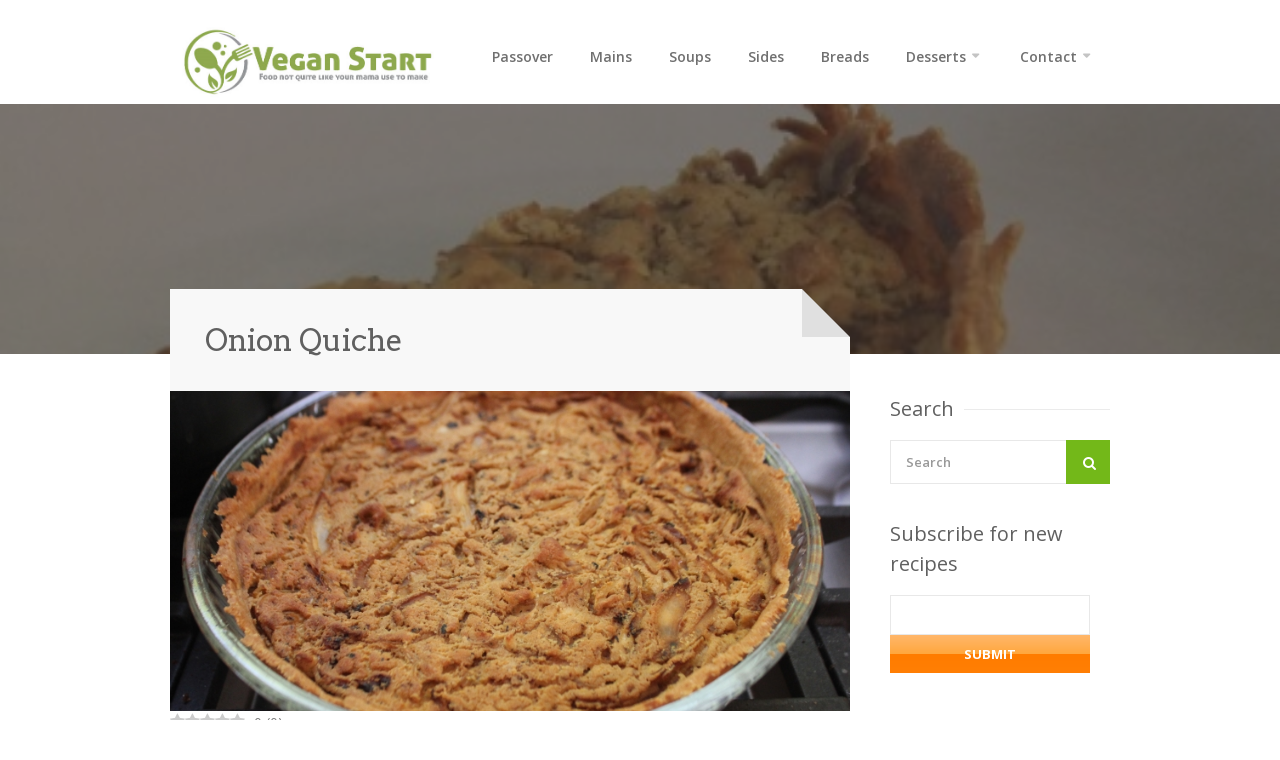

--- FILE ---
content_type: text/html; charset=UTF-8
request_url: https://veganstart.com/onion-quiche/
body_size: 15634
content:
<!DOCTYPE html>
<html lang="en-US"  prefix="og: http://ogp.me/ns# fb: http://www.facebook.com/2008/fbml">
<head>
<meta charset="UTF-8">
<meta name="viewport" content="width=device-width, initial-scale=1">
<link rel="profile" href="https://gmpg.org/xfn/11">
<link rel="pingback" href="https://veganstart.com/xmlrpc.php">

<meta name='robots' content='index, follow, max-image-preview:large, max-snippet:-1, max-video-preview:-1' />
<link rel="preload" href="https://veganstart.com/wp-content/plugins/rate-my-post/public/css/fonts/ratemypost.ttf" type="font/ttf" as="font" crossorigin="anonymous">
<!-- Google Tag Manager for WordPress by gtm4wp.com -->
<script data-cfasync="false" data-pagespeed-no-defer>
	var gtm4wp_datalayer_name = "dataLayer";
	var dataLayer = dataLayer || [];

	const gtm4wp_scrollerscript_debugmode         = false;
	const gtm4wp_scrollerscript_callbacktime      = 100;
	const gtm4wp_scrollerscript_readerlocation    = 150;
	const gtm4wp_scrollerscript_contentelementid  = "content";
	const gtm4wp_scrollerscript_scannertime       = 60;
</script>
<!-- End Google Tag Manager for WordPress by gtm4wp.com -->
	<!-- This site is optimized with the Yoast SEO plugin v20.1 - https://yoast.com/wordpress/plugins/seo/ -->
	<title>Onion Quiche - Vegan Start</title>
	<link rel="canonical" href="https://veganstart.com/onion-quiche/" />
	<meta property="og:locale" content="en_US" />
	<meta property="og:type" content="article" />
	<meta property="og:title" content="Onion Quiche - Vegan Start" />
	<meta property="og:description" content="0 (0) I am always looking for new and interesting things to make for Shabbat lunch. I like to have things that I can stick on the plata (aka hot plate) before I go off to shul that won&#8217;t dry out when I get back. This stays nice and moist. Yum! It&#8217;s taken me some [&hellip;]" />
	<meta property="og:url" content="https://veganstart.com/onion-quiche/" />
	<meta property="og:site_name" content="Vegan Start" />
	<meta property="article:published_time" content="2013-06-19T06:39:59+00:00" />
	<meta property="article:modified_time" content="2016-01-25T16:28:37+00:00" />
	<meta property="og:image" content="https://veganstart.com/wp-content/uploads/2013/06/Onion_Quiche.jpg" />
	<meta property="og:image:width" content="800" />
	<meta property="og:image:height" content="533" />
	<meta property="og:image:type" content="image/jpeg" />
	<meta name="author" content="Rena" />
	<meta name="twitter:card" content="summary_large_image" />
	<meta name="twitter:label1" content="Written by" />
	<meta name="twitter:data1" content="Rena" />
	<meta name="twitter:label2" content="Est. reading time" />
	<meta name="twitter:data2" content="1 minute" />
	<script type="application/ld+json" class="yoast-schema-graph">{"@context":"https://schema.org","@graph":[{"@type":"WebPage","@id":"https://veganstart.com/onion-quiche/","url":"https://veganstart.com/onion-quiche/","name":"Onion Quiche - Vegan Start","isPartOf":{"@id":"https://veganstart.com/#website"},"primaryImageOfPage":{"@id":"https://veganstart.com/onion-quiche/#primaryimage"},"image":{"@id":"https://veganstart.com/onion-quiche/#primaryimage"},"thumbnailUrl":"https://veganstart.com/wp-content/uploads/2013/06/Onion_Quiche.jpg","datePublished":"2013-06-19T06:39:59+00:00","dateModified":"2016-01-25T16:28:37+00:00","author":{"@id":"https://veganstart.com/#/schema/person/461bebb71a9c9de1ef7804f4b4b532a8"},"breadcrumb":{"@id":"https://veganstart.com/onion-quiche/#breadcrumb"},"inLanguage":"en-US","potentialAction":[{"@type":"ReadAction","target":["https://veganstart.com/onion-quiche/"]}]},{"@type":"ImageObject","inLanguage":"en-US","@id":"https://veganstart.com/onion-quiche/#primaryimage","url":"https://veganstart.com/wp-content/uploads/2013/06/Onion_Quiche.jpg","contentUrl":"https://veganstart.com/wp-content/uploads/2013/06/Onion_Quiche.jpg","width":800,"height":533},{"@type":"BreadcrumbList","@id":"https://veganstart.com/onion-quiche/#breadcrumb","itemListElement":[{"@type":"ListItem","position":1,"name":"Home","item":"https://veganstart.com/"},{"@type":"ListItem","position":2,"name":"Onion Quiche"}]},{"@type":"WebSite","@id":"https://veganstart.com/#website","url":"https://veganstart.com/","name":"Vegan Start","description":"Food not quite like your mama use to make","potentialAction":[{"@type":"SearchAction","target":{"@type":"EntryPoint","urlTemplate":"https://veganstart.com/?s={search_term_string}"},"query-input":"required name=search_term_string"}],"inLanguage":"en-US"},{"@type":"Person","@id":"https://veganstart.com/#/schema/person/461bebb71a9c9de1ef7804f4b4b532a8","name":"Rena","image":{"@type":"ImageObject","inLanguage":"en-US","@id":"https://veganstart.com/#/schema/person/image/","url":"https://secure.gravatar.com/avatar/e6aaae84a1e075e738663cf5b8aee476?s=96&d=mm&r=g","contentUrl":"https://secure.gravatar.com/avatar/e6aaae84a1e075e738663cf5b8aee476?s=96&d=mm&r=g","caption":"Rena"},"url":"https://veganstart.com/author/rena/"}]}</script>
	<!-- / Yoast SEO plugin. -->


<link rel='dns-prefetch' href='//fonts.googleapis.com' />
<link rel="alternate" type="application/rss+xml" title="Vegan Start &raquo; Feed" href="https://veganstart.com/feed/" />
<link rel="alternate" type="application/rss+xml" title="Vegan Start &raquo; Comments Feed" href="https://veganstart.com/comments/feed/" />
<link rel="alternate" type="application/rss+xml" title="Vegan Start &raquo; Onion Quiche Comments Feed" href="https://veganstart.com/onion-quiche/feed/" />
<meta property="og:title" content="Onion Quiche"/><meta property="og:type" content="article"/><meta property="og:url" content="https://veganstart.com/onion-quiche/"/><meta property="og:site_name" content="Your Site NAME Goes HERE"/><meta property="og:image" content="https://veganstart.com/wp-content/uploads/2013/06/Onion_Quiche-300x200.jpg"/>
<script type="text/javascript">
window._wpemojiSettings = {"baseUrl":"https:\/\/s.w.org\/images\/core\/emoji\/14.0.0\/72x72\/","ext":".png","svgUrl":"https:\/\/s.w.org\/images\/core\/emoji\/14.0.0\/svg\/","svgExt":".svg","source":{"concatemoji":"https:\/\/veganstart.com\/wp-includes\/js\/wp-emoji-release.min.js?ver=6.2.8"}};
/*! This file is auto-generated */
!function(e,a,t){var n,r,o,i=a.createElement("canvas"),p=i.getContext&&i.getContext("2d");function s(e,t){p.clearRect(0,0,i.width,i.height),p.fillText(e,0,0);e=i.toDataURL();return p.clearRect(0,0,i.width,i.height),p.fillText(t,0,0),e===i.toDataURL()}function c(e){var t=a.createElement("script");t.src=e,t.defer=t.type="text/javascript",a.getElementsByTagName("head")[0].appendChild(t)}for(o=Array("flag","emoji"),t.supports={everything:!0,everythingExceptFlag:!0},r=0;r<o.length;r++)t.supports[o[r]]=function(e){if(p&&p.fillText)switch(p.textBaseline="top",p.font="600 32px Arial",e){case"flag":return s("\ud83c\udff3\ufe0f\u200d\u26a7\ufe0f","\ud83c\udff3\ufe0f\u200b\u26a7\ufe0f")?!1:!s("\ud83c\uddfa\ud83c\uddf3","\ud83c\uddfa\u200b\ud83c\uddf3")&&!s("\ud83c\udff4\udb40\udc67\udb40\udc62\udb40\udc65\udb40\udc6e\udb40\udc67\udb40\udc7f","\ud83c\udff4\u200b\udb40\udc67\u200b\udb40\udc62\u200b\udb40\udc65\u200b\udb40\udc6e\u200b\udb40\udc67\u200b\udb40\udc7f");case"emoji":return!s("\ud83e\udef1\ud83c\udffb\u200d\ud83e\udef2\ud83c\udfff","\ud83e\udef1\ud83c\udffb\u200b\ud83e\udef2\ud83c\udfff")}return!1}(o[r]),t.supports.everything=t.supports.everything&&t.supports[o[r]],"flag"!==o[r]&&(t.supports.everythingExceptFlag=t.supports.everythingExceptFlag&&t.supports[o[r]]);t.supports.everythingExceptFlag=t.supports.everythingExceptFlag&&!t.supports.flag,t.DOMReady=!1,t.readyCallback=function(){t.DOMReady=!0},t.supports.everything||(n=function(){t.readyCallback()},a.addEventListener?(a.addEventListener("DOMContentLoaded",n,!1),e.addEventListener("load",n,!1)):(e.attachEvent("onload",n),a.attachEvent("onreadystatechange",function(){"complete"===a.readyState&&t.readyCallback()})),(e=t.source||{}).concatemoji?c(e.concatemoji):e.wpemoji&&e.twemoji&&(c(e.twemoji),c(e.wpemoji)))}(window,document,window._wpemojiSettings);
</script>
<style type="text/css">
img.wp-smiley,
img.emoji {
	display: inline !important;
	border: none !important;
	box-shadow: none !important;
	height: 1em !important;
	width: 1em !important;
	margin: 0 0.07em !important;
	vertical-align: -0.1em !important;
	background: none !important;
	padding: 0 !important;
}
</style>
	<link rel='stylesheet' id='purethemes-shortcodes-css' href='https://veganstart.com/wp-content/plugins/purethemes-shortcodes/css/shortcodes.css?ver=6.2.8' type='text/css' media='all' />
<link rel='stylesheet' id='fb_data_style-css' href="https://veganstart.com/wp-content/plugins/feedburner-form/control/fbstyle.css?ver=6.2.8" type='text/css' media='all' />
<link rel='stylesheet' id='ot-google-fonts-css' href='//fonts.googleapis.com/css?family=Droid+Serif:regular,italic,700,700italic' type='text/css' media='all' />
<link rel='stylesheet' id='wp-block-library-css' href='https://veganstart.com/wp-includes/css/dist/block-library/style.min.css?ver=6.2.8' type='text/css' media='all' />
<link rel='stylesheet' id='classic-theme-styles-css' href='https://veganstart.com/wp-includes/css/classic-themes.min.css?ver=6.2.8' type='text/css' media='all' />
<style id='global-styles-inline-css' type='text/css'>
body{--wp--preset--color--black: #000000;--wp--preset--color--cyan-bluish-gray: #abb8c3;--wp--preset--color--white: #ffffff;--wp--preset--color--pale-pink: #f78da7;--wp--preset--color--vivid-red: #cf2e2e;--wp--preset--color--luminous-vivid-orange: #ff6900;--wp--preset--color--luminous-vivid-amber: #fcb900;--wp--preset--color--light-green-cyan: #7bdcb5;--wp--preset--color--vivid-green-cyan: #00d084;--wp--preset--color--pale-cyan-blue: #8ed1fc;--wp--preset--color--vivid-cyan-blue: #0693e3;--wp--preset--color--vivid-purple: #9b51e0;--wp--preset--gradient--vivid-cyan-blue-to-vivid-purple: linear-gradient(135deg,rgba(6,147,227,1) 0%,rgb(155,81,224) 100%);--wp--preset--gradient--light-green-cyan-to-vivid-green-cyan: linear-gradient(135deg,rgb(122,220,180) 0%,rgb(0,208,130) 100%);--wp--preset--gradient--luminous-vivid-amber-to-luminous-vivid-orange: linear-gradient(135deg,rgba(252,185,0,1) 0%,rgba(255,105,0,1) 100%);--wp--preset--gradient--luminous-vivid-orange-to-vivid-red: linear-gradient(135deg,rgba(255,105,0,1) 0%,rgb(207,46,46) 100%);--wp--preset--gradient--very-light-gray-to-cyan-bluish-gray: linear-gradient(135deg,rgb(238,238,238) 0%,rgb(169,184,195) 100%);--wp--preset--gradient--cool-to-warm-spectrum: linear-gradient(135deg,rgb(74,234,220) 0%,rgb(151,120,209) 20%,rgb(207,42,186) 40%,rgb(238,44,130) 60%,rgb(251,105,98) 80%,rgb(254,248,76) 100%);--wp--preset--gradient--blush-light-purple: linear-gradient(135deg,rgb(255,206,236) 0%,rgb(152,150,240) 100%);--wp--preset--gradient--blush-bordeaux: linear-gradient(135deg,rgb(254,205,165) 0%,rgb(254,45,45) 50%,rgb(107,0,62) 100%);--wp--preset--gradient--luminous-dusk: linear-gradient(135deg,rgb(255,203,112) 0%,rgb(199,81,192) 50%,rgb(65,88,208) 100%);--wp--preset--gradient--pale-ocean: linear-gradient(135deg,rgb(255,245,203) 0%,rgb(182,227,212) 50%,rgb(51,167,181) 100%);--wp--preset--gradient--electric-grass: linear-gradient(135deg,rgb(202,248,128) 0%,rgb(113,206,126) 100%);--wp--preset--gradient--midnight: linear-gradient(135deg,rgb(2,3,129) 0%,rgb(40,116,252) 100%);--wp--preset--duotone--dark-grayscale: url('#wp-duotone-dark-grayscale');--wp--preset--duotone--grayscale: url('#wp-duotone-grayscale');--wp--preset--duotone--purple-yellow: url('#wp-duotone-purple-yellow');--wp--preset--duotone--blue-red: url('#wp-duotone-blue-red');--wp--preset--duotone--midnight: url('#wp-duotone-midnight');--wp--preset--duotone--magenta-yellow: url('#wp-duotone-magenta-yellow');--wp--preset--duotone--purple-green: url('#wp-duotone-purple-green');--wp--preset--duotone--blue-orange: url('#wp-duotone-blue-orange');--wp--preset--font-size--small: 13px;--wp--preset--font-size--medium: 20px;--wp--preset--font-size--large: 36px;--wp--preset--font-size--x-large: 42px;--wp--preset--spacing--20: 0.44rem;--wp--preset--spacing--30: 0.67rem;--wp--preset--spacing--40: 1rem;--wp--preset--spacing--50: 1.5rem;--wp--preset--spacing--60: 2.25rem;--wp--preset--spacing--70: 3.38rem;--wp--preset--spacing--80: 5.06rem;--wp--preset--shadow--natural: 6px 6px 9px rgba(0, 0, 0, 0.2);--wp--preset--shadow--deep: 12px 12px 50px rgba(0, 0, 0, 0.4);--wp--preset--shadow--sharp: 6px 6px 0px rgba(0, 0, 0, 0.2);--wp--preset--shadow--outlined: 6px 6px 0px -3px rgba(255, 255, 255, 1), 6px 6px rgba(0, 0, 0, 1);--wp--preset--shadow--crisp: 6px 6px 0px rgba(0, 0, 0, 1);}:where(.is-layout-flex){gap: 0.5em;}body .is-layout-flow > .alignleft{float: left;margin-inline-start: 0;margin-inline-end: 2em;}body .is-layout-flow > .alignright{float: right;margin-inline-start: 2em;margin-inline-end: 0;}body .is-layout-flow > .aligncenter{margin-left: auto !important;margin-right: auto !important;}body .is-layout-constrained > .alignleft{float: left;margin-inline-start: 0;margin-inline-end: 2em;}body .is-layout-constrained > .alignright{float: right;margin-inline-start: 2em;margin-inline-end: 0;}body .is-layout-constrained > .aligncenter{margin-left: auto !important;margin-right: auto !important;}body .is-layout-constrained > :where(:not(.alignleft):not(.alignright):not(.alignfull)){max-width: var(--wp--style--global--content-size);margin-left: auto !important;margin-right: auto !important;}body .is-layout-constrained > .alignwide{max-width: var(--wp--style--global--wide-size);}body .is-layout-flex{display: flex;}body .is-layout-flex{flex-wrap: wrap;align-items: center;}body .is-layout-flex > *{margin: 0;}:where(.wp-block-columns.is-layout-flex){gap: 2em;}.has-black-color{color: var(--wp--preset--color--black) !important;}.has-cyan-bluish-gray-color{color: var(--wp--preset--color--cyan-bluish-gray) !important;}.has-white-color{color: var(--wp--preset--color--white) !important;}.has-pale-pink-color{color: var(--wp--preset--color--pale-pink) !important;}.has-vivid-red-color{color: var(--wp--preset--color--vivid-red) !important;}.has-luminous-vivid-orange-color{color: var(--wp--preset--color--luminous-vivid-orange) !important;}.has-luminous-vivid-amber-color{color: var(--wp--preset--color--luminous-vivid-amber) !important;}.has-light-green-cyan-color{color: var(--wp--preset--color--light-green-cyan) !important;}.has-vivid-green-cyan-color{color: var(--wp--preset--color--vivid-green-cyan) !important;}.has-pale-cyan-blue-color{color: var(--wp--preset--color--pale-cyan-blue) !important;}.has-vivid-cyan-blue-color{color: var(--wp--preset--color--vivid-cyan-blue) !important;}.has-vivid-purple-color{color: var(--wp--preset--color--vivid-purple) !important;}.has-black-background-color{background-color: var(--wp--preset--color--black) !important;}.has-cyan-bluish-gray-background-color{background-color: var(--wp--preset--color--cyan-bluish-gray) !important;}.has-white-background-color{background-color: var(--wp--preset--color--white) !important;}.has-pale-pink-background-color{background-color: var(--wp--preset--color--pale-pink) !important;}.has-vivid-red-background-color{background-color: var(--wp--preset--color--vivid-red) !important;}.has-luminous-vivid-orange-background-color{background-color: var(--wp--preset--color--luminous-vivid-orange) !important;}.has-luminous-vivid-amber-background-color{background-color: var(--wp--preset--color--luminous-vivid-amber) !important;}.has-light-green-cyan-background-color{background-color: var(--wp--preset--color--light-green-cyan) !important;}.has-vivid-green-cyan-background-color{background-color: var(--wp--preset--color--vivid-green-cyan) !important;}.has-pale-cyan-blue-background-color{background-color: var(--wp--preset--color--pale-cyan-blue) !important;}.has-vivid-cyan-blue-background-color{background-color: var(--wp--preset--color--vivid-cyan-blue) !important;}.has-vivid-purple-background-color{background-color: var(--wp--preset--color--vivid-purple) !important;}.has-black-border-color{border-color: var(--wp--preset--color--black) !important;}.has-cyan-bluish-gray-border-color{border-color: var(--wp--preset--color--cyan-bluish-gray) !important;}.has-white-border-color{border-color: var(--wp--preset--color--white) !important;}.has-pale-pink-border-color{border-color: var(--wp--preset--color--pale-pink) !important;}.has-vivid-red-border-color{border-color: var(--wp--preset--color--vivid-red) !important;}.has-luminous-vivid-orange-border-color{border-color: var(--wp--preset--color--luminous-vivid-orange) !important;}.has-luminous-vivid-amber-border-color{border-color: var(--wp--preset--color--luminous-vivid-amber) !important;}.has-light-green-cyan-border-color{border-color: var(--wp--preset--color--light-green-cyan) !important;}.has-vivid-green-cyan-border-color{border-color: var(--wp--preset--color--vivid-green-cyan) !important;}.has-pale-cyan-blue-border-color{border-color: var(--wp--preset--color--pale-cyan-blue) !important;}.has-vivid-cyan-blue-border-color{border-color: var(--wp--preset--color--vivid-cyan-blue) !important;}.has-vivid-purple-border-color{border-color: var(--wp--preset--color--vivid-purple) !important;}.has-vivid-cyan-blue-to-vivid-purple-gradient-background{background: var(--wp--preset--gradient--vivid-cyan-blue-to-vivid-purple) !important;}.has-light-green-cyan-to-vivid-green-cyan-gradient-background{background: var(--wp--preset--gradient--light-green-cyan-to-vivid-green-cyan) !important;}.has-luminous-vivid-amber-to-luminous-vivid-orange-gradient-background{background: var(--wp--preset--gradient--luminous-vivid-amber-to-luminous-vivid-orange) !important;}.has-luminous-vivid-orange-to-vivid-red-gradient-background{background: var(--wp--preset--gradient--luminous-vivid-orange-to-vivid-red) !important;}.has-very-light-gray-to-cyan-bluish-gray-gradient-background{background: var(--wp--preset--gradient--very-light-gray-to-cyan-bluish-gray) !important;}.has-cool-to-warm-spectrum-gradient-background{background: var(--wp--preset--gradient--cool-to-warm-spectrum) !important;}.has-blush-light-purple-gradient-background{background: var(--wp--preset--gradient--blush-light-purple) !important;}.has-blush-bordeaux-gradient-background{background: var(--wp--preset--gradient--blush-bordeaux) !important;}.has-luminous-dusk-gradient-background{background: var(--wp--preset--gradient--luminous-dusk) !important;}.has-pale-ocean-gradient-background{background: var(--wp--preset--gradient--pale-ocean) !important;}.has-electric-grass-gradient-background{background: var(--wp--preset--gradient--electric-grass) !important;}.has-midnight-gradient-background{background: var(--wp--preset--gradient--midnight) !important;}.has-small-font-size{font-size: var(--wp--preset--font-size--small) !important;}.has-medium-font-size{font-size: var(--wp--preset--font-size--medium) !important;}.has-large-font-size{font-size: var(--wp--preset--font-size--large) !important;}.has-x-large-font-size{font-size: var(--wp--preset--font-size--x-large) !important;}
.wp-block-navigation a:where(:not(.wp-element-button)){color: inherit;}
:where(.wp-block-columns.is-layout-flex){gap: 2em;}
.wp-block-pullquote{font-size: 1.5em;line-height: 1.6;}
</style>
<link rel='stylesheet' id='contact-form-7-css' href='https://veganstart.com/wp-content/plugins/contact-form-7/includes/css/styles.css?ver=5.7.7' type='text/css' media='all' />
<link rel='stylesheet' id='followers-plugin-styles-css' href='https://veganstart.com/wp-content/plugins/followers/public/css/followers.css?ver=1.0.0' type='text/css' media='all' />
<link rel='stylesheet' id='rate-my-post-css' href='https://veganstart.com/wp-content/plugins/rate-my-post/public/css/rate-my-post.css?ver=3.4.1' type='text/css' media='all' />
<link rel='stylesheet' id='foodiepress-plugin-styles-css' href='https://veganstart.com/wp-content/plugins/foodiepress/public/assets/css/public.css?ver=1.2.7' type='text/css' media='all' />
<link rel='stylesheet' id='foodiepress-recipe-recipe1-styles-css' href='https://veganstart.com/wp-content/plugins/foodiepress/public/templates/recipe1/style.css?ver=1.2.7' type='text/css' media='all' />
<link rel='stylesheet' id='parent-theme-css-css' href='https://veganstart.com/wp-content/themes/chow/style.css?ver=6.2.8' type='text/css' media='all' />
<link rel='stylesheet' id='chow-style-css' href='https://veganstart.com/wp-content/themes/chow-child/style.css?ver=6.2.8' type='text/css' media='all' />
<link rel='stylesheet' id='chow-print-css' href='https://veganstart.com/wp-content/themes/chow/css/print.css?ver=20140612' type='text/css' media='print' />
<script type='text/javascript' src='https://veganstart.com/wp-includes/js/jquery/jquery.min.js?ver=3.6.4' id='jquery-core-js'></script>
<script type='text/javascript' src='https://veganstart.com/wp-includes/js/jquery/jquery-migrate.min.js?ver=3.4.0' id='jquery-migrate-js'></script>
<script type='text/javascript' src='https://veganstart.com/wp-content/plugins/duracelltomi-google-tag-manager/js/analytics-talk-content-tracking.js?ver=1.16.2' id='gtm4wp-scroll-tracking-js'></script>
<script type='text/javascript' id='foodiepress-plugin-script-js-extra'>
/* <![CDATA[ */
var foodiepress = {"ajaxurl":"https:\/\/veganstart.com\/wp-admin\/admin-ajax.php","nonce":"537f026bf2","addedtolist":"Added to Fav List!"};
/* ]]> */
</script>
<script type='text/javascript' src='https://veganstart.com/wp-content/plugins/foodiepress/public/assets/js/public.js?ver=1.2.7' id='foodiepress-plugin-script-js'></script>
<script type='text/javascript' src='https://veganstart.com/wp-content/plugins/foodiepress/public/assets/js/print.js?ver=1.2.7' id='foodiepress-plugin-print-js'></script>
<script type='text/javascript' src='https://veganstart.com/wp-content/themes/chow/inc/cpslider/js/cpslider.js?ver=6.2.8' id='cpslider-js-js'></script>
<link rel="https://api.w.org/" href="https://veganstart.com/wp-json/" /><link rel="alternate" type="application/json" href="https://veganstart.com/wp-json/wp/v2/posts/1214" /><link rel="EditURI" type="application/rsd+xml" title="RSD" href="https://veganstart.com/xmlrpc.php?rsd" />
<link rel="wlwmanifest" type="application/wlwmanifest+xml" href="https://veganstart.com/wp-includes/wlwmanifest.xml" />
<meta name="generator" content="WordPress 6.2.8" />
<link rel='shortlink' href='https://veganstart.com/?p=1214' />
<link rel="alternate" type="application/json+oembed" href="https://veganstart.com/wp-json/oembed/1.0/embed?url=https%3A%2F%2Fveganstart.com%2Fonion-quiche%2F" />
<link rel="alternate" type="text/xml+oembed" href="https://veganstart.com/wp-json/oembed/1.0/embed?url=https%3A%2F%2Fveganstart.com%2Fonion-quiche%2F&#038;format=xml" />

<!-- Google Tag Manager for WordPress by gtm4wp.com -->
<!-- GTM Container placement set to footer -->
<script data-cfasync="false" data-pagespeed-no-defer type="text/javascript">
	var dataLayer_content = {"pagePostType":"post","pagePostType2":"single-post","pageCategory":["main-dishes"],"pageAttributes":["flour","garlic","nutmeg","olive-oil","onions","pie-crust","salt","soy-cream","tofu"],"pagePostAuthor":"Rena"};
	dataLayer.push( dataLayer_content );
</script>
<script data-cfasync="false">
(function(w,d,s,l,i){w[l]=w[l]||[];w[l].push({'gtm.start':
new Date().getTime(),event:'gtm.js'});var f=d.getElementsByTagName(s)[0],
j=d.createElement(s),dl=l!='dataLayer'?'&l='+l:'';j.async=true;j.src=
'//www.googletagmanager.com/gtm.'+'js?id='+i+dl;f.parentNode.insertBefore(j,f);
})(window,document,'script','dataLayer','GTM-MZDW29');
</script>
<!-- End Google Tag Manager -->
<!-- End Google Tag Manager for WordPress by gtm4wp.com --><style type="text/css">
    body {  }
    h1, h2, h3, h4, h5, h6  {  }
    #logo h1 a, #logo h2 a {  }
    #navigation .menu > li > a, #navigation ul li a {    }
    a.blockTitle,
    .rsSlideTitle.title a {    }
    </style>
  <style type="text/css">
    .boxed #logo,#logo {
                    }
    #blogdesc {
            }
.rsDefaultInv .rsThumb.rsNavSelected {
    -webkit-box-shadow: inset 0px -1px 0px 0px rgba(115,184,25, 0.12), 1px 0px 0px 0px #73b819;
    -moz-box-shadow: inset 0px -1px 0px 0px rgba(115,184,25,, 0.12), 1px 0px 0px 0px #73b819;
    box-shadow: inset 0px -1px 0px 0px rgba(115,184,25, 0.12), 1px 0px 0px 0px #73b819;
}
#current,
.menu ul li a:hover,
.menu ul > li:hover > a,
.menu ul ul,
.rsDefaultInv .rsThumb.rsNavSelected,
.rsDefault .rsThumb.rsNavSelected,
.menu > ul > li.current-menu-ancestor > a, .menu > ul > li.current-menu-item > a, #current,

.foodiepress-wrapper.recipe2 .instructions ul > li.active:before,
.foodiepress-wrapper.recipe1 .instructions ul > li.active:before,
.foodiepress-wrapper.recipe1 .ingredients li.active:before,
.foodiepress-wrapper.recipe1 .ingredients a:hover:after,
.foodiepress-wrapper.recipe2 .ingredients-container .ingredients a:hover:after,
.foodiepress-wrapper.recipe2 .ingredients li.active:before {
    border-color: #73b819;
}

.alternative #current:hover,
.wp-core-ui .button:hover,
.foodiepress-wrapper.recipe1 .instructions ul > li.active:before,
.foodiepress-wrapper.recipe2 .instructions ul > li.active:before,
.menu.alternative ul li a:hover,
.menu.alternative ul > li.sfHover > a {
    background-color: #73b819 !important;
}


.rsDefault .rsArrowIcn:hover,
a.print,
.ingredients input[type=checkbox]:checked + label:before,
#slider-prev:hover,
#slider-next:hover,
.search button,
#bbpress-forums .topic-author div.bbp-reply-header,
.rsSlideTitle.tags ul li,
ul.categories li a:hover,
.post-icon,
.rate-recipe,
.comment-by a.reply:hover,
.comment-by a.comment-reply-link:hover,
.newsletter-btn,
.product-button,
.search-by-keyword button,
.chosen-container .chosen-results li.highlighted,
.chosen-container-multi .chosen-choices li.search-choice,
.tabs-nav li.active a,
.ui-accordion .ui-accordion-header-active:hover,
.ui-accordion .ui-accordion-header-active,
a.nav-toggle.active,
.upload-btn,
a.button.color, input[type="button"], input.button.color,
.widget_categories ul li a:hover,
input[type="submit"],
.nav-links a:hover,
a.button.light:hover,
.page-template-template-browserecipe .search-by-keyword button, .search .search-by-keyword button,
nav.search button, aside.search button,
.foodiepress-wrapper.recipe1 .ingredients li.active:before,
.foodiepress-wrapper.recipe2 .ingredients li.active:before,
.pagination ul li a.current-page { background-color: #73b819; }


.rsDefaultInv .rsThumb.rsNavSelected,
a.blockTitle:hover,
.rsDefault .rsThumb.rsNavSelected,
.rsDefault .rsThumbsArrow:hover,
.qtyplus:hover,
.qtyminus:hover,
body input[type="button"]:hover,
.quantity input.plus:hover, 
.quantity input.minus:hover, 
a.cart-remove:hover,
.linking .button,
.mfp-close:hover,
a.calculate-shipping:hover,
.widget_price_filter .button,
a.button.wc-forward,
.shipping-calculator-form .button,
.mfp-arrow:hover,
.pagination .current,
.pagination ul li a:hover,
.pagination-next-prev ul li a:hover,
.highlight.color { background: #73b819; }

a,
.author-box .title,
.author-box .contact a:hover,
ul.product_list_widget li a:hover,
a.adv-search-btn.active i,
a.adv-search-btn.active,
a.adv-search-btn:hover i,
a.adv-search-btn:hover,
.foodiepress-wrapper.recipe1 .ingredients a:hover,
.foodiepress-wrapper.recipe2 .ingredients a:hover,
.comment-by a.url:hover,
.author-box a:hover span,
.post-meta a:hover,
table.cart-table td.product-name a:hover,
.widget ul li a:hover,
.basic-table.fav-recipes .recipe-title a:hover,
.list-1.color li:before,
.list-2.color li:before,
.list-3.color li:before,
.list-4.color li:before { color: #73b819; }


</style>
<link rel="icon" href="https://veganstart.com/wp-content/uploads/2015/03/symbol-80x80.png" sizes="32x32" />
<link rel="icon" href="https://veganstart.com/wp-content/uploads/2015/03/symbol.png" sizes="192x192" />
<link rel="apple-touch-icon" href="https://veganstart.com/wp-content/uploads/2015/03/symbol.png" />
<meta name="msapplication-TileImage" content="https://veganstart.com/wp-content/uploads/2015/03/symbol.png" />
</head>
<body class="post-template-default single single-post postid-1214 single-format-standard fullwidth group-blog">

<!-- Wrapper -->
<div id="wrapper">

<!-- Header
================================================== -->
<header id="header">

    <!-- Container -->
    <div class="container">
                <!-- Logo / Mobile Menu -->
        <div class="five columns">
            <div id="logo">
                                    <h2><a href="https://veganstart.com/" title="Vegan Start" rel="home"><img src="https://veganstart.com/wp-content/uploads/2015/08/logo_for_cookbook.png" alt="Vegan Start" /></a></h2>
                                                </div>
        </div>


        <!-- Navigation
        ================================================== -->
        <div class=" columns navigation eleven">
            <nav id="navigation" class=" menu nav-collapse">
                <ul id="menu-mainmenu" class="menu"><li id="menu-item-1912" class="menu-item menu-item-type-taxonomy menu-item-object-category menu-item-1912"><a href="https://veganstart.com/category/kosher-for-passover/">Passover</a></li>
<li id="menu-item-1446" class="menu-item menu-item-type-taxonomy menu-item-object-category current-post-ancestor current-menu-parent current-post-parent menu-item-1446"><a href="https://veganstart.com/category/main-dishes/">Mains</a></li>
<li id="menu-item-1529" class="menu-item menu-item-type-taxonomy menu-item-object-category menu-item-1529"><a href="https://veganstart.com/category/soups/">Soups</a></li>
<li id="menu-item-1526" class="menu-item menu-item-type-taxonomy menu-item-object-category menu-item-1526"><a href="https://veganstart.com/category/side-dishes/">Sides</a></li>
<li id="menu-item-1528" class="menu-item menu-item-type-taxonomy menu-item-object-category menu-item-1528"><a href="https://veganstart.com/category/breads/">Breads</a></li>
<li id="menu-item-2034" class="menu-item menu-item-type-taxonomy menu-item-object-category menu-item-has-children menu-item-2034"><a href="https://veganstart.com/category/desserts/">Desserts</a>
<ul class="sub-menu">
	<li id="menu-item-1527" class="menu-item menu-item-type-taxonomy menu-item-object-category menu-item-1527"><a href="https://veganstart.com/category/cakes/">Cakes</a></li>
	<li id="menu-item-1447" class="menu-item menu-item-type-taxonomy menu-item-object-category menu-item-1447"><a href="https://veganstart.com/category/cookies/">Cookies</a></li>
	<li id="menu-item-1530" class="menu-item menu-item-type-taxonomy menu-item-object-category menu-item-1530"><a href="https://veganstart.com/category/bars/">Bars</a></li>
	<li id="menu-item-1982" class="menu-item menu-item-type-taxonomy menu-item-object-category menu-item-1982"><a href="https://veganstart.com/category/desserts/">Other Desserts</a></li>
</ul>
</li>
<li id="menu-item-1531" class="menu-item menu-item-type-post_type menu-item-object-page menu-item-has-children menu-item-1531"><a href="https://veganstart.com/contact-me/">Contact</a>
<ul class="sub-menu">
	<li id="menu-item-1532" class="menu-item menu-item-type-post_type menu-item-object-page menu-item-1532"><a href="https://veganstart.com/about/">About</a></li>
</ul>
</li>
</ul>            </nav>

        </div>

    </div>

<!-- Container / End -->
</header>

	
	<!-- Recipe Background -->
	<div class="recipeBackground">
		<img src="https://veganstart.com/wp-content/uploads/2013/06/Piece_Onion_Quiche-1.jpg" alt="" />
	</div>
<!-- Content
================================================== -->
<div class="container" >

<!-- Recipe -->
<div class="twelve columns   ">
	<div class="alignment">
		<article class="has-recipe post-1214 post type-post status-publish format-standard has-post-thumbnail hentry category-main-dishes tag-flour tag-garlic tag-nutmeg tag-olive-oil tag-onions tag-pie-crust tag-salt tag-soy-cream tag-tofu allergen-gluten allergen-soy ingredients-flour ingredients-garlic ingredients-nutmeg ingredients-olive-oil ingredients-onions ingredients-pie-crust ingredients-salt ingredients-soy-cream ingredients-tofu" id="post-1214" >
			<!-- Header -->
						<section class="recipe-header">
				<div class="title-alignment">
					<h1>Onion Quiche</h1>
									</div>
			</section>
			
									<div class="recipeSlider recipeSlider-single rsDefault">
							<a class="print-only mfp-image" href="https://veganstart.com/wp-content/uploads/2013/06/Onion_Quiche.jpg"><img class="rsImg" src="https://veganstart.com/wp-content/uploads/2013/06/Onion_Quiche.jpg"  alt="Onion Quiche" data-rsTmb="https://veganstart.com/wp-content/uploads/2013/06/Onion_Quiche.jpg"  /></a>
						</div>
					
			<div class="post-content print-only">
				<!-- Rate my Post Plugin - Results Widget --><div  class="rmp-results-widget js-rmp-results-widget js-rmp-results-widget--1214 rmp-results-widget--not-rated"  data-post-id="1214">  <div class="rmp-results-widget__visual-rating">    <i class="js-rmp-results-icon rmp-icon rmp-icon--ratings rmp-icon--star "></i><i class="js-rmp-results-icon rmp-icon rmp-icon--ratings rmp-icon--star "></i><i class="js-rmp-results-icon rmp-icon rmp-icon--ratings rmp-icon--star "></i><i class="js-rmp-results-icon rmp-icon rmp-icon--ratings rmp-icon--star "></i><i class="js-rmp-results-icon rmp-icon rmp-icon--ratings rmp-icon--star "></i>  </div>  <div class="rmp-results-widget__avg-rating">    <span class="js-rmp-avg-rating">      0    </span>  </div>  <div class="rmp-results-widget__vote-count">    (<span class="js-rmp-vote-count">0</span>)  </div></div><p>I am always looking for new and interesting things to make for Shabbat lunch. I like to have things that I can stick on the plata (aka hot plate) before I go off to shul that won&#8217;t dry out when I get back. This stays nice and moist. Yum!</p>
<p>It&#8217;s taken me some time to come up with a quiche recipe that I&#8217;m happy with. A lot of the recipes out there call for silken tofu. Unfortunately, I haven&#8217;t been able to find silken tofu in Israel. It&#8217;s been a real bummer for me because there seem to be a lot of creamy recipes out there that call for it. This recipe uses good old fashion regular tofu. I also use soy cooking cream to give it extra richness.</p>
<div class="foodiepress-wrapper recipe1 print-only ">
    <section class="foodiepress"  itemscope itemtype="http://schema.org/Recipe">

        <img itemprop="image" class="recipe-image" src="https://veganstart.com/wp-content/uploads/2013/06/Onion_Quiche-150x150.jpg" alt="Onion Quiche" />
        <!-- Details -->
        <div class="recipe-details">
            <ul>
                <li>Yield: <strong itemprop="recipeYield">12 servings</strong></li>
                <li>Prep Time: <strong><meta itemprop="prepTime" content="PT25M">25 minutes</strong> </li>
                <li>Cook Time: <strong><meta itemprop="cookTime" content="PT60M">60 minutes</strong> </li>
                
            </ul>
            <a href="http://www.printfriendly.com/print?url=https://veganstart.com/onion-quiche/" rel="nofollow" onclick="window.print(); return false;" class="print print-friendly">  <i class="fa fa-print"></i> Print</a>

            
            <div class="clearfix"></div>
        </div>


        <h3 class="recipe-title" itemprop="name">Onion Quiche</h3>
        <p class="author-data">By
            <a class="recipe-author" href="https://veganstart.com/author/rena/" itemprop="author" itemscope itemtype="http://schema.org/Person"><span itemprop="name"> Rena </span></a>
            <span class="recipe-data"><meta itemprop="datePublished" content="2013-06-19">June 19, 2013</span>
        </p>
        <!-- Text -->
        <div itemprop="description"><p>I use the same <a title="Apple Pie" href="https://veganstart.com/pies/apple-pie/">pie crust</a> for all my pie recipes. It's an oil based crust that works well for this too.</p>
</div>


        <!-- Ingredients -->
        <h3>Ingredients</h3>
        <ul class="ingredients">
                                                <li><span><a  target="_blank" href="https://veganstart.com/ingredients/pie-crust/" itemprop="ingredients">pie crust</a> </span></li>
                
                                                <li><span><a  target="_blank" href="https://veganstart.com/ingredients/olive-oil/" itemprop="ingredients">olive oil</a>  - 2 tablespoons </span></li>
                
                                                <li><span><a  target="_blank" href="https://veganstart.com/ingredients/onions/" itemprop="ingredients">onions</a>  - 3 large, thinly sliced </span></li>
                
                                                <li><span><a  target="_blank" href="https://veganstart.com/ingredients/garlic/" itemprop="ingredients">garlic</a>  - 2 cloves, minced </span></li>
                
                                                <li><span><a  target="_blank" href="https://veganstart.com/ingredients/tofu/" itemprop="ingredients">tofu</a>  - 1 block </span></li>
                
                                                <li><span><a  target="_blank" href="https://veganstart.com/ingredients/soy-cream/" itemprop="ingredients">soy cream</a>  - 1 container </span></li>
                
                                                <li><span><a  target="_blank" href="https://veganstart.com/ingredients/flour/" itemprop="ingredients">flour</a>  - 2 tablespoons </span></li>
                
                                                <li><span><a  target="_blank" href="https://veganstart.com/ingredients/nutmeg/" itemprop="ingredients">nutmeg</a>  - 1/4 teaspoon </span></li>
                
                                                <li><span><a  target="_blank" href="https://veganstart.com/ingredients/salt/" itemprop="ingredients">salt</a>  - to taste </span></li>
                
            
        </ul>

        <!-- Directions -->
        <h3>Instructions</h3>
        <div class="instructions" itemprop="recipeInstructions">
            <ul>
<li>Partially bake pie crust (about 15 minutes at 350 degrees)</li>
<li><span style="line-height: 16px;">Fry onions and garlic on a low heat until onions are translucent.</span></li>
<li>Process the rest of the ingredients in a food process (not including the pie shell, of course) and process until creamy.</li>
<li>Stir onion garlic mixture into tofu mixture.</li>
<li>Bake for 45 minutes at 350 degrees</li>
</ul>

        </div>

                    <a class="popup-with-zoom-anim button color" href="#small-dialog43" ><i class="fa fa-info-circle"></i>Allergens</a><br/>
            <div id="small-dialog43" class="small-dialog zoom-anim-dialog mfp-hide">
                <h2 class="margin-bottom-10">Allergens</h2>
                <div class="nutrition-list" itemprop="nutrition" itemscope itemtype="http://schema.org/NutritionInformation">
                <p class="margin-reset"> <a href="https://veganstart.com/allergen/gluten/" rel="tag">gluten</a>, <a href="https://veganstart.com/allergen/soy/" rel="tag">soy</a> </p>
                </div>
            </div>
        


        


    </section>
</div>


<p>Cooking the onions slowly is very important. As they cook, they break down and become soft. As they do that, they become sweet and yummy. Do not rush them. If you try to cook them too quickly, they will burn and just taste horrible.</p>
<p>On a side note &#8211; I haven&#8217;t been able to find silken tofu in Israel, but that doesn&#8217;t mean that it doesn&#8217;t exist here. If anyone knows where to get it, please let me know!</p>
<!-- Rate my Post Plugin --><div  class="rmp-widgets-container rmp-wp-plugin rmp-main-container js-rmp-widgets-container js-rmp-widgets-container--1214 "  data-post-id="1214">    <!-- Rating widget -->  <div class="rmp-rating-widget js-rmp-rating-widget">          <p class="rmp-heading rmp-heading--title">        How useful was this post?      </p>              <p class="rmp-heading rmp-heading--subtitle">        Click on a star to rate it!      </p>        <div class="rmp-rating-widget__icons">      <ul class="rmp-rating-widget__icons-list js-rmp-rating-icons-list">                  <li class="rmp-rating-widget__icons-list__icon js-rmp-rating-item" data-descriptive-rating="Not at all useful" data-value="1">            <i class="js-rmp-rating-icon rmp-icon rmp-icon--ratings rmp-icon--star "></i>          </li>                  <li class="rmp-rating-widget__icons-list__icon js-rmp-rating-item" data-descriptive-rating="Somewhat useful" data-value="2">            <i class="js-rmp-rating-icon rmp-icon rmp-icon--ratings rmp-icon--star "></i>          </li>                  <li class="rmp-rating-widget__icons-list__icon js-rmp-rating-item" data-descriptive-rating="Useful" data-value="3">            <i class="js-rmp-rating-icon rmp-icon rmp-icon--ratings rmp-icon--star "></i>          </li>                  <li class="rmp-rating-widget__icons-list__icon js-rmp-rating-item" data-descriptive-rating="Fairly useful" data-value="4">            <i class="js-rmp-rating-icon rmp-icon rmp-icon--ratings rmp-icon--star "></i>          </li>                  <li class="rmp-rating-widget__icons-list__icon js-rmp-rating-item" data-descriptive-rating="Very useful" data-value="5">            <i class="js-rmp-rating-icon rmp-icon rmp-icon--ratings rmp-icon--star "></i>          </li>              </ul>    </div>    <p class="rmp-rating-widget__hover-text js-rmp-hover-text"></p>    <button class="rmp-rating-widget__submit-btn rmp-btn js-submit-rating-btn">      Submit Rating    </button>    <p class="rmp-rating-widget__results js-rmp-results rmp-rating-widget__results--hidden">      Average rating <span class="rmp-rating-widget__results__rating js-rmp-avg-rating">0</span> / 5. Vote count: <span class="rmp-rating-widget__results__votes js-rmp-vote-count">0</span>    </p>    <p class="rmp-rating-widget__not-rated js-rmp-not-rated ">      No votes so far! Be the first to rate this post.    </p>    <p class="rmp-rating-widget__msg js-rmp-msg"></p>  </div>  <!--Structured data -->        <!-- Social widget -->    <div class="rmp-social-widget js-rmp-social-widget">  <p class="rmp-heading rmp-heading--title">    As you found this post useful...  </p>  <p class="rmp-heading rmp-heading--subtitle">    Follow us on social media!  </p>    <div class="rmp-social-widget__icons-container">        <!-- Social share widget -->          <a target="_blank" rel="nofollow noreferrer noopener" href="https://www.facebook.com/sharer/sharer.php?u=https%3A%2F%2Fveganstart.com%2Fonion-quiche%2F" class="rmp-icon rmp-icon--facebook rmp-icon--social"></a>              <a target="_blank" rel="nofollow noreferrer noopener" href="https://pinterest.com/pin/create/bookmarklet/?media=https%3A%2F%2Fveganstart.com%2Fwp-content%2Fuploads%2F2013%2F06%2FOnion_Quiche.jpg&#038;url=https%3A%2F%2Fveganstart.com%2Fonion-quiche%2F&#038;description=Onion+Quiche" class="rmp-icon rmp-icon--pinterest rmp-icon--social"></a>              <a target="_blank" rel="nofollow noreferrer noopener" href="https://twitter.com/share?url=https%3A%2F%2Fveganstart.com%2Fonion-quiche%2F&#038;text=Onion+Quiche" class="rmp-icon rmp-icon--twitter rmp-icon--social"></a>              <a target="_blank" rel="nofollow noreferrer noopener" href="http://www.reddit.com/submit?url=https%3A%2F%2Fveganstart.com%2Fonion-quiche%2F&#038;title=Onion+Quiche" class="rmp-icon rmp-icon--reddit rmp-icon--social"></a>              <a target="_blank" rel="nofollow noreferrer noopener" href="https://www.linkedin.com/shareArticle?mini=true&#038;url=https%3A%2F%2Fveganstart.com%2Fonion-quiche%2F&#038;title=Onion+Quiche&#038;source=LinkedIn" class="rmp-icon rmp-icon--linkedin rmp-icon--social"></a>        </div> <!--  .rmp-social-widget__icons-container -->  </div> <!--  .rmp-social-widget -->      </div>								<div class="clearfix"></div>
				<span class="divider"></span>
				<!-- Share Post -->
									<ul class="share-post">
						<li><a target="_blank" class="facebook-share" href="https://www.facebook.com/sharer/sharer.php?u=https%3A%2F%2Fveganstart.com%2Fonion-quiche%2F">Facebook</a></li>						<li><a target="_blank" class="twitter-share" href="https://twitter.com/share?url=https%3A%2F%2Fveganstart.com%2Fonion-quiche%2F&amp;text=" title="Twitter">Twitter</a></li>						<li><a target="_blank" class="google-plus-share" href="https://plus.google.com/share?url=https%3A%2F%2Fveganstart.com%2Fonion-quiche%2F&amp;title="Onion+Quiche" onclick='javascript:window.open(this.href, "", "menubar=no,toolbar=no,resizable=yes,scrollbars=yes,height=600,width=600");return false;'>Google Plus</a></li>						<li><a target="_blank" class="pinterest-share" href="https://pinterest.com/pin/create/button/?url=https%3A%2F%2Fveganstart.com%2Fonion-quiche%2F&amp;description=&media=https%3A%2F%2Fveganstart.com%2Fwp-content%2Fuploads%2F2013%2F06%2FOnion_Quiche-300x200.jpg" onclick="window.open(this.href); return false;">Pinterest</a></li>
						<!-- <li><a href="#add-review" class="rate-recipe">Add Review</a></li> -->
					</ul>
								<a class="foodiepress-add-to-fav" data-nonce="396fe7e442" data-post_id="1214" href="https://veganstart.com/wp-admin/admin-ajax.php?action=add_to_fav&post_id=1214&nonce=396fe7e442"><i class="fa fa-heart"></i> Add to Favourites</a>				<div class="clearfix"></div><div class="post-meta"></div>
				


				<div class="clearfix"></div>
				
			</div>

			<!-- Headline -->
			<div class="related-posts">        <h3 class="headline">You may also like</h3>
            <span class="line margin-bottom-35"></span>
            <div class="clearfix"></div>
                    <div class="four recipe-box columns">
                <!-- Thumbnail -->
                <div class="thumbnail-holder">
                    <a href="https://veganstart.com/stuffed-cabbage/">
                        <img width="420" height="400" src="https://veganstart.com/wp-content/uploads/2017/09/stuffed_cabbage-e1504269373226-420x400.jpg" class="attachment-post-thumbnail size-post-thumbnail wp-post-image" alt="" decoding="async" />                        <div class="hover-cover"></div>
                        <div class="hover-icon">View Recipe</div>
                    </a>
                </div>

                <!-- Content -->
                <div class="recipe-box-content">
                    <h3><a href="https://veganstart.com/stuffed-cabbage/">Stuffed Cabbage</a></h3>

                   	
					<div class="recipe-meta"><i class="fa fa-clock-o"></i>  <a href="https://veganstart.com/timeneeded/a-bit-of-time/" rel="tag">A Bit of Time</a>  </div><div class="recipe-meta"><i class="fa fa-warning"></i>  <a href="https://veganstart.com/allergen/gluten/" rel="tag">gluten</a>, <a href="https://veganstart.com/allergen/nuts/" rel="tag">nuts</a>, <a href="https://veganstart.com/allergen/soy/" rel="tag">soy</a>  </div>
                    <div class="clearfix"></div>
                </div>
            </div>
                            <div class="four recipe-box columns">
                <!-- Thumbnail -->
                <div class="thumbnail-holder">
                    <a href="https://veganstart.com/10-minute-taco-bar/">
                        <img width="360" height="215" src="https://veganstart.com/wp-content/uploads/2015/10/2015-10-13-12.14.09-360x215.jpg" class="attachment-post-thumbnail size-post-thumbnail wp-post-image" alt="" decoding="async" loading="lazy" />                        <div class="hover-cover"></div>
                        <div class="hover-icon">View Recipe</div>
                    </a>
                </div>

                <!-- Content -->
                <div class="recipe-box-content">
                    <h3><a href="https://veganstart.com/10-minute-taco-bar/">10 Minute Taco Bar</a></h3>

                   	
					<div class="recipe-meta"><i class="fa fa-clock-o"></i>  <a href="https://veganstart.com/timeneeded/super-quick/" rel="tag">Super Quick</a>  </div><div class="recipe-meta"><i class="fa fa-warning"></i>  <a href="https://veganstart.com/allergen/soy/" rel="tag">soy</a>  </div>
                    <div class="clearfix"></div>
                </div>
            </div>
                            <div class="four recipe-box columns">
                <!-- Thumbnail -->
                <div class="thumbnail-holder">
                    <a href="https://veganstart.com/macaroni-and-cheese/">
                        <img width="360" height="215" src="https://veganstart.com/wp-content/uploads/2015/06/wpid-wp-1433408297688-360x215.jpeg" class="attachment-post-thumbnail size-post-thumbnail wp-post-image" alt="" decoding="async" loading="lazy" />                        <div class="hover-cover"></div>
                        <div class="hover-icon">View Recipe</div>
                    </a>
                </div>

                <!-- Content -->
                <div class="recipe-box-content">
                    <h3><a href="https://veganstart.com/macaroni-and-cheese/">Macaroni and Cheese</a></h3>

                   
		<div class="rating five-stars">
			<div class="star-rating"></div>
			<div class="star-bg"></div>
		</div>	
					<div class="recipe-meta"><i class="fa fa-clock-o"></i>  <a href="https://veganstart.com/timeneeded/a-bit-of-time/" rel="tag">A Bit of Time</a>  </div><div class="recipe-meta"><i class="fa fa-tasks"></i>  <a href="https://veganstart.com/level/a-bit-of-work/" rel="tag">A Bit of Work</a>  </div><div class="recipe-meta"><i class="fa fa-warning"></i>  <a href="https://veganstart.com/allergen/gluten/" rel="tag">gluten</a>, <a href="https://veganstart.com/allergen/nuts/" rel="tag">nuts</a>, <a href="https://veganstart.com/allergen/soy/" rel="tag">soy</a>  </div>
                    <div class="clearfix"></div>
                </div>
            </div>
                </div>
			<div class="clearfix"></div>

			<div class="margin-top-15"></div>

				<nav class="navigation post-navigation" role="navigation">
		<h3 class="screen-reader-text">Post navigation</h3>
		<div class="nav-links">
			<div class="nav-previous"><a href="https://veganstart.com/raw-chocolate-peanut-butter-shake/" rel="prev"><span class="meta-nav">&larr;</span>&nbsp;Raw Chocolate Peanut Butter Shake</a></div><div class="nav-next"><a href="https://veganstart.com/marble-cake/" rel="next">Marble Cake&nbsp;<span class="meta-nav">&rarr;</span></a></div>		</div><!-- .nav-links -->
	</nav><!-- .navigation -->
				
<div id="reviews" class="comments">

	
			<h3 class="headline">Comments <span class="comments-amount">(2)</span></h3><span class="line margin-bottom-35"></span><div class="clearfix"></div>


		
		<ul class="commentlist">
			  <li class="comment even thread-even depth-1" id="li-comment-272">
       <div id="comment-272" class="comment">
       <img alt='' src='https://secure.gravatar.com/avatar/29c4aa8f89b5f7eeacd8e64357947b0a?s=70&#038;d=mm&#038;r=g' srcset='https://secure.gravatar.com/avatar/29c4aa8f89b5f7eeacd8e64357947b0a?s=140&#038;d=mm&#038;r=g 2x' class='avatar avatar-70 photo' height='70' width='70' loading='lazy' decoding='async'/>        <div class="comment-content"><div class="arrow-comment"></div>
            <div class="comment-by"><strong><a href="http://www.kosherfrugal.com/" class="url" rel="ugc external nofollow">Ester</a></strong>  <span class="date"> June 19, 2013 at 9:54 am</span>
               <a rel='nofollow' class='comment-reply-link' href='#comment-272' data-commentid="272" data-postid="1214" data-belowelement="comment-272" data-respondelement="respond" data-replyto="Reply to Ester" aria-label='Reply to Ester'><i class="fa fa-reply"></i> Reply</a>            </div>
            <p>Looks so yummy! I really would love a soy-free version, though. Any idea how to do that? We&#8217;re trying out no eggs and no soy, we think that one of the girls is allergic to eggs and perhaps soy.</p>
<p>On another note, on occasion, before we stopped using soy, I&#8217;ve order silken tofu from iherb. See it here: <a href="http://www.iherb.com/mori-nu-silken-tofu-soft-12-oz-340-g/34261?rcode=qej101" rel="nofollow ugc">http://www.iherb.com/mori-nu-silken-tofu-soft-12-oz-340-g/34261?rcode=qej101</a></p>

        </div>
        </div>
  <ul class="children">
  <li class="comment byuser comment-author-rena bypostauthor odd alt depth-2" id="li-comment-273">
       <div id="comment-273" class="comment">
       <img alt='' src='https://secure.gravatar.com/avatar/e6aaae84a1e075e738663cf5b8aee476?s=70&#038;d=mm&#038;r=g' srcset='https://secure.gravatar.com/avatar/e6aaae84a1e075e738663cf5b8aee476?s=140&#038;d=mm&#038;r=g 2x' class='avatar avatar-70 photo' height='70' width='70' loading='lazy' decoding='async'/>        <div class="comment-content"><div class="arrow-comment"></div>
            <div class="comment-by"><strong><a href="http://managinggreatness.com" class="url" rel="ugc external nofollow">Rena</a></strong>  <span class="date"> June 19, 2013 at 11:11 am</span>
               <a rel='nofollow' class='comment-reply-link' href='#comment-273' data-commentid="273" data-postid="1214" data-belowelement="comment-273" data-respondelement="respond" data-replyto="Reply to Rena" aria-label='Reply to Rena'><i class="fa fa-reply"></i> Reply</a>            </div>
            <p>I have no idea how to make this without soy and eggs. Sorry.</p>
<p>IHerb sends to Israel? I&#8217;ll have to check them out. Thank you so much!</p>

        </div>
        </div>
  </li><!-- #comment-## -->
</ul><!-- .children -->
</li><!-- #comment-## -->
		</ul><!-- .comment-list -->

		
	
	
		<div id="respond" class="comment-respond">
		<h3 id="reply-title" class="comment-reply-title">Leave a Reply <small><a rel="nofollow" id="cancel-comment-reply-link" href="/onion-quiche/#respond" style="display:none;">Cancel reply</a></small></h3><form action="https://veganstart.com/wp-comments-post.php" method="post" id="commentform" class="comment-form" novalidate><p class="comment-notes"><span id="email-notes">Your email address will not be published.</span> <span class="required-field-message">Required fields are marked <span class="required">*</span></span></p><p class="comment-form-comment"><label for="comment">Comment <span class="required">*</span></label> <textarea id="comment" name="comment" cols="45" rows="8" maxlength="65525" required></textarea></p><p class="comment-form-author"><label for="author">Name <span class="required">*</span></label> <input id="author" name="author" type="text" value="" size="30" maxlength="245" autocomplete="name" required /></p>
<p class="comment-form-email"><label for="email">Email <span class="required">*</span></label> <input id="email" name="email" type="email" value="" size="30" maxlength="100" aria-describedby="email-notes" autocomplete="email" required /></p>
<p class="comment-form-url"><label for="url">Website</label> <input id="url" name="url" type="url" value="" size="30" maxlength="200" autocomplete="url" /></p>
<p class="comment-form-cookies-consent"><input id="wp-comment-cookies-consent" name="wp-comment-cookies-consent" type="checkbox" value="yes" /> <label for="wp-comment-cookies-consent">Save my name, email, and website in this browser for the next time I comment.</label></p>
	<p class="comment-form-rating foodiepress-comment-field">
		<label>Rating:</label>
		<span class="rate">
			<span id="star1" class="star"></span><span id="star2" class="star"></span><span id="star3" class="star"></span><span id="star4" class="star"></span><span id="star5" class="star"></span>		</span>
		<input type="hidden" name="foodiepress-post-rating" id="foodiepress-post-rating" value="0">
	</p>
	<div class="clearfix"></div>

	<p class="form-submit"><input name="submit" type="submit" id="submit" class="submit" value="Post Comment" /> <input type='hidden' name='comment_post_ID' value='1214' id='comment_post_ID' />
<input type='hidden' name='comment_parent' id='comment_parent' value='0' />
</p><p style="display: none;"><input type="hidden" id="akismet_comment_nonce" name="akismet_comment_nonce" value="783ee36af9" /></p><p style="display: none !important;"><label>&#916;<textarea name="ak_hp_textarea" cols="45" rows="8" maxlength="100"></textarea></label><input type="hidden" id="ak_js_1" name="ak_js" value="52"/><script>document.getElementById( "ak_js_1" ).setAttribute( "value", ( new Date() ).getTime() );</script></p></form>	</div><!-- #respond -->
	<p class="akismet_comment_form_privacy_notice">This site uses Akismet to reduce spam. <a href="https://akismet.com/privacy/" target="_blank" rel="nofollow noopener">Learn how your comment data is processed</a>.</p>
</div><!-- #comments -->
		</article>
	</div> <!-- eof alignment -->
</div> <!-- eof twelve columns -->


<div class="four columns sidebar">
	
    <div id="search-2" class="widget widget_search"><h4 class="headline">Search</h4><span class="line margin-bottom-30"></span><div class="clearfix"></div><aside class="search">
    <form method="get" class="search-form" action="https://veganstart.com/" role="search">
        <button><i class="fa fa-search"></i></button>
        <input class="search-field" type="text" name="s" placeholder="Search" value=""/>
    </form>
</aside>
<div class="clearfix"></div>



</div>

    <div id="feedburnerformwidget-3" class="widget widget_feedburnerformwidget">
    <!-- Plugin Feedburner Form-->
    <div class="fb-container">
        <h4 class="headline">Subscribe for new recipes</h4><span class="line margin-bottom-30"></span><div class="clearfix"></div>        <div class="fbf-text">
                        </div>
        <form class="fbf-widget" action="https://feedburner.google.com/fb/a/mailverify" method="post" target="popupwindow" onsubmit="window.open('http://feedburner.google.com/fb/a/mailverify?uri=VeganStart', 'popupwindow', 'scrollbars=yes,width=550,height=520');return true">
        <input class="subscription_email" type="text" name="email" placeholder="" /><input type="hidden" value="VeganStart" name="uri"/>
        <input type="hidden" name="loc" value="en_US"/>
        <input class="subscription_btn" type="submit" value ="Submit"/>
        </form>

    
    
    </div>
    <!-- Plugin Feedburner Form-->
		</div>
    <div id="text-2" class="widget widget_text">			<div class="textwidget"><div style="text-align:center;">
<iframe style="width:100%;height:240px;" marginwidth="0" marginheight="0" scrolling="no" frameborder="0" src="//ws-na.amazon-adsystem.com/widgets/q?ServiceVersion=20070822&OneJS=1&Operation=GetAdHtml&MarketPlace=US&source=ac&ref=tf_til&ad_type=product_link&tracking_id=thpewi09-20&marketplace=amazon&region=US&placement=B00UPG0XLA&asins=B00UPG0XLA&linkId=KPBGKNYLYDIWCHBA&show_border=true&link_opens_in_new_window=true">
</iframe>
</div></div>
		</div><div id="text-3" class="widget widget_text">			<div class="textwidget"><script async src="//pagead2.googlesyndication.com/pagead/js/adsbygoogle.js"></script>
<!-- Vegan Start Sidebar Ad -->
<ins class="adsbygoogle"
     style="display:inline-block;width:300px;height:600px"
     data-ad-client="ca-pub-8757049971160901"
     data-ad-slot="1081703874"></ins>
<script>
(adsbygoogle = window.adsbygoogle || []).push({});
</script></div>
		</div></div><!-- #secondary -->
</div>


</div>
<!-- Wrapper / End -->


<!-- Footer
================================================== -->
<div id="footer">

    <!-- Container -->
    <div class="container">
                     <div class="five columns">
                            </div>
                     <div class="three columns">
                            </div>
                     <div class="three columns">
                            </div>
                     <div class="five columns">
                            </div>
            </div>
    <!-- Container / End -->

</div>
<!-- Footer / End -->

<!-- Footer Bottom / Start -->
<div id="footer-bottom">

    <!-- Container -->
    <div class="container">

        <div class="eight columns">
        © Vegan Start. All Rights Reserved.</div>

    </div>
    <!-- Container / End -->

</div>
<!-- Footer Bottom / End -->

<!-- Back To Top Button -->
<div id="backtotop"><a href="#"></a></div>


<!-- GTM Container placement set to footer -->
<!-- Google Tag Manager (noscript) -->
				<noscript><iframe src="https://www.googletagmanager.com/ns.html?id=GTM-MZDW29" height="0" width="0" style="display:none;visibility:hidden" aria-hidden="true"></iframe></noscript>
<!-- End Google Tag Manager (noscript) --><script type='text/javascript' src='https://veganstart.com/wp-content/plugins/purethemes-shortcodes/js/shortcodes.js?ver=6.2.8' id='purethemes-shortcodes-js'></script>
<script type='text/javascript' src='https://veganstart.com/wp-content/plugins/contact-form-7/includes/swv/js/index.js?ver=5.7.7' id='swv-js'></script>
<script type='text/javascript' id='contact-form-7-js-extra'>
/* <![CDATA[ */
var wpcf7 = {"api":{"root":"https:\/\/veganstart.com\/wp-json\/","namespace":"contact-form-7\/v1"}};
/* ]]> */
</script>
<script type='text/javascript' src='https://veganstart.com/wp-content/plugins/contact-form-7/includes/js/index.js?ver=5.7.7' id='contact-form-7-js'></script>
<script type='text/javascript' id='rate-my-post-js-extra'>
/* <![CDATA[ */
var rmp_frontend = {"admin_ajax":"https:\/\/veganstart.com\/wp-admin\/admin-ajax.php","postID":"1214","noVotes":"No votes so far! Be the first to rate this post.","cookie":"You already voted! This vote will not be counted!","afterVote":"Thank you for rating this post!","notShowRating":"1","social":"2","feedback":"1","cookieDisable":"1","emptyFeedback":"Please insert your feedback in the box above!","hoverTexts":"1","preventAccidental":"1","grecaptcha":"1","siteKey":"","votingPriv":"1","loggedIn":"","positiveThreshold":"2","ajaxLoad":"1","disableClearCache":"1","nonce":"e023d15f8a"};
/* ]]> */
</script>
<script type='text/javascript' src='https://veganstart.com/wp-content/plugins/rate-my-post/public/js/rate-my-post.js?ver=3.4.1' id='rate-my-post-js'></script>
<script type='text/javascript' src='https://veganstart.com/wp-content/plugins/duracelltomi-google-tag-manager/js/gtm4wp-form-move-tracker.js?ver=1.16.2' id='gtm4wp-form-move-tracker-js'></script>
<script type='text/javascript' src='https://veganstart.com/wp-content/themes/chow/js/chosen.jquery.min.js?ver=20140612' id='chow-chosen-js'></script>
<script type='text/javascript' src='https://veganstart.com/wp-content/themes/chow/js/jquery.superfish.js?ver=20140612' id='chow-superfish-js'></script>
<script type='text/javascript' src='https://veganstart.com/wp-content/themes/chow/js/jquery.magnific-popup.min.js?ver=20140612' id='chow-magnific-popup-js'></script>
<script type='text/javascript' src='https://veganstart.com/wp-content/themes/chow/js/hoverIntent.js?ver=20140612' id='chow-hoverIntent-js'></script>
<script type='text/javascript' src='https://veganstart.com/wp-content/themes/chow/js/jquery.royalslider.min.js?ver=20140612' id='chow-royalslider-js'></script>
<script type='text/javascript' src='https://veganstart.com/wp-content/themes/chow/js/isotope.pkgd.min.js?ver=20140612' id='chow-isotope-js'></script>
<script type='text/javascript' src='https://veganstart.com/wp-content/themes/chow/js/jquery.gmaps.min.js?ver=20140612' id='chow-gmaps-js'></script>
<script type='text/javascript' src='https://veganstart.com/wp-content/themes/chow/js/jquery.tooltips.min.js?ver=20140612' id='chow-tooltip-js'></script>
<script type='text/javascript' src='https://veganstart.com/wp-content/themes/chow/js/responsive-nav.js?ver=20140612' id='chow-responsive-nav-js'></script>
<script type='text/javascript' src='https://veganstart.com/wp-content/themes/chow/js/dropzone.js?ver=20140612' id='chow-dropzone-js'></script>
<script type='text/javascript' id='chow-custom-js-extra'>
/* <![CDATA[ */
var chow = {"logo":"http:\/\/veganstart.com\/wp-content\/uploads\/2015\/08\/logo_for_cookbook.png","retinalogo":"http:\/\/veganstart.com\/wp-content\/uploads\/2015\/08\/logo_for_cookbook.png","menulabel":"Menu"};
/* ]]> */
</script>
<script type='text/javascript' src='https://veganstart.com/wp-content/themes/chow/js/custom.js?ver=20140612' id='chow-custom-js'></script>
<script type='text/javascript' src='https://veganstart.com/wp-includes/js/jquery/ui/core.min.js?ver=1.13.2' id='jquery-ui-core-js'></script>
<script type='text/javascript' src='https://veganstart.com/wp-includes/js/jquery/ui/mouse.min.js?ver=1.13.2' id='jquery-ui-mouse-js'></script>
<script type='text/javascript' src='https://veganstart.com/wp-includes/js/jquery/ui/sortable.min.js?ver=1.13.2' id='jquery-ui-sortable-js'></script>
<script type='text/javascript' src='https://veganstart.com/wp-content/themes/chow/js/skip-link-focus-fix.js?ver=20130115' id='chow-skip-link-focus-fix-js'></script>
<script type='text/javascript' src='https://veganstart.com/wp-includes/js/comment-reply.min.js?ver=6.2.8' id='comment-reply-js'></script>
<script defer type='text/javascript' src='https://veganstart.com/wp-content/plugins/akismet/_inc/akismet-frontend.js?ver=1688098140' id='akismet-frontend-js'></script>

<script defer src="https://static.cloudflareinsights.com/beacon.min.js/vcd15cbe7772f49c399c6a5babf22c1241717689176015" integrity="sha512-ZpsOmlRQV6y907TI0dKBHq9Md29nnaEIPlkf84rnaERnq6zvWvPUqr2ft8M1aS28oN72PdrCzSjY4U6VaAw1EQ==" data-cf-beacon='{"version":"2024.11.0","token":"035f63ff35984685b451f0161fd8818e","r":1,"server_timing":{"name":{"cfCacheStatus":true,"cfEdge":true,"cfExtPri":true,"cfL4":true,"cfOrigin":true,"cfSpeedBrain":true},"location_startswith":null}}' crossorigin="anonymous"></script>
</body>
</html>


--- FILE ---
content_type: text/html; charset=utf-8
request_url: https://www.google.com/recaptcha/api2/aframe
body_size: 264
content:
<!DOCTYPE HTML><html><head><meta http-equiv="content-type" content="text/html; charset=UTF-8"></head><body><script nonce="yd90pmFn2VaaQRiMaZChsQ">/** Anti-fraud and anti-abuse applications only. See google.com/recaptcha */ try{var clients={'sodar':'https://pagead2.googlesyndication.com/pagead/sodar?'};window.addEventListener("message",function(a){try{if(a.source===window.parent){var b=JSON.parse(a.data);var c=clients[b['id']];if(c){var d=document.createElement('img');d.src=c+b['params']+'&rc='+(localStorage.getItem("rc::a")?sessionStorage.getItem("rc::b"):"");window.document.body.appendChild(d);sessionStorage.setItem("rc::e",parseInt(sessionStorage.getItem("rc::e")||0)+1);localStorage.setItem("rc::h",'1768939201820');}}}catch(b){}});window.parent.postMessage("_grecaptcha_ready", "*");}catch(b){}</script></body></html>

--- FILE ---
content_type: text/css
request_url: https://veganstart.com/wp-content/themes/chow/style.css?ver=6.2.8
body_size: 29226
content:
/*
Theme Name: Chow
Theme URI: chow.purethe.me
Author: Purethemes
Author URI: http://themeforest.net/user/purethemes
Description: WordPress Recipe Theme
Version: 1.2.6
License: ThemeForest
License URI: http://www.gnu.org/licenses/gpl-2.0.html
Text Domain: chow
Domain Path: /languages/
Tags: light, responsive-layout, theme-options, translation-ready, two-columns
*/


/* ------------------------------------------------------------------- */
/* Import Section
---------------------------------------------------------------------- */
@import url("css/base.css");				/* Default Reset, Typography, Forms, etc. */
@import url("css/responsive.css");			/* Responsive Grid */
@import url("css/font-awesome.css");		/* Font Awesome Icons */
@import url("//fonts.googleapis.com/css?family=Open+Sans:400,300,600,700,800&subset=latin,latin-ext");
@import url("//fonts.googleapis.com/css?family=Arvo&subset=latin,latin-ext");


/* ------------------------------------------------------------------- */
/* Table of Contents
----------------------------------------------------------------------

1. Header
2. Navigation
3. SCEditor
4. Miscellaneous
5. Shortcodes
6. Royal Slider
7. Recipes
8. Sidebar
9. Shop
10. Magnific Popup
11. Media Queries
12.0 Media
	12.1 Captions
	12.2 Galleries
13. UM

	/* ------------------------------------------------------------------- */
/* Header
---------------------------------------------------------------------- */
#header {
	z-index: 999;
	background: #fff;
	position: relative;
	width: 100%;
	min-height: 74px;
}


/* Logo
------------------------------------*/
#logo { margin-top: 20px; }
.boxed #logo { margin-top: 35px; }

#logo a img {
	float: left;
	width: auto;
	
}



#blogdesc {
	color: #999;
	border-left: 1px solid #e9e9e9;
	margin: 0px 0 0 20px;
	padding: 5px 0 5px 20px;
	float: left;
}


/* ------------------------------------------------------------------- */
/* Navigation
---------------------------------------------------------------------- */
#navigation { float: right; }

.js .selectnav { display: none; }

.menu ul {
	margin: 0;
	padding: 0;
	list-style: none;
	z-index: 100;
}

.menu ul li {
	position: relative;
	margin-left: 5px;	z-index: 100;
}

.menu ul ul {
	position: absolute;
	display: none;
	top: 100%;
	left: 0;
	z-index: 100;
	width: 175px;	z-index: 100;
}

.menu > ul li { float: left; }
.menu ul li:hover > ul { display: block; }

.menu ul a {
	display: block;
	position: relative;
}

.menu ul ul ul {
	top: 0;
	left: 100%;	z-index: 100;
}


/* Main Styles */
.menu ul a { text-decoration: none; }

.menu ul > li > a {
	color: #707070;
	font-weight: 600;
	font-size: 14px;
	line-height: 18px;
	padding: 28px 16px 25px 16px;
	overflow: hidden;
	border-bottom: 3px solid transparent;
}

.menu > ul > li.current-menu-ancestor > a,
.menu > ul > li.current-menu-item > a,
#current { border-bottom: 3px solid #808080; color: #505050; }

.menu ul li a:hover,
.menu ul > li:hover > a {
	border-bottom: 3px solid #808080;
	color: #505050;
}

.menu ul li a {
	-webkit-transition: border 150ms ease-in-out, color 150ms ease-in-out;
	-moz-transition: border 150ms ease-in-out, color 150ms ease-in-out;
	-o-transition: border 150ms ease-in-out, color 150ms ease-in-out;
	-ms-transition: border 150ms ease-in-out, color 150ms ease-in-out;
	transition: border 150ms ease-in-out, color 150ms ease-in-out;
}

/* Alternative Styles */
.menu.alternative ul li {
	position: relative;
	margin-left: 0;
}

.menu.alternative {
	background-color: #f2f2f2;
	width: 100%;
	margin: 35px 0 25px 0;
}

.menu.alternative ul > li > a {
	color: #fff;
	font-weight: 600;
	font-size: 14px;
	line-height: 18px;
	padding: 17px 20px;
	overflow: hidden;
	border-bottom: 0;
	color: #808080;
}

.alternative #current {
	border-bottom: 0;
	background-color: #eaeaea;
	color: #808080;
}

.alternative #current:hover,
.menu.alternative ul li a:hover,
.menu.alternative ul > li.sfHover > a {
	border-bottom: 0;
	color: #fff !important;
	background-color: #808080 !important;
}

.menu.alternative ul li a,
.alternative.sf-arrows .sf-with-ul:hover:after {
	-webkit-transition: all 0.2s ease-in-out;
	-moz-transition: all 0.2s ease-in-out;
	-o-transition:all 0.2s ease-in-out;
	-ms-transition: all 0.2s ease-in-out;
	transition: all 0.2s ease-in-out;
}

.alternative.sf-arrows .sf-with-ul:hover:after,
.alternative.sf-arrows ul > li.sfHover .sf-with-ul:after {
	color: #fff;
}

.alternative.menu ul ul {
	border-top: 0;
	margin: 0;
}

.alternative.menu ul ul li a {
	font-weight: 500;
	text-transform: none;
	color: #9c9c9c;
	font-size: 13px;
	line-height: 18px;
	padding: 10px 16px !important;
	border: 0;
}


/* Drop-Down */
.menu ul ul {
	background-color: #333;
	z-index: 999;
	border-top: 3px solid #808080;
	margin: -3px 0 0 0;
}

.menu > ul ul li:hover > a {
	border-bottom: 0;
	background: transparent;
	color: #fff;
}

.menu ul ul li {
	margin: 0;
	padding: 0;
	width: 100%;
}

.menu ul ul li a {
	font-weight: 500;
	text-transform: none;
	color: #9c9c9c;
	font-size: 13px;
	line-height: 18px;
	padding: 10px 16px !important;
	border: 0;
}

.menu ul ul li { border-top: 1px solid #484848; }
.menu ul ul li:first-child { border: none; }

.menu ul ul li a:hover {
	color: #fff;
	background-color: #3a3a3a;
	border: 0;
}

.menu ul ul li a,
.sf-arrows ul li ul a.sf-with-ul:after {
	-webkit-transition: all 100ms ease-in-out;
	-moz-transition: all 100ms ease-in-out;
	-o-transition: all 100ms ease-in-out;
	-ms-transition: all 100ms ease-in-out;
	transition: all 100ms ease-in-out;
}

.menu ul ul ul {
	margin: 0 0 0 1px;
	border: none;
	z-index: 100;
}

.sf-arrows .sf-with-ul:after {
	content: "";
	font-family: "FontAwesome";
	font-size: 12px;
	margin: 0 0 0 6px;
	top: -1px;
	position: relative;
	width: 11px;
	height: 5px;
	display: inline-block;
	color: #c4c4c4;
	float: right;
}

.sf-arrows ul li ul a.sf-with-ul:after {
	color: #777;
	right: 9px;
	top: 10px;
	position: absolute;
	content: "";
}

.sf-arrows ul li ul a:hover.sf-with-ul:after { color: #fff; }
.menu ul li ul li.sfHover { background: #3a3a3a; }

.nav-toggle { display: none; }


/* Mobile Navigation Styles */
@media only screen and (max-width: 990px) {

	body .columns.navigation { width: 100%; }

	a.nav-toggle {
		position: relative;
		width: 100%;
		display: inline-block;
		background-color: #f2f2f2;
		color: #808080 !important;
		font-weight: 700;
		text-transform: uppercase;
		-webkit-font-smoothing: antialiased;
		-moz-osx-font-smoothing: grayscale;
		-webkit-touch-callout: none;
		-webkit-user-select: none;
		-moz-user-select: none;
		-ms-user-select: none;
		user-select: none;
		margin: 22px 0 0 0;
		padding: 11px 20px;
		-webkit-box-sizing: border-box;
		-moz-box-sizing: border-box;
		box-sizing: border-box;
		-webkit-transition: all 0.2s ease-in-out;
		-moz-transition: all 0.2s ease-in-out;
		-o-transition: all 0.2s ease-in-out;
		-ms-transition: all 0.2s ease-in-out;
		transition: all 0.2s ease-in-out;
	}

	a.nav-toggle.active {
		color: #fff !important;
		background-color: #808080;
	}

	#header { padding-bottom: 25px; }

	.nav-toggle:before {
		font-family: "FontAwesome";
		font-size: 21px;
		position: absolute;
		content: "";
		right: 16px;
		top: 12px;
		color: #888;
	}

	.nav-toggle.active::before {
		content: "";
		color: #fff;
	}

	.nav-collapse,
	.nav-collapse * {
		-moz-box-sizing: border-box;
		-webkit-box-sizing: border-box;
		box-sizing: border-box;
	}

	.nav-collapse,
	.nav-collapse ul {
		list-style: none;
		width: 100%;
		float: left;
		font-weight: 600;
		font-size: 14px;
	}

	.nav-collapse .menu ul li {
		float: left;
		width: 100%;
		margin-left:0px;
		display: block;
		border-top: 1px solid #fff;
	}
	.nav-collapse .menu ul > li > a {
		padding: 12px 20px 12px 30px
	}
	.nav-collapse .menu ul li a:hover {
		border: 0px;
		color: #fff !important;
	}
	.nav-collapse a {
		background-color: #f0f0f0;
		text-decoration: none;
		width: 100%;
		float: left;
		padding: 12px 20px;
		color: #808080 !important;
	}

	.nav-collapse ul ul a {
		padding-left: 30px;
		background-color: #f8f8f8;
		border: none;
	}

	.nav-collapse ul ul ul a { padding-left: 60px; }
	.nav-collapse ul ul ul ul a { padding-left: 90px; }

	.nav-collapse #current { border: none; color: #808080; }

	.nav-collapse ul li a:hover {
		background-color: #c0c0c0;
		color: #fff;
		-webkit-transition: all 0.2s ease-in-out;
		-moz-transition: all 0.2s ease-in-out;
		-o-transition: all 0.2s ease-in-out;
		-ms-transition: all 0.2s ease-in-out;
		transition: all 0.2s ease-in-out;
	}

	.nav-collapse ul {
		margin: 0;
		padding: 0;
		width: 100%;
		display: block;
		list-style: none;
	}

	.js .nav-collapse {
		clip: rect(0 0 0 0);
		max-height: 0;
		position: absolute;
		display: block;
		overflow: hidden;
		zoom: 1;
	}

	.nav-collapse.opened { max-height: 9999px; }

	.disable-pointer-events { pointer-events: none !important; }

	.nav-toggle {
		-webkit-tap-highlight-color: rgba(0,0,0,0);
		-webkit-touch-callout: none;
		-webkit-user-select: none;
		-moz-user-select: none;
		-ms-user-select: none;
		-o-user-select: none;
		user-select: none;
	}

}



/* ------------------------------------------------------------------- */
/* Miscellaneous
---------------------------------------------------------------------- */
.twelve.columns.left-sidebar {
	float: right;
}


.twelve.columns.left-sidebar-class {
	position: relative;
	right: -20px;
	float: right;
}

/* Headline
------------------------------------- */
.headline {
	font-size: 22px;
	background-color: #fff;
	padding-right: 10px;
	z-index: 5;
	position: relative;
	float: left;
}

h4.headline { font-size: 20px; }

.line,
.divider {
	border-bottom: 1px solid #ebebeb;
	width: 100%;
	float: left;
	height: 1px;
	display: inline-block;
	margin: -16px 0 25px 0;
}

.divider { margin: 15px 0; float: none; }


/* Regular Table
------------------------------------- */
table,
table.shop_table,
table.basic-table {
	width: 100%;
	border-collapse: separate;
	border-spacing: 0;
	border:none;
	margin-bottom: 15px;
}

table th,
table.shop_table th, 
table.basic-table th {
	text-align: left;
	padding: 10px 15px;
	color: #666;
	vertical-align: top;
	font-size: 14px;
	font-weight: 600;
}

table td,
table.shop_table td,
table.basic-table td {
	padding: 10px 15px;
	border-top: none;
	border-right: none;
}

table tr:nth-child(odd)
table.shop_table tr:nth-child(odd)
.basic-table tr:nth-child(odd) {
	background-color: #f8f8f8;
}

.tab-content table,
.tab-content .basic-table { margin: 0 0 20px 0; }



.order_details.shop_table thead tr:nth-child(odd),
.order_details.shop_table tfoot tr:nth-child(odd),
#order_review .shop_table thead tr:nth-child(odd),
#order_review .shop_table tfoot tr:nth-child(odd),
.shop_attributes tr:nth-child(odd),
.basic-table tr:nth-child(odd) {
	background-color: #f8f8f8;
}


.shop_table.my_account_orders tbody tr:nth-child(odd){
	background-color: #fff;
}
.shop_table.my_account_orders tbody tr:nth-child(even){
	background-color: #f8f8f8;
}

dl {
	margin: 1.6em 0;
}

dl dt {
	float: left;
	width: 180px;
	overflow: hidden;
	clear: left;
	text-align: right;
	text-overflow: ellipsis;
	white-space: nowrap;
	font-weight: bold;
	margin-bottom: 1em
}
dl.customer_details dt {
	text-align: left;
}

dl dd {
	margin-left: 200px;
	margin-bottom: 1em
}

/* Titlebar
------------------------------------- */
#titlebar {
	background-color: #f6f6f6;
	min-height: 88px;
	margin: 0 0 40px 0;
}

#titlebar h1,
#titlebar h2 {
	font-size: 24px;
	line-height: 30px;
	font-weight: 500;
	float: left;
	width: 100%;
	margin: 29px 0 0 0;
	/*	font-family: "Arvo";*/
	color: #606060;
}

#titlebar span {
	font-weight: 300;
	color: #aaa;
}
#titlebar.no-recipe-bg {
	min-height: 110px;
}
#titlebar.no-recipe-bg h2{
	float: none;
	font-size: 26px;
	margin-top: 30px;
}
#titlebar.no-recipe-bg #breadcrumbs ul { margin-top: 43px;}
#titlebar.no-recipe-bg .reviews-meta {
   line-height: 21px;
   left: 103px;
  }
#titlebar.no-recipe-bg .rating {
	float: left;
}
#titlebar.no-recipe-bg .reviews-meta a{
	color: #909090;
}
#titlebar.no-recipe-bg .reviews-meta {
	line-height: 21px;
}
#titlebar.browse-all {
	margin: 0;
	min-height: 67px;
	border-bottom: none;
}

#titlebar.browse-all h2 { margin: 31px 0 0 0; }


.browse-all {
	width: 100%;
	margin: 0 auto;
}


/* Breadcrumbs
------------------------------------- */
#breadcrumbs ul {
	float: right;
	font-size: 13px;
	margin-top: 30px;
	font-weight: 500;
}

#breadcrumbs ul li {
	display: inline-block;
	color: #909090;
	margin: 0 0 0 5px;
}

#breadcrumbs ul li:after {
	content: "";
	font-family: "FontAwesome";
	font-size: 12px;
	color: #ccc;
	margin: 0 0 0 9px;
}

#breadcrumbs ul li:last-child:after,
#breadcrumbs ul li:first-child:after {
	content: "";
	margin: 0;
}

#breadcrumbs ul li:last-child a,
#breadcrumbs ul li a { color: #808080; font-weight: 600; }
#breadcrumbs ul li a:hover { color: #555; }

#breadcrumbs ul li:first-child {
	padding-right: 0;
	margin-left: 0;
}

#breadcrumbs ul li:first-child,
#breadcrumbs ul li:last-child {
	color: #909090;
	background: none;
}

#breadcrumbs ul li:last-child {
	padding:0;
	background: none;
}

#breadcrumbs.recipe-page {
	position: absolute;
	right: 10px;
	top: -120px;
	z-index: 99;
	width: 300px;
}

#breadcrumbs.recipe-page ul li:first-child {
	display: none;
}


#breadcrumbs.recipe-page ul li,
#breadcrumbs.recipe-page ul li:after,
#breadcrumbs.recipe-page ul li:last-child a,
#breadcrumbs.recipe-page ul li a ,
#breadcrumbs.recipe-page ul li a:hover { color: #fff; }


/* Image With Caption
------------------------------------- */
.image-with-caption {
	position: relative;
	margin: 0 0 30px 0;
}

.image-with-caption img { width: 100%; }

.image-with-caption span {
	position: absolute;
	bottom:0;
	left: 0;
	background: rgba(0,0,0,0.3);
	color: #fff;
	font-size: 14px;
	text-transform: uppercase;
	font-weight: 700;
	padding: 8px 16px;
	text-align: center;
}


/* Google Maps
------------------------------------- */
#googlemaps {
	padding-bottom: 30%;
}

.google-map-container { margin: 0 0 35px 0; }
.google-map-container img { max-width: none !important; }


/* Contact Form
------------------------------------- */
.wpcf7 fieldset div  {
	margin-bottom: 15px;
}

.wpcf7 fieldset div input {
	width: 240px;
}

.wpcf7 textarea {
	width: auto;
	width: 100%;
	-webkit-box-sizing: border-box;
	-moz-box-sizing: border-box;
	box-sizing: border-box;
	min-height: 180px;
	resize: vertical;
}

.wpcf7 input,
.wpcf7 textarea,
.wpcf7 select {
	-webkit-transition: background 200ms ease-in-out, border-color 200ms ease-in-out;
	-moz-transition: background 200ms ease-in-out, border-color 200ms ease-in-out;
	-o-transition: background 200ms ease-in-out, border-color 200ms ease-in-out;
	-ms-transition: background 200ms ease-in-out, border-color 200ms ease-in-out;
	transition: background 200ms ease-in-out, border-color 200ms ease-in-out;
}

.wpcf7 input:focus
.wpcf7 textarea:focus,
.wpcf7 select:focus {
	outline: none;
	position: relative;
	z-index: 5;
}

.wpcf7 fieldset div input.wpcf7-not-valid,
.wpcf7 input.error,
.wpcf7 textarea.error,
.wpcf7 select.error {
	border: 1px solid #f6d5d3;
	background: #ffeceb;
}

.wpcf7 label {
	margin-bottom: 5px;
}

.wpcf7 label span {
	color: #e24747;
}
.wpcf7-submit {
	float: left;
}

#message {
	margin: 0;
	padding: 0;
	display: block;
	background: transparent none;
}


/* Buttons
------------------------------------- */

input[type="button"],
input[type="submit"],
.widget_price_filter .button,
button.button,
a.button.insert-media,

input.button,
a.button,
.post-edit-link {
	cursor: pointer;
	padding: 7px 14px;
	display: inline-block;
	text-transform: uppercase;
	font-weight: 700;
	font-size: 13px;
	outline: none;
	overflow: hidden;
	position: relative;
	z-index: 10;
	color: #fff;
	background-color: #a0a0a0;
	border: none;
	-webkit-transition: all 0.2s ease-in-out;
	-moz-transition: all 0.2s ease-in-out;
	-ms-transition: all 0.2s ease-in-out;
	-o-transition: all 0.2s ease-in-out;
	transition: all 0.2s ease-in-out;
	border-radius: 0px;
	border: 0px;
	box-shadow: 0px 0px 0px 0px;
}

.post-edit-link {color: #fff !important; margin-bottom: 20px;}



body a.button {
	color:#fff
}
a.button.insert-media {
	padding: 5px 10px;
	height: 100%;
	color: #999;
	background-color: #eee;
	font-size: 12px;
	margin-bottom:10px;
}

.wp-editor-tabs {
    bottom: 0;
    position: absolute;
    right: 0;
}


.wp-core-ui .button:hover {
	color: #fff !important;
}
.wp-core-ui .button:ctive {
	margin-bottom:10px !important;
}

div.mce-toolbar-grp {
	padding: 2px 10px;
	height: 100%;
	color: #999;
	background-color: #eee;
	font-size: 12px;
	border-top: 1px solid #dedede !important;
}
input[type="button"],
input[type="submit"] {
	padding: 10px 14px;
}

a.button.color, input[type="button"], input[type="submit"] { background-color: #808080; }
a.button.light { background-color: #f6f6f6; color: #909090; }

input[type="button"]:hover,
input[type="submit"]:hover { background-color: #555 }
a.button:hover { background-color: #555 !important }
a.button.light:hover { background-color: #808080; color: #fff; }

a.button.small { padding: 5px 10px; font-size: 12px; }
a.button.medium { padding: 7px 14px; }
a.button.big { padding: 10px 18px; font-size: 14px; }

a.button i { margin-right: 5px; }

.comment-by a.url { color:#606060;}

.cart button[type="submit"]:hover {
	background-color: #555;
}

/* Pagination
------------------------------------- */
.woocommerce-pagination,
.wp-pagenavi,
.pagination {
	margin: 0;
	text-align: center;
	overflow: hidden;
}
.wp-pagenavi,
.woocommerce-pagination {
	position: relative;
}
.woocommerce-pagination {
	padding-bottom: 45px;
}

.right-sidebar-class .woocommerce-pagination,
.right-sidebar-class .wp-pagenavi {
	margin-right: 20px
}

.pagination-next-prev {
	position: relative;
	top: -36px;
}
body .wp-pagenavi a, body .wp-pagenavi span {
	border: 0px
}
.pagination #next {float: left}
.pagination #prev {float: right; margin-right: 20px;}

.wp-pagenavi ul li,
.woocommerce-pagination ul li,
.pagination ul li {
	display: inline-block;
	margin: 2px;
	padding: 0;
}
.wp-pagenavi span.pages { display: none;}

.wp-pagenavi li span.extend,
.woocommerce-pagination ul li a,
.wp-pagenavi ul li a,
.pagination ul li a,
.page-links a,
.pagination-next-prev ul li a {
	padding: 9px 14px;
	border-bottom: none;
	display: inline-block;
	color: #909090;
	background-color: #f4f4f4;
	font-weight: 700;
	margin:0;
	-webkit-transition: all 200ms ease-in-out;
	-moz-transition: all 200ms ease-in-out;
	-o-transition: all 200ms ease-in-out;
	-ms-transition: all 200ms ease-in-out;
	transition: all 200ms ease-in-out;
}
.page-links {
	color: #909090;
	font-weight: 700;
}
.page-links a {
	margin:0px 5px;
}
.wp-pagenavi .current,
.page-numbers.current,
.current-page {
	background-color: #808080;
	display: block;
	padding: 9px 14px;
	border: 0px;
	color: #fff;
	font-weight: 700;
}

.products .woocommerce-pagination ul li a,
.products .pagination-next-prev ul li a {
	background-color: #f4f4f4;
}

.pagination .current,
.woocommerce-pagination ul li a:hover,
.pagination ul li a:hover,
.pagination-next-prev ul li a:hover {
	background: #808080;
	color: #fff;
	border: 0px;
}

.pagination-next-prev a.next { float: right; }
.pagination-next-prev a.prev { float: left; }

.next.page-numbers {
	position: absolute;
	right: 0px;
	top: 0px;
}
.prev.page-numbers {
	position: absolute;
	left: 0px;
	top: 0px;
}

.woocommerce-pagination .prev.page-numbers {
	left: 20px;
}

.pagination-next-prev ul li a {
	width: 36px;
	height: 36px;
	padding:0;
}

.pagination #next a:before,
.pagination #prev a:before,
.next.page-numbers:before,
.prev.page-numbers:before,
.pagination-next-prev .prev:before,
.pagination-next-prev .next:before {
	font-family: "FontAwesome";
	font-size: 13px;
	position: relative;
	display: block;
	line-height: 19px;
}

.pagination #next a:before {
	content: "\f053";
}
.pagination #prev a:before {
	content: "\f054";
}
.next.page-numbers:before {
	content: "\f054";
}
.pagination-next-prev .next:before { content: "\f053"; margin: 9px 0 0 14px;}

.prev.page-numbers:before {
	content: "\f053";
}
.pagination-next-prev .prev:before { content: "\f054"; margin: 9px 0 0 12px; }

.paging ul {
	position: relative;
}
.paging ul .nextpostslink {
	top:4px;
	right: 0px;
	position: absolute;
	margin-right: 20px;
}

.paging ul .nextpostslink i {left: 1px; position: relative;}
.paging ul .previouspostslink {
	top:4px;
	left: 0px;
	position: absolute;
}

.full-grid .paging ul .nextpostslink {
	margin-right: 10px;
}
.full-grid .paging ul .previouspostslink { left: 10px;}
.nav-links {
	overflow: hidden;
	margin-bottom: 40px;
}

.nav-links .nav-next a,
.nav-links .nav-previous a{
	padding: 9px 14px;
	border-bottom: none;
	display: block;
	color: #999;
	background-color: #f4f4f4;
	font-weight: 700;
	margin: 0;
	-webkit-transition: all 200ms ease-in-out;
	-moz-transition: all 200ms ease-in-out;
	-o-transition: all 200ms ease-in-out;
	-ms-transition: all 200ms ease-in-out;
	transition: all 200ms ease-in-out;
}
.nav-links .nav-previous {
	float: left;
}
.nav-links .nav-next {
	float: right;
}

.nav-links .nav-next a:hover,
.nav-links .nav-previous a:hover {
	color: #fff
}

.nav-links a {
	display: block;
	color: #fff;
	word-break: break-all;
}

/* Custom Margins for Pages */
.products .pagination-next-prev a.prev { margin: 0 0 0 20px; }
.pagination-next-prev.full-width a.prev { margin: 0 0 0 10px; }
.pagination-next-prev.full-width a.next { margin: 0 10px 0 0; }

.pagination-container { padding: 0 0 15px 0; }
.products .pagination-container { padding: 50px 0 0 0; }
.masonry.pagination-container { padding: 20px 0 40px 0; }


/* Advanced Search
------------------------------------- */

/* Advanced Search Container */
.advanced-search-container {
	background-color: #f6f6f6;
	padding: 0 0 33px 0;
}

#advanced-search label {
	font-size: 13px;
	font-weight: 600;
	margin: 0 0 3px 0;
}

#advanced-search .select {
	display: inline-block;
	float: left;
	margin: 12px 7px 0 7px;
}

#advanced-search .select strong {
	font-weight: 600;
	color: #606060;
}

a.adv-search-btn i,
a.adv-search-btn {
	-webkit-transition: all 0.2s ease-in-out;
	-moz-transition: all 0.2s ease-in-out;
	-o-transition: all 0.2s ease-in-out;
	-ms-transition: all 0.2s ease-in-out;
	transition: all 0.2s ease-in-out;
}

a.adv-search-btn {
	margin: 17px 0 0 7px;
	color: #808080;
	font-weight: 600;
	display: inline-block;
	position: relative;
	font-size: 14px;
}

a.adv-search-btn i { margin-left: 1px; 	font-size: 12px; color: #c0c0c0; }


.extra-search-options.closed {
	visibility: hidden;
	height: 0;
	overflow: hidden;
}

#advanced-search {
	left: -7px;
	position: relative;
}

#advanced-search { width: 1194px; }
#advanced-search .select select { width: 245px; }
#advanced-search .select.included-ingredients select { width: 662px; }
#advanced-search .select.alergens select { width: 403px; }
#advanced-search .select.excluded-ingredients select { width: 763px; }

.no-found-icon {
	float: left;
	font-size: 90px;
	margin-right: 25px;
	margin-bottom: 30px;
}

.search-no-results .search-title { display: none}
.search-no-result-info { margin: 50px 0px}
/* Submit Recipe Form
------------------------------------*/

.submit-recipe-form {
	margin-bottom: 30px;
}

.submit-recipe-form h4 {
	margin-bottom: 10px;
}

.submit-recipe-form textarea {
	-webkit-box-sizing: border-box;
	-moz-box-sizing: border-box;
	box-sizing: border-box;
	min-width: 100%;
	max-width: 100%;
	min-height: 200px;
	
}

#wp-instructions-editor-container,
#wp-summary-editor-container {
	border: 1px solid #e0e0e0;
	border-top-width: 0px	
}
/*.quicktags-toolbar {
	border: 1px solid #e0e0e0;
}*/

/* Recipe Gallery */
.recipe-gallery { margin-bottom: 10px; }

.recipe-gallery {
	background-color: #f8f8f8;
	padding: 15px 20px;
	border-top: 1px solid #fff;
	color: #909090;
	font-size: 13px;
	font-weight: 600;
}

.recipe-gallery img {
	max-width: 300px;
	height: auto;
}

label input[type="file"] {
	position: fixed;
	top: -1000px;
}

/* Example custom styling */
.upload-btn {
	cursor: pointer;
	padding: 7px 14px;
	display: inline-block;
	text-transform: uppercase;
	font-weight: 700;
	font-size: 13px;
	outline: none;
	overflow: hidden;
	position: relative;
	z-index: 10;
	color: #fff;
	background-color: #808080;
	border: none;
	-webkit-transition: all 0.2s ease-in-out;
	-moz-transition: all 0.2s ease-in-out;
	-ms-transition: all 0.2s ease-in-out;
	-o-transition: all 0.2s ease-in-out;
	transition: all 0.2s ease-in-out;
}

.upload-btn:hover { background: #555; }


/* Add Ingredients Table */
.addrecipe-cont table,
.additional-info table {
	margin-bottom: 20px;
	width: 100%;
	position: relative;
}

.addrecipe-cont table th,
.additional-info table th {
	background: none repeat scroll 0 0 #fff;
	font-weight: normal;
	padding: 15px 20px 15px 20px;
	text-align: left;
}

.addrecipe-cont table td,
.additional-info table td {
	padding: 15px 20px 15px 20px;
}

.addrecipe-cont table tr.ingredients-cont,
.additional-info table tr.ingredients-cont {
	background: #fff;
}

.addrecipe-cont table tr.ingredients-cont:nth-child(odd),
.additional-info table tr.ingredients-cont:nth-child(odd) { background: #f8f8f8; }

.addrecipe-cont table tr.ingredients-cont.separator,
.additional-info table tr.ingredients-cont.separator { background: #eee; }

.ingredients-cont.separator td i.fa-remove { background-color: #fff; }

.addrecipe-cont table tr.ingredients-cont.separator input,
.additional-info table tr.ingredients-cont.separator input { background: #fafafa; }

.addrecipe-cont table tr.ingredients-cont.separator input.notes { display: none; }

.addrecipe-cont table .ingredients-cont input,
.additional-info table .ingredients-cont input {
	background-color: #fff;
	width: 97%;
	border-color: #ddd;
}

.additional-info table .ingredients-cont input {
	background-color: #fff;
	width: 100%;
	-webkit-box-sizing: border-box;
	-moz-box-sizing: border-box;
	box-sizing: border-box;
	display: inline-block;
}

.additional-info table tr.ingredients-cont td.label { width: 140px; }

.additional-info table .ingredients-cont label {
	font-size: 13px;
	font-weight: 600;
	color: #909090;
	position: relative;
	line-height: 19px;
}

.ingredients-cont td.icon {
	padding: 0;
	cursor: pointer;
	width: 50px;
	position: relative;
}

.ingredients-cont td.action { width: 40px; position: relative; }

.ingredients-cont td i.fa-remove {
	position:absolute;
	display: inline-block;
	font-size: 16px;
	color: #a0a0a0;
	background-color: #eee;
	padding: 11px 13px;
	top:15px;
	-webkit-transition: all 0.2s ease-in-out;
	-moz-transition: all 0.2s ease-in-out;
	-ms-transition: all 0.2s ease-in-out;
	-o-transition: all 0.2s ease-in-out;
	transition: all 0.2s ease-in-out;
}

.ingredients-cont td i.fa-remove:hover {
	color: #fff;
	background-color: #df2727;
}

.ingredients-cont td i.fa-arrows {
	position: absolute;
	top: 27px;
	left: 27px;

}

.foodiepress-wrapper.recipe2 .recipe-container { margin: 15px 0px 15px !important; }

/* Misc visuals
----------------------------------*/

/* Overlays */
.ui-widget-overlay {
	position: fixed;
	top: 0;
	left: 0;
	width: 100%;
	height: 100%;
}
.ui-sortable-handle {
	-ms-touch-action: none;
	touch-action: none;
	visibility: visible !important;
}

.sortableHelper {
	border: 1px dotted #fafafa;
	opacity: 0.6;
	z-index:1;
}

/* Search by Keyword
------------------------------------*/
.search-by-keyword {
	position: relative;
	margin: 20px 7px 0 7px;
	display: block;
}

.search-by-keyword button i { display: none; }

.search-by-keyword input,
.submit-recipe-form .title input {
	font-weight: 600;
	width: 100%;
	-webkit-box-sizing: border-box;
	-moz-box-sizing: border-box;
	box-sizing: border-box;
	border: 1px solid #ddd;
	position: absolute;
	display: inline-block;
	float: left;
	font-size: 14px;
	padding: 14px 15px 12px 15px;
	line-height: 24px;
	height: 52px;
	box-sizing: border-box;
	display:inline-block;
	top: 0;
}

.submit-recipe-form .title input { position: relative;}

.search-by-keyword input:focus {
	border: 1px solid #ddd;
	background-color: #fff;
}


.page-template-template-browserecipe .search-by-keyword button,
.search .search-by-keyword button {
	background-color: #808080;
	border: none;
	cursor: pointer;
	color: #fff;
	float: right;
	display: inline;
	padding: 14px 15px;
	line-height: 24px;
	font-weight: 700;
	font-size: 14px;
	border: none;
	position: relative;
	text-transform: uppercase;
	display:inline-block;
	z-index: 10;
	max-height: 52px;
	-webkit-transition: background-color 0.2s ease-in-out;
	-moz-transition: background-color 0.2s ease-in-out;
	-ms-transition: background-color 0.2s ease-in-out;
	-o-transition: background-color 0.2s ease-in-out;
	transition: background-color 0.2s ease-in-out;
	top: 0;
}

.page-template-template-browserecipe .search-by-keyword button:hover, .search .search-by-keyword button:hover { background-color: #555; }

#advanced-search ::-webkit-input-placeholder { color: #909090; }
#advanced-search :-moz-placeholder { color: #909090; }
#advanced-search ::-moz-placeholder { color: #909090; }
#advanced-search :-ms-input-placeholder { color: #909090; }


/* Chosen Plugin
------------------------------------- */
.chosen-container {
	position: relative;
	display: inline-block;
	vertical-align: middle;
	font-size: 13px;
	zoom: 1;
	*display: inline;
	-webkit-user-select: none;
	-moz-user-select: none;
	user-select: none;
}

.chosen-container * {
	-webkit-box-sizing: border-box;
	-moz-box-sizing: border-box;
	box-sizing: border-box;
}

.chosen-container .chosen-drop {
	position: absolute;
	top: 100%;
	left: -9999px;
	z-index: 1010;
	width: 100%;
	border: 1px solid #ddd;
	border-top: 0;
	background-color: #fff;
}

.chosen-container.chosen-with-drop .chosen-drop { left: 0; }
.chosen-container a { cursor: pointer; }


/* Single Selectbox */
.chosen-container-single .chosen-single {
	position: relative;
	display: block;
	overflow: hidden;
	padding: 0 0 0 12px;
	height: 39px;
	border: 1px solid #ddd;
	background-color: #fff;
	color: #909090;
	text-decoration: none;
	white-space: nowrap;
	line-height: 37px;
	font-weight: 600;
}

.chosen-container-single .chosen-default { color: #999; }

.chosen-container-single .chosen-single span {
	display: block;
	overflow: hidden;
	margin-right: 26px;
	text-overflow: ellipsis;
	white-space: nowrap;
}

.chosen-container-single .chosen-single-with-deselect span { margin-right: 38px; }

.chosen-container-single .chosen-single div {
	position: absolute;
	top: 0;
	right: 0;
	display: block;
	width: 18px;
	height: 100%;
}
.chosen-container-single .chosen-single div b {
	display: block;
	position: relative;
}

.chosen-container-single .chosen-single div b:after {
	content: "";
	font-family: "FontAwesome";
	font-size: 12px;
	margin: 0 8px 0 0;
	top: 0;
	position: relative;
	width: 11px;
	height: 5px;
	display: inline-block;
	color: #c0c0c0;
	float: right;
	font-weight: normal;
}

.chosen-container-single .chosen-search {
	position: relative;
	z-index: 1010;
	margin: 0;
	padding: 3px 6px;
	white-space: nowrap;
}

.chosen-container-single .chosen-search input[type="text"] {
	margin: 1px 0;
	padding: 6px 20px 6px 6px;
	width: 100%;
	height: auto;
	outline: 0;
	border: 1px solid #ddd;
	background-color: #fff;
	display: block;
	position: relative;
	z-index: 9;
	background-color: #fafafa;
}

.chosen-container-single .chosen-search:before {
	content: "";
	font-family: "FontAwesome";
	font-size: 13px;
	margin: 0 10px 0 0;
	top: 8px;
	position: relative;
	width: 11px;
	height: 5px;
	display: inline-block;
	color: #aaa;
	float: right;
	font-weight: normal;
	z-index: 10;
}

.chosen-container-single .chosen-drop {
	margin-top: -1px;
	background-clip: padding-box;
}

.chosen-container-single.chosen-container-single-nosearch .chosen-search {
	position: absolute;
	left: -9999px;
}

/* Results */
.chosen-container .chosen-results {
	color: #808080;
	position: relative;
	overflow-x: hidden;
	overflow-y: auto;
	margin: 0 4px 4px 0;
	padding: 0 2px 0 6px;
	max-height: 232px;
	-webkit-overflow-scrolling: touch;
}

.chosen-container .chosen-results li {
	display: none;
	margin: 0;
	padding: 7px 9px;
	list-style: none;
	line-height: 15px;
	word-wrap: break-word;
	-webkit-touch-callout: none;
}

.chosen-container-multi .chosen-results li { padding: 7px 12px; }

.chosen-container .chosen-results li.active-result {
	display: list-item;
	cursor: pointer;
}

.chosen-container .chosen-results li.disabled-result {
	display: list-item;
	color: #ccc;
	cursor: default;
}

.chosen-container .chosen-results li.highlighted {
	background-color: #808080;
	color: #fff;
}

.chosen-container .chosen-results li.no-results {
	color: #808080;
	display: list-item;
	background-color: #fff;
}

.chosen-container-multi .chosen-results li.no-results { background-color: #fff; }

.chosen-container .chosen-results li.group-result {
	display: list-item;
	font-weight: bold;
	cursor: default;
}

.chosen-container .chosen-results li.group-option { padding-left: 15px; }

.chosen-container .chosen-results li em {
	font-style: normal;
	text-decoration: underline;
}


/* Multi Selectbox */
.chosen-container-multi .chosen-choices {
	position: relative;
	display: block;
	overflow: hidden;
	padding: 0 0 0 12px;
	height: 39px;
	border: 1px solid #ddd;
	background-color: #fff;
	text-decoration: none;
	white-space: nowrap;
	line-height: 33px;
	cursor: pointer;
}
div.post ul.chosen-choices, div.page ul.chosen-choices {
	margin:0px;
	
}
.chosen-container-multi .chosen-choices li {
	float: left;
	list-style: none;
}

.chosen-container-multi .chosen-choices li.search-field {
	margin: 0;
	padding: 0;
	white-space: nowrap;
}

.chosen-container-multi .chosen-choices li.search-field input[type="text"] {
	margin: 1px 0;
	padding: 0;
	height: 35px;
	outline: 0;
	border: 0 !important;
	background: transparent !important;
	color: #909090;
	line-height: normal;
	font-weight: 600;
}

.chosen-container-multi .chosen-choices li.search-choice {
	position: relative;
	margin: 7px 5px 3px -4px;
	padding: 3px 20px 4px 7px;
	max-width: 100%;
	background-color: #808080;
	line-height: 16px;
	color: #fff;
	cursor: default;
	font-weight: 600;
}

.chosen-container-multi .chosen-choices li.search-choice span { word-wrap: break-word; }

.chosen-container-multi .chosen-choices li.search-choice .search-choice-close {
	position: absolute;
	top: 4px;
	right: 4px;
	display: block;
}

.chosen-container-multi .chosen-choices li.search-choice .search-choice-close:before {
	content: "";
	font-family: "FontAwesome";
	font-size: 12px;
	top: -1px;
	position: relative;
	width: 11px;
	height: 5px;
	display: inline-block;
	color: #fff;
	float: right;
	font-weight: normal;
}

.chosen-container-multi .chosen-choices li.search-choice-disabled {
	padding-right: 5px;
	border: 1px solid #ccc;
	background-color: #e4e4e4;
	color: #808080;
}

.chosen-container-multi .chosen-choices li.search-choice-focus { background: #d4d4d4; }

.chosen-container-multi .chosen-results {
	margin: 0;
	padding: 0;
}

.chosen-container-multi .chosen-drop .result-selected {
	display: list-item;
	color: #ccc;
	cursor: default;
}


/* Active */
.chosen-container-active .chosen-single,
.chosen-container-active .chosen-choices,
.chosen-container-active.chosen-with-drop .chosen-single { border: 1px solid #ddd; }

.chosen-container-active.chosen-with-drop .chosen-single div {
	border-left: none;
	background: transparent;
}

.chosen-container-active.chosen-with-drop .chosen-single div b:after { content: "" }
.chosen-container-active .chosen-choices li.search-field input[type="text"] { color: #808080 !important; }


.login-register-password {
	width: 400px;
	margin: 0px auto;
}
/* Social Icons
------------------------------------- */
.social-icons li {
	display: inline;
	float: left;
	margin-right: 4px;
}

.social-icons li a {
	width: 42px;
	height: 42px;
	display: inline-block;
	background-color: #f5f5f5;
	-webkit-transition: all 0.3s ease-in-out;
	-moz-transition: all 0.3s ease-in-out;
	-o-transition: all 0.3s ease-in-out;
	-ms-transition: all 0.3s ease-in-out;
	transition: all 0.3s ease-in-out;
	position: relative;
	overflow: hidden;
}

/* Header Icon Styles */
#top-bar .social-icons {
	float: right;
}

#top-bar .social-icons li {
	margin: 0 0 -4px 0;
	padding: 0;
	float: left;
}

#top-bar .social-icons li a {
	width: 36px;
	height: 36px;
	margin: 0;
	padding: 0;
}

#top-bar .social-icons li a:before,
#top-bar .social-icons li a i {
	font-size: 14px;
}

#top-bar .social-icons li .twitter:before,
#top-bar .social-icons li .twitter i:before { font-size: 12px; }


/* Common Styles */
.social-icons li a i {
	-webkit-transition: all 0.2s ease-in-out;
	-moz-transition: all 0.2s ease-in-out;
	-o-transition: all 0.2s ease-in-out;
	-ms-transition: all 0.2s ease-in-out;
	transition: all 0.2s ease-in-out;
	position: absolute;
	z-index: 20;
}

.social-icons li a:hover,
.social-icons li a i {
	color: #fff;
}

.social-icons li a i {
	top: -30px;
	opacity:0;
}

.the-team-social.social-icons li a i,
.social-icons li a:hover i {
	top: 0;
	opacity: 1;
}

.twitter:before,
.wordpress:before,
.facebook:before,
.linkedin:before,
.steam:before,
.tumblr:before,
.github:before,
.delicious:before,
.instagram:before,
.xing:before,
.amazon:before,
.dropbox:before,
.paypal:before,
.lastfm:before,
.gplus:before,
.yahoo:before,
.pinterest:before,
.dribbble:before,
.flickr:before,
.reddit:before,
.vimeo:before,
.spotify:before,
.rss:before,
.youtube:before,
.blogger:before,
.appstore:before,
.digg:before,
.evernote:before,
.fivehundredpx:before,
.forrst:before,
.stumbleupon:before,
.dribbble:before {
	font-family: "fontello";
	font-size: 16px;
	line-height: 16px;
	color: #aaa;
	-webkit-transition: all 0.15s ease-in-out;
	-moz-transition: all 0.15s ease-in-out;
	-o-transition: all 0.15s ease-in-out;
	-ms-transition: all 0.15s ease-in-out;
	transition: all 0.15s ease-in-out;
	position: absolute;
	z-index: 20;
}

.the-team a:before { display: none; }
#top-bar .social-icons a:before { color: #c0c0c0; }

/* Icon Styles */
.twitter:before {font-size: 14px;}
.icon-twitter {font-size: 14px !important;}
.twitter i, .twitter:before { margin: 13px 0 0 12px; }
#top-bar .twitter i, #top-bar .twitter:before { margin: 10px 0 0 11px; }
.twitter:before { content: "\54"; top: 0; opacity:1; }
.twitter:hover:before { top: 30px; opacity: 0; }
.twitter:hover { background-color: #3bc1ed; }
.the-team .twitter { background-color: #3bc1ed; }

.dribbble i, .dribbble:before { margin: 13px 0 0 13px; }
#top-bar  .dribbble i, #top-bar .dribbble:before { margin: 11px 0 0 11px; }
.dribbble:before { content: "\44"; top: 0; opacity:1; }
.dribbble:hover:before { top: 30px; opacity: 0; }
.dribbble:hover { background-color: #ef5a92; }
.the-team .dribbble { background-color: #ef5a92; }

.facebook i, .facebook:before { margin: 13px 0 0 16px; }
#top-bar .facebook i, #top-bar .facebook:before { margin: 11px 0 0 14px; }
.facebook:before { content: "\66"; top: 0; opacity:1; }
.facebook:hover:before { top: 30px; opacity: 0; }
.facebook:hover { background-color: #4a6d9d; }
.the-team .facebook { background-color: #4a6d9d; }

.linkedin i, .linkedin:before { margin: 13px 0 0 13px; }
#top-bar .linkedin i, #top-bar .linkedin:before { margin: 11px 0 0 11px; }
.linkedin:before { content: "\4c"; top: 0; opacity:1; }
.linkedin:hover:before { top: 30px; opacity: 0; }
.linkedin:hover { background-color: #0b7bb5; }
.the-team .linkedin { background-color: #0b7bb5; }

.delicious i, .delicious:before { margin: 13px 0 0 13px; }
#top-bar .delicious i, #top-bar .delicious:before { margin: 11px 0 0 11px; }
.delicious:before { content: "\23"; top: 0; opacity:1; }
.delicious:hover:before { top: 30px; opacity: 0; }
.delicious:hover { background-color: #3274d1; }
.the-team .delicious { background-color: #3274d1; }

.paypal i, .paypal:before { margin: 13px 0 0 13px; }
#top-bar .paypal i, #top-bar .paypal:before { margin: 11px 0 0 11px; }
.paypal:before { content: "\24"; top: 0; opacity:1; }
.paypal:hover:before { top: 30px; opacity: 0; }
.paypal:hover { background-color: #2e689a; }
.the-team .paypal{ background-color: #2e689a; }

.gplus i, .gplus:before { margin: 13px 0 0 13px; }
#top-bar .gplus i, #top-bar .gplus:before { margin: 11px 0 0 11px; }
.gplus:before { content: "\2b"; top: 0; opacity:1; }
.gplus:hover:before { top: 30px; opacity: 0; }
.gplus:hover { background-color: #d53824; }
.the-team .gplus { background-color: #d53824; }

.stumbleupon i, .stumbleupon:before { margin: 13px 0 0 11px; }
#top-bar .stumbleupon i, #top-bar .stumbleupon:before { margin: 11px 0 0 9px; }
.stumbleupon:before { content: "\2f"; top: 0; opacity:1; }
.stumbleupon:hover:before { top: 30px; opacity: 0; }
.stumbleupon:hover { background-color: #eb4924; }
.the-team .stumbleupon { background-color: #eb4924; }

.fivehundredpx i, .fivehundredpx:before { margin: 13px 0 0 11px; }
#top-bar .fivehundredpx i, #top-bar .fivehundredpx:before { margin: 11px 0 0 9px; }
.fivehundredpx:before { content: "\30"; top: 0; opacity:1; }
.fivehundredpx:hover:before { top: 30px; opacity: 0; }
.fivehundredpx:hover { background-color: #444; }
.the-team .fivehundredpx { background-color: #444; }

.pinterest i, .pinterest:before { margin: 13px 0 0 15px; }
#top-bar .pinterest i, #top-bar .pinterest:before { margin: 11px 0 0 13px; }
.pinterest:before { content: "\31"; top: 0; opacity:1; }
.pinterest:hover:before { top: 30px; opacity: 0; }
.pinterest:hover { background-color: #cb1f25; }
.the-team .pinterest { background-color: #cb1f25; }

.forrst i, .forrst:before { margin: 13px 0 0 15px; }
#top-bar .forrst i, #top-bar .forrst:before { margin: 11px 0 0 13px; }
.forrst:before { content: "\3a"; top: 0; opacity:1; }
.forrst:hover:before { top: 30px; opacity: 0; }
.forrst:hover { background-color: #40833e; }
.the-team .forrst { background-color: #40833e; }

.digg i, .digg:before { margin: 13px 0 0 12px; }
#top-bar .digg i, #top-bar .digg:before { margin: 11px 0 0 10px; }
.digg:before { content: "\3b"; top: 0; opacity:1; }
.digg:hover:before { top: 30px; opacity: 0; }
.digg:hover { background-color: #205685; }
.the-team .digg { background-color: #205685; }

.spotify i, .spotify:before { margin: 13px 0 0 13px; }
#top-bar .spotify i, #top-bar .spotify:before { margin: 11px 0 0 11px; }
.spotify:before { content: "\3d"; top: 0; opacity:1; }
.spotify:hover:before { top: 30px; opacity: 0; }
.spotify:hover { background-color: #6ca405; }
.the-team .spotify { background-color: #6ca405; }

.reddit i, .reddit:before { margin: 13px 0 0 12px; }
#top-bar .reddit i, #top-bar .reddit:before { margin: 11px 0 0 10px; }
.reddit:before { content: "\3e"; top: 0; opacity:1; }
.reddit:hover:before { top: 30px; opacity: 0; }
.reddit:hover { background-color: #404040; }
.the-team .reddit { background-color: #404040; }

.appstore i, .appstore:before { margin: 13px 0 0 14px; }
#top-bar .appstore i, #top-bar .appstore:before { margin: 11px 0 0 12px; }
.appstore:before { content: "\41"; top: 0; opacity:1; }
.appstore:hover:before { top: 30px; opacity: 0; }
.appstore:hover { background-color: #c0c0c0; }
.the-team .appstore { background-color: #c0c0c0; }

.blogger i, .blogger:before { margin: 13px 0 0 15px; font-size: 14px !important; }
#top-bar .blogger i, #top-bar .blogger:before { margin: 10px 0 0 13px; font-size: 12px !important; }
.blogger:before { content: "\42"; top: 0; opacity:1; }
.blogger:hover:before { top: 30px; opacity: 0; }
.blogger:hover { background-color: #ff6501; }
.the-team .blogger { background-color: #ff6501; }

.dribbble i, .dribbble:before { margin: 13px 0 0 13px; }
#top-bar .dribbble i, #top-bar .dribbble:before { margin: 11px 0 0 11px; }
.dribbble:before { content: "\44"; top: 0; opacity:1; }
.dribbble:hover:before { top: 30px; opacity: 0; }
.dribbble:hover { background-color: #ef5a92; }
.the-team .dribbble { background-color: #ef5a92; }

.evernote i, .evernote:before { margin: 13px 0 0 15px; }
#top-bar .evernote i, #top-bar .evernote:before { margin: 11px 0 0 13px; }
.evernote:before { content: "\45"; top: 0; opacity:1; }
.evernote:hover:before { top: 30px; opacity: 0; }
.evernote:hover { background-color: #6bb130; }
.the-team .evernote { background-color: #6bb130; }

.flickr i, .flickr:before { margin: 13px 0 0 13px; }
#top-bar .flickr i, #top-bar .flickr:before { margin: 11px 0 0 11px; }
.flickr:before { content: "\46"; top: 0; opacity:1; }
.flickr:hover:before { top: 30px; opacity: 0; }
.flickr:hover { background-color: #136dd5; }
.the-team .flickr { background-color: #136dd5; }

.rss i, .rss:before { margin: 13px 0 0 14px; font-size: 14px !important; }
#top-bar .rss i, #top-bar .rss:before { margin: 11px 0 0 12px; font-size: 12px !important; }
.rss:before { content: "\52"; top: 0; opacity:1; }
.rss:hover:before { top: 30px; opacity: 0; }
.rss:hover { background-color: #fe8f00; }
.the-team .rss { background-color: #fe8f00; }

.youtube i, .youtube:before { margin: 13px 0 0 14px; font-size: 18px !important; }
#top-bar .youtube i, #top-bar .youtube:before { margin: 10px 0 0 12px; font-size: 16px !important; }
.youtube:before { content: "\55"; top: 0; opacity:1; }
.youtube:hover:before { top: 30px; opacity: 0; }
.youtube:hover { background-color: #bf2f29; }
.the-team .youtube { background-color: #bf2f29; }

.vimeo i, .vimeo:before { margin: 13px 0 0 13px; font-size: 14px !important; }
#top-bar .vimeo i, #top-bar .vimeo:before { margin: 11px 0 0 11px; font-size: 12px !important; }
.vimeo:before { content: "\56"; top: 0; opacity:1; }
.vimeo:hover:before { top: 30px; opacity: 0; }
.vimeo:hover { background-color: #4c8ab0; }
.the-team .vimeo { background-color: #4c8ab0; }

.xing i, .xing:before { margin: 13px 0 0 14px; }
#top-bar .xing i, #top-bar .xing:before { margin: 11px 0 0 12px; }
.xing:before { content: "\58"; top: 0; opacity:1; }
.xing:hover:before { top: 30px; opacity: 0; }
.xing:hover { background-color: #036568; }
.the-team .xing { background-color: #036568; }

.yahoo i, .yahoo:before { margin: 13px 0 0 11px; }
#top-bar .yahoo i, #top-bar .yahoo:before { margin: 11px 0 0 9px; }
.yahoo:before { content: "\59"; top: 0; opacity:1; }
.yahoo:hover:before { top: 30px; opacity: 0; }
.yahoo:hover { background-color: #9251a2; }
.the-team .yahoo { background-color: #9251a2; }

.amazon i, .amazon:before { margin: 13px 0 0 12px; }
#top-bar .amazon i, #top-bar .amazon:before { margin: 11px 0 0 10px; }
.amazon:before { content: "\61"; top: 0; opacity:1; }
.amazon:hover:before { top: 30px; opacity: 0; }
.amazon:hover { background-color: #2f3842; }
.the-team .amazon { background-color: #2f3842; }

.steam i, .steam:before { margin: 13px 0 0 11px; }
#top-bar .steam i, #top-bar .steam:before { margin: 11px 0 0 9px; }
.steam:before { content: "\62"; top: 0; opacity:1; }
.steam:hover:before { top: 30px; opacity: 0; }
.steam:hover { background-color: #383838; }
.the-team .steam { background-color: #383838; }

.dropbox i, .dropbox:before { margin: 13px 0 0 13px; }
#top-bar .dropbox i, #top-bar .dropbox:before { margin: 11px 0 0 11px; }
.dropbox:before { content: "\64"; top: 0; opacity:1; }
.dropbox:hover:before { top: 30px; opacity: 0; }
.dropbox:hover { background-color: #2c92dd; }
.the-team .dropbox { background-color: #2c92dd; }

.github i, .github:before { margin: 13px 0 0 13px; }
#top-bar .github i, #top-bar .github:before { margin: 11px 0 0 11px; }
.github:before { content: "\67"; top: 0; opacity:1; }
.github:hover:before { top: 30px; opacity: 0; }
.github:hover { background-color: #5c7381; }
.the-team .github { background-color: #5c7381; }

.lastfm i, .lastfm:before { margin: 13px 0 0 11px; }
#top-bar .lastfm i, #top-bar .lastfm:before { margin: 11px 0 0 9px; }
.lastfm:before { content: "\6c"; top: 0; opacity:1; }
.lastfm:hover:before { top: 30px; opacity: 0; }
.lastfm:hover { background-color: #d21309; }
.the-team .lastfm { background-color: #d21309; }

.tumblr i, .tumblr:before { margin: 13px 0 0 15px; }
#top-bar .tumblr i, #top-bar .tumblr:before { margin: 11px 0 0 13px; }
.tumblr:before { content: "\74"; top: 0; opacity:1; }
.tumblr:hover:before { top: 30px; opacity: 0; }
.tumblr:hover { background-color: #3d658d; }
.the-team .tumblr { background-color: #3d658d; }

.wordpress i, .wordpress:before { margin: 13px 0 0 14px; }
#top-bar .wordpress i, #top-bar .wordpress:before { margin: 11px 0 0 12px; }
.wordpress:before { content: "\77"; top: 0; opacity:1; }
.wordpress:hover:before { top: 30px; opacity: 0; }
.wordpress:hover { background-color: #383838; }
.the-team .wordpress { background-color: #383838; }

.instagram i, .instagram:before { margin: 13px 0 0 14px; }
#top-bar .instagram i, #top-bar .instagram:before { margin: 11px 0 0 12px; }
.instagram:before { content: "\f31f"; top: 0; opacity:1; }
.instagram:hover:before { top: 30px; opacity: 0; }
.instagram:hover { background-color: #3f6f94; }
.the-team .instagram { background-color: #3f6f94; }


/* Web Font */
@font-face {
	font-family: 'fontello';
	src: url('fonts/fontello.eot?31771571');
	src: url('fonts/fontello.eot?31771571#iefix') format('embedded-opentype'),
	url('fonts/fontello.woff?31771571') format('woff'),
	url('fonts/fontello.ttf?31771571') format('truetype'),
	url('fonts/fontello.svg?31771571#fontello') format('svg');
	font-weight: normal;
	font-style: normal;
}

.social-icons li i {
	font-family: "fontello";
	font-style: normal;
	font-weight: normal;
	speak: none;
	display: inline-block;
	text-decoration: inherit;
	text-align: center;
	font-variant: normal;
	text-transform: none;
	line-height: 16px;
	font-size: 16px;
	width: auto;
}

.icon-delicious:before { content: '\23'; } /* '#' */
.icon-paypal:before { content: '\24'; } /* '$' */
.icon-gplus:before { content: '\2b'; } /* '+' */
.icon-stumbleupon:before { content: '\2f'; } /* '/' */
.icon-fivehundredpx:before { content: '\30'; } /* '0' */
.icon-pinterest:before { content: '\31'; } /* '1' */
.icon-forrst:before { content: '\3a'; } /* ':' */
.icon-digg:before { content: '\3b'; } /* ';' */
.icon-spotify:before { content: '\3d'; } /* '=' */
.icon-reddit:before { content: '\3e'; } /* '&gt;' */
.icon-appstore:before { content: '\41'; } /* 'A' */
.icon-blogger:before { content: '\42'; } /* 'B' */
.icon-dribbble:before { content: '\44'; } /* 'D' */
.icon-evernote:before { content: '\45'; } /* 'E' */
.icon-flickr:before { content: '\46'; } /* 'F' */
.icon-linkedin:before { content: '\4c'; } /* 'L' */
.icon-rss:before { content: '\52'; } /* 'R' */
.icon-twitter:before { content: '\54'; } /* 'T' */
.icon-youtube:before { content: '\55'; } /* 'U' */
.icon-vimeo:before { content: '\56'; } /* 'V' */
.icon-xing:before { content: '\58'; } /* 'X' */
.icon-yahoo:before { content: '\59'; } /* 'Y' */
.icon-amazon:before { content: '\61'; } /* 'a' */
.icon-steam:before { content: '\62'; } /* 'b' */
.icon-dropbox:before { content: '\64'; } /* 'd' */
.icon-facebook:before { content: '\66'; } /* 'f' */
.icon-github:before { content: '\67'; } /* 'g' */
.icon-lastfm:before { content: '\6c'; } /* 'l' */
.icon-tumblr:before { content: '\74'; } /* 't' */
.icon-wordpress:before { content: '\77'; } /* 'w' */
.icon-linkedin-rect:before { content: '\f31b'; } /* '?' */
.icon-instagram:before { content: '\f31f'; } /* '?' */



/* ------------------------------------------------------------------- */
/* Shortcodes
---------------------------------------------------------------------- */


/* Tabs
------------------------------------- */
.large-notice {
	background-color: #f8f8f8;
	padding: 32px;
}

.large-notice h2 {
	margin-bottom: 10px;
}

.large-notice p {
	font-size: 14px;
	color: #888;
	line-height: 22px;
}

.large-notice h2 {
	font-size: 22px;
}

.woocommerce-message,.woocommerce-error,.woocommerce-info {
	padding:1em 1em 1em 20px;
	margin:0 0 20px;
	position:relative;
    background-color: #EBF6E0;
    color: #5F9025;
}

.woocommerce-error {background-color: #FBFADD;
color: #8F872E;}
.woocommerce-info {background-color: #E9F7FE;
color: #5091B2;}

.woocommerce-message a.wc-forward {float: right; margin-right: 5px;}

.woocommerce-message a { color: #5F9025 !important; font-weight: 600 !important;}
.woocommerce-error a { color: #8F872E !important; font-weight: 600 !important;}
.woocommerce-info a { color: #5091B2 !important; font-weight: 600 !important;}


/* Tabs
------------------------------------- */
div.post ul.tabs-nav, 
div.page ul.tabs-nav,
.tabs-nav {
	list-style: none;
	margin: 0;
	overflow: hidden;
	padding: 0;
	width: 100%;
}

.tabs-nav li {
	float: left;
	line-height: 42px;
	overflow: hidden;
	padding: 0;
	position: relative;
}

.tabs-nav li a,
.tab-reviews {
	-webkit-transition: all 0.2s ease-in-out;
	-moz-transition: all 0.2s ease-in-out;
	-o-transition: all 0.2s ease-in-out;
	-ms-transition: all 0.2s ease-in-out;
	transition: all 0.2s ease-in-out;
}

.tabs-nav li a {
	background-color: #f8f8f8;
	border-right: 1px solid #fff;
	border-bottom: 1px solid #fff;
	color: #888;
	font-weight: 600;
	display: block;
	letter-spacing: 0;
	outline: none;
	padding: 0 20px;
	text-decoration: none;
}

.tabs-nav li.active .tab-reviews { color: #fff; }

.tabs-nav li.active a {
	color: #fff !important;
}

.tabs-nav li a:hover { background-color: #f2f2f2; }

.tab-content { padding: 15px 2px; }

.tab-content strong { display: block; font-size: 16px; color: #606060; margin-bottom: 10px; }
.tab-content .comment-by strong { margin-bottom: 0px;}
.tabs-container {
	overflow: hidden;
	width: 100%;
}



/* Accordions & Toggles
------------------------------------- */
.ui-accordion .ui-accordion-header,
.trigger a {
	display: block;
	cursor: pointer;
	position: relative;
	padding: 0;
	line-height: 26px;
	outline: none;
	color: #888;
	font-size: 14px;
	font-weight: 600;
	background-color: #f6f6f6;
	-webkit-transition: background-color 200ms ease-in-out;
	-moz-transition: background-color 200ms ease-in-out;
	-o-transition: background-color 200ms ease-in-out;
	-ms-transition: background-color 200ms ease-in-out;
	transition: background-color 200ms ease-in-out;
	padding: 12px 18px 11px 18px;
	margin-bottom: 10px;
}

.ui-accordion .ui-accordion-header:hover,
.trigger a:hover {
	background-color: #f0f0f0;
}

.ui-accordion .ui-accordion-header-active:hover,
.ui-accordion .ui-accordion-header-active {
	background-color: #808080;
	color: #fff;
}


.ui-accordion .ui-accordion-header i,
.trigger a i {
	margin: 0 4px 0 0;
	position: relative;
}

.ui-accordion .ui-accordion-content,
.toggle-container {
	padding: 0 16px 10px 16px;
}

.ui-accordion .ui-accordion-content p,
.toggle-container p { margin: 0; }



/* Tooltips
------------------------------------- */
a.tooltip {font-weight: 600;}
#tiptip_holder {
	display: none;
	position: absolute;
	left: 0;
	top: 0;
	z-index: 99999;
	font-family: "Open Sans", "HelveticaNeue", "Helvetica Neue", Helvetica, Arial, sans-serif;
}

#tiptip_holder.tip_top {
	padding-bottom: 5px;
	-webkit-transform: translateX(12px)
}

#tiptip_holder.tip_bottom { padding-top: 5px; }
#tiptip_holder.tip_right { padding-left: 5px; }
#tiptip_holder.tip_left { padding-right: 5px; }

#tiptip_content {
	color: #fff;
	font-size: 13px;
	line-height: 16px;
	padding: 6px 10px;
	background-color: #666;
}

#tiptip_arrow, #tiptip_arrow_inner {
	position: absolute;
	border-color: transparent;
	border-style: solid;
	border-width: 6px;
	height: 0;
	width: 0;
}

#tiptip_holder.tip_top #tiptip_arrow { border-top-color: #666; }
#tiptip_holder.tip_bottom #tiptip_arrow { border-bottom-color: #666; }
#tiptip_holder.tip_right #tiptip_arrow { border-right-color:#666; }
#tiptip_holder.tip_left #tiptip_arrow { border-left-color: #666; }

#tiptip_holder.tip_top #tiptip_arrow_inner {
	margin-top: -7px;
	margin-left: -6px;
	border-top-color: #666;
}

#tiptip_holder.tip_bottom #tiptip_arrow_inner {
	margin-top: -5px;
	margin-left: -6px;
	border-bottom-color: #666;
}

#tiptip_holder.tip_right #tiptip_arrow_inner {
	margin-top: -6px;
	margin-left: -5px;
	border-right-color: #666;
}

#tiptip_holder.tip_left #tiptip_arrow_inner {
	margin-top: -6px;
	margin-left: -7px;
	border-left-color: #666;
}


/* Image Alignment
------------------------------------- */
.screen-reader-text {
	clip: rect(1px, 1px, 1px, 1px);
	position: absolute !important;
	height: 1px;
	width: 1px;
	overflow: hidden;
}

.screen-reader-text:hover,
.screen-reader-text:active,
.screen-reader-text:focus {
	background-color: #f1f1f1;
	border-radius: 3px;
	box-shadow: 0 0 2px 2px rgba(0, 0, 0, 0.6);
	clip: auto !important;
	color: #21759b;
	display: block;
	font-size: 14px;
	font-weight: bold;
	height: auto;
	left: 5px;
	line-height: normal;
	padding: 15px 23px 14px;
	text-decoration: none;
	top: 5px;
	width: auto;
	z-index: 100000; /* Above WP toolbar */
}

.alignleft {
	float: left;
	margin: 5px 25px 8px 0;
}

.alignright {
	float:right;
	margin: 5px 0 8px 25px;
}

.alignnone {
    margin: 5px 20px 20px 0;
}

.aligncenter,
div.aligncenter {
    display: block;
    margin: 5px auto 5px auto;
}

a img.aligncenter {
    display: block;
    margin-left: auto;
    margin-right: auto
}


figure.image-right,
figure.image-left {

}
.wp-caption-text {}
.wp-caption figcaption{
	background-color: #f6f6f6;
	font-weight: 600;
	font-size: 13px;
	color: #909090;
	padding: 10px 20px;
}
.wp-caption.transparent {
	position: relative;
}
.wp-caption.transparent figcaption {
	position: absolute;
	bottom: 0;
	left: 0;
	background: rgba(0,0,0,0.3);
	color: #fff;
	font-size: 14px;
	text-transform: uppercase;
	font-weight: 700;
	padding: 8px 16px;
	text-align: center;
}
.list-style .sticky .recipe-box-content,
.sticky .recipe-box-content {
	background-color: #faffcc
}

.bypostauthor {
  /*border-top: 2px solid #eee;*/
}
/* Notification Boxes
------------------------------------- */
#result .success,
.notification {
	font-size: 14px;
	line-height: 18px;
	margin-bottom: 15px;
	position: relative;
	padding: 15px 20px;
}

.notification p {
	margin: 0;
}

.notification span {
	font-weight: 600;
}

div.wpcf7-mail-sent-ok,
#result .success,
.notification.success,
.notification.success strong {
	background-color: #EBF6E0;
	color: #5f9025;
}
div.wpcf7-mail-sent-ng,
div.wpcf7-spam-blocked,
div.wpcf7-validation-errors,
.notification.error,
.notification.error strong {
	background-color: #ffe9e9;
	color: #de5959;
}
.woocommerce-error,
.wpcf7-validation-errors,
.notification.warning,
.notification.warning strong {
	background-color: #FBFADD;
	color: #8f872e;
}
.woocommerce-info,
.notification.notice,
.notification.notice strong {
	background-color: #E9F7FE;
	color: #5091b2;
}

.notification strong { border: none !important; }

body div.wpcf7-response-output {
	margin: 15px 0;
	border: 0px;
	padding: 15px;
}
div.wpcf7 img.ajax-loader {
	padding: 10px;
}

/* Dropcaps
------------------------------------- */
.dropcap {
	float: left;
	color: #808080;
	font-size: 48px;
	line-height: 44px;
	padding-top: 4px;
	padding-right: 10px;
	margin-top: -2px;
	font-weight: 600;
	font-family: "Arvo";
}


/* Highlights
------------------------------------- */
.highlight.color,
.highlight.gray,
.highlight.light {
	padding: 2px 6px;
	color: #fff;
}

.highlight.color { background: #808080; }
.highlight.gray { background: #a0a0a0; }

.highlight.light {
	background: #f2f2f2;
	color: #909090;
}


/* Blogquote
------------------------------------- */
.post-quote {
	background: #f8f8f8;
	padding: 25px;
	margin: 0 0 15px 0;
	position: relative;
}
blockquote,
.post-quote blockquote {
	color: #606060;
	font-size: 18px;
	font-style: normal;
	line-height: 26px;
	padding: 0 0 0 50px;
	font-weight: 500;
}

.post-quote span {
	text-decoration: none;
	display: block;
	font-size: 14px;
	color: #a0a0a0;
	font-weight: 600;
	margin-top: 10px;
}

.post-quote .icon {
	position: absolute;
	top: 0;
	left: 0;
	height: 100%;
	width: 60px;
}

.post-quote .icon:before {
	font-family: "FontAwesome";
	font-size: 28px;
	content: "";
	color: #d0d0d0;
	position: relative;
	height: 15px;
	width: 25px;
	display: block;
	float: left;
	margin: 22px 0 0 25px;
	font-weight: normal;
}


/* List Styles
------------------------------------- */
.list-1 li,
.list-2 li,
.list-3 li,
.list-4 li {
	list-style: none;
	margin: 7px 0;
	margin-left: 20px;
}

.list-2 li {
	list-style: none;
	margin: 4px 0;
	margin-left: 25px;
}

.list-1 li:first-child,
.list-2 li:first-child,
.list-3 li:first-child,
.list-4 li:first-child {
	margin-top: 0;
}

.list-1 li:before,
.list-2 li:before,
.list-3 li:before,
.list-4 li:before {
	content: "";
	font-family: "FontAwesome";
	margin: 0 10px 0 0;
	position: relative;
	color: #a0a0a0;
}

.list-1.color li:before,
.list-2.color li:before,
.list-3.color li:before,
.list-4.color li:before {
	color: #808080;
}

.list-1 li:before { content: ""; }
.list-2 li:before { content: "•"; font-size: 24px; top: 3px;}
.list-3 li:before { content: ""; }
.list-4 li:before { content: ""; }


/* Example Gallery */
.example-gallery a { float: left; margin-right: 5px; }
.example-gallery strong { display: block; }


/* Example Grid */
.example-grid .column,
.example-grid .columns {
	display: block;
	background:#f2f2f2;
	padding: 10px 0;
	text-align: center;
	color: #909090;
	font-weight: 600;
	margin-top: 20px;
}

.example-grid .column:hover,
.example-grid .columns:hover {
	background:#c0c0c0;
	color: #fff;
	transition: all 0.2s ease-in-out;
}


/* ------------------------------------------------------------------- */
/* Royal Slider
---------------------------------------------------------------------- */
.royalSlider {
	position: relative;
	direction: ltr;
}

.royalSlider > * {
	float: left;
}

.rsWebkit3d .rsSlide {
	-webkit-transform: translateZ(0);
}

.rsFade.rsWebkit3d .rsSlide,
.rsFade.rsWebkit3d img,
.rsFade.rsWebkit3d .rsContainer {
	-webkit-transform: none;
}

.rsOverflow {
	width: 100%;
	height: 100%;
	position: relative;
	overflow: hidden;
	float: left;
	-webkit-tap-highlight-color:rgba(0,0,0,0);
}

.rsVisibleNearbyWrap {
	width: 100%;
	height: 100%;
	position: relative;
	overflow: hidden;
	left: 0;
	top: 0;
	-webkit-tap-highlight-color:rgba(0,0,0,0);
}

.rsVisibleNearbyWrap .rsOverflow {
	position: absolute;
	left: 0;
	top: 0;

}

.rsContainer {
	position: relative;
	width: 100%;
	height: 100%;
	-webkit-tap-highlight-color:rgba(0,0,0,0);
}

.rsArrow,
.rsThumbsArrow {
	cursor: pointer;
}

.rsThumb {
	float: left;
	position: relative;
}

.rsArrow,
.rsNav,
.rsThumbsArrow {
	opacity: 1;
	-webkit-transition:opacity 0.3s linear;
	-moz-transition:opacity 0.3s linear;
	-o-transition:opacity 0.3s linear;
	transition:opacity 0.3s linear;
}

.rsHidden {
	opacity: 0;
	visibility: hidden;
	-webkit-transition:visibility 0s linear 0.3s,opacity 0.3s linear;
	-moz-transition:visibility 0s linear 0.3s,opacity 0.3s linear;
	-o-transition:visibility 0s linear 0.3s,opacity 0.3s linear;
	transition:visibility 0s linear 0.3s,opacity 0.3s linear;
}

.rsGCaption {
	width: 100%;
	float: left;
	text-align: center;
}


/* Fullscreen options, very important ^^ */
.royalSlider.rsFullscreen {
	position: fixed !important;
	height: auto !important;
	width: auto !important;
	margin: 0 !important;
	padding: 0 !important;
	z-index: 2147483647 !important;
	top: 0 !important;
	left: 0 !important;
	bottom: 0 !important;
	right: 0 !important;
}

.royalSlider .rsSlide.rsFakePreloader {
	opacity: 1 !important;
	-webkit-transition: 0s;
	-moz-transition: 0s;
	-o-transition:  0s;
	transition:  0s;
	display: none;
}

.rsSlide {
	position: absolute;
	left: 0;
	top: 0;
	display: block;
	overflow: hidden;
	height: 100%;
	width: 100%;
}

.royalSlider.rsAutoHeight,
.rsAutoHeight .rsSlide {
	height: auto;
}

.rsContent {
	width: 100%;
	height: 100%;
	position: absolute;
}

.rsPreloader {
	position:absolute;
	z-index: 0;
}

.rsNav {
	-moz-user-select: -moz-none;
	-webkit-user-select: none;
	user-select: none;
}

.rsNavItem {
	-webkit-tap-highlight-color:rgba(0,0,0,0.25);
}

.rsThumbs {
	cursor: pointer;
	position: relative;
	overflow: hidden;
	float: left;
	z-index: 22;
}

.rsTabs {
	float: left;
	background: none !important;
}

.rsTabs,
.rsThumbs {
	-webkit-tap-highlight-color:rgba(0,0,0,0);
	-webkit-tap-highlight-color:rgba(0,0,0,0);
}

.rsVideoContainer {
	width: auto;
	height: auto;
	line-height: 0;
	position: relative;
}
.rsVideoFrameHolder {
	position: absolute;
	left: 0;
	top: 0;
	background: #141414;
	opacity: 0;
	-webkit-transition: .3s;
}

.rsVideoFrameHolder.rsVideoActive {
	opacity: 1;
}

.rsVideoContainer iframe,
.rsVideoContainer video,
.rsVideoContainer embed,
.rsVideoContainer .rsVideoObj {
	position: absolute;
	z-index: 50;
	left: 0;
	top: 0;
	width: 100%;
	height: 100%;
}

/* ios controls over video bug, shifting video */
.rsVideoContainer.rsIOSVideo iframe,
.rsVideoContainer.rsIOSVideo video,
.rsVideoContainer.rsIOSVideo embed {
	-webkit-box-sizing: border-box;
	-moz-box-sizing: border-box;
	box-sizing: border-box;
	padding-right: 44px;
}

img.rsImg {
	max-width: none;
}

.grab-cursor { cursor:url(grab.png) 8 8, move;  }
.grabbing-cursor{  cursor:url(grabbing.png) 8 8, move; }
.rsNoDrag { cursor: auto; }

.rsLink {
	left:0;
	top:0;
	position:absolute;
	width:100%;
	height:100%;
	display:block;
	z-index: 20;
	background: url(blank.gif);
}


/* Homepage Slider
------------------------------------*/
#homeSlider {
	width: 100%;
	height: 590px;
	margin-bottom: 40px;
}

#homeSlider .rsThumbsHor {
	height: 75px;
	padding: 0;
}

.rsSlide:before {
	content: "";
	background: #333;
	width: 100%;
	height: 100%;
	z-index: 99;
	position: absolute;
	display: block;
	opacity: 0.5;
}

.rsDefaultInv,
.rsDefaultInv .rsOverflow,
.rsDefaultInv .rsSlide,
.rsDefaultInv .rsVideoFrameHolder,
.rsDefaultInv .rsThumbs {
	background: #fff;
}

#homeSlider .rsThumbs {
	width: 1186px;
	margin: 0 auto;
	position: absolute;
	left: 0;
	right: 0;
	bottom:0;
	font-weight: 700;
}

#homeSlider .rsNav:after {
	content:"";
	display: block;
	width: 4px;
	height: 100%;
	background: #fff;
	position: absolute;
	left: 0;
}

.rsDefaultInv .rsThumb {
	width: 205px;
	border-left: 1px solid #e3e3e3;
	padding: 0 15px;
	cursor: pointer;
	text-align: center;
	background: #f2f2f2;
	height: 75px;
	line-height: 72px;
	display: inline-block;
	-webkit-transition: all 0.2s ease-in-out;
	-moz-transition: all 0.2s ease-in-out;
	-o-transition: all 0.2s ease-in-out;
	-ms-transition: all 0.2s ease-in-out;
	transition: all 0.2s ease-in-out;
	-webkit-box-shadow: inset 0px -1px 0px 0px rgba(50, 50, 50, 0.08);
	-moz-box-shadow: inset 0px -1px 0px 0px rgba(50, 50, 50, 0.08);
	box-shadow: inset 0px -1px 0px 0px rgba(50, 50, 50, 0.08);
}

.rsTmb {
	display:inline-block;
	vertical-align:middle;
	line-height: 18px;
	padding: 0px 10px;
}

.rsDefaultInv .rsThumb.rsNavSelected {
	background: #808080;
	border-left: 1px solid #808080;
	color: #fff;
	-webkit-box-shadow: inset 0px -1px 0px 0px rgba(50, 50, 50, 0.12), 1px 0px 0px 0px #808080;
	-moz-box-shadow: inset 0px -1px 0px 0px rgba(50, 50, 50, 0.12), 1px 0px 0px 0px #808080;
	box-shadow: inset 0px -1px 0px 0px rgba(50, 50, 50, 0.12), 1px 0px 0px 0px #808080;
	z-index: 9;
}

.rsDefaultInv .rsThumb { color: #808080; font-size: 100%; }


/* Arrow Navigation */
#slider-prev,
#slider-next { display: none; }


/* Slider Caption */
.SlideTitleContainer {
	width: 1180px;
	margin: 0 auto;
	position: absolute;
	left: 3px;
	right: 0;
	top: 50%;
}

.CaptionAlignment {
	position: relative;
	-webkit-transform: translateY(-50%);
	-ms-transform: translateY(-50%);
	transform: translateY(-50%);
}

.rsSlideTitle {
	color: #FFF;
	z-index: 1000;
	position: relative;
	width: 550px;
}


/* Tags */
.rsSlideTitle.tags ul li {
	display: inline-block;
	font-weight: 300;
	text-transform: uppercase;
	font-size: 13px;
	margin: 0 1px 0 0;
	background-color: #808080;
	padding: 5px 9px;
	float: left;
}
.rsSlideTitle.tags ul li a {
	color: #fff
}

/* Recipe Title */
.rsSlideTitle.title a {
	font-family: "Arvo";
	font-size: 54px;
	line-height: 60px;
	margin-top: 14px;
	color: #fff;
}

.rsSlideTitle.title {
	margin-top: 14px;
}


/* Recipe Details */
.rsSlideTitle.details { margin-top: 8px; }

.rsSlideTitle.details ul li {
	display: inline-block;
	font-weight: 700;
	text-transform: uppercase;
	font-size: 13px;
	margin: 0 15px 0 0;
}

.rsSlideTitle.details ul li a { color: #fff; }
.rsSlideTitle.details ul li i { margin: 0 2px 0 0;}


/* Button */
.rsSlideTitle.button {
	border: 3px solid #fff;
	display: inline-block;
	background-color: rgba(255,255,255,0.2);
	color: #fff;
	font-size: 14px;
	font-weight: 700;
	text-transform: uppercase;
	padding: 10px 0;
	width: 130px;
	text-align: center;
	-webkit-transition: all 0.2s ease-in-out !important;
	-moz-transition: all 0.2s ease-in-out !important;
	-o-transition: all 0.2s ease-in-out !important;
	-ms-transition: all 0.2s ease-in-out !important;
	transition: all 0.2s ease-in-out !important;
	margin-top: 18px;
}

body .rsSlideTitle.button:hover { background-color: rgba(255,255,255,0.35) !important; }


/* Homepage Slider Alternative
------------------------------------*/
#homeSliderAlt .rsThumbs { background-color: #333; }

#homeSliderAlt { width: 100%; }

.homeSliderAlt .rsThumbs .rsThumb {
	height: 93px;
	border-bottom: 1px solid #484848;
	-webkit-transition: all 0.15s ease-in-out;
	-moz-transition: all 0.15s ease-in-out;
	-o-transition: all 0.15s ease-in-out;
	-ms-transition: all 0.15s ease-in-out;
	transition: all 0.15s ease-in-out;
	line-height: 90px;
}

.homeSliderAlt .rsThumbs { padding: 0; }

.homeSliderAlt .rsThumbs,
.homeSliderAlt .rsThumbs .rsThumb {
	width: 280px;
}

.homeSliderAlt .rsThumb:hover { background: #292929; }

.rsABlock {
	left: 35px;
	bottom: 35px;
	position: absolute;
	z-index: 1010;
	padding:0;
}

a.blockTitle {
	color: #fff !important;
	font-weight: 500;
	font-size: 23px;
	font-family: "Arvo";
	background: rgba(32,32,32,0.6);
	padding: 15px 20px;
	line-height: 34px;
	-webkit-transition: all 0.2s ease-in-out !important;
	-moz-transition: all 0.2s ease-in-out !important;
	-o-transition: all 0.2s ease-in-out !important;
	-ms-transition: all 0.2s ease-in-out !important;
	transition: all 0.2s ease-in-out !important;
	-webkit-box-sizing: border-box;
	-moz-box-sizing: border-box;
	box-sizing: border-box;
}

a.blockTitle:hover { background: #808080; }


/* Navigation */
.rsDefault .rsThumbsVer {
	height: 100%;
	position: absolute;
	top: 0;
	right: 0;
}

.rsDefault.rsWithThumbsVer .rsThumbsContainer {
	position: relative;
	width: 100%;
}

.rsDefault .rsTmb { display: block; }

.rsDefault .rsThumb h5 { color: #ddd; }

.rsDefault .rsTmb {
	margin: 0;
	padding: 0;
	line-height: 22px;
	font-weight: 600;
	display:inline-block;
	vertical-align:middle;
	padding: 0 25px;
}

.rsDefault .rsTmb h5 {
	font-size: 16px;
	font-weight: 600;
}


.rsDefault .rsThumb.rsNavSelected { background: #808080; border-color: #808080; }

.rsDefault .rsThumb.rsNavSelected h5 { color: #fff; }


/* Thumbnails arrow icons */
.rsDefault .rsThumbsArrow {
	height: 100%;
	width: 20px;
	position: absolute;
	display: block;
	cursor: pointer;
	z-index: 21;
	background: #484848;
	-webkit-transition: all 0.15s ease-in-out;
	-moz-transition: all 0.15s ease-in-out;
	-o-transition: all 0.15s ease-in-out;
	-ms-transition: all 0.15s ease-in-out;
	transition: all 0.15s ease-in-out;
}
.rsDefault .rsThumbsArrow:hover {
	background: #808080;
}
.rsDefault.rsWithThumbsVer .rsThumbsArrow {
	width: 100%;
	height: 32px;
}
.rsDefault.rsWithThumbsVer .rsThumbsArrowLeft { top: 0; left: 0; }
.rsDefault.rsWithThumbsVer .rsThumbsArrowRight { bottom: 0;  left: 0; }

.rsDefault.rsWithThumbsHor .rsThumbsArrowLeft { left: 0; top: 0; }
.rsDefault.rsWithThumbsHor .rsThumbsArrowRight { right: 0; top:0; }

.rsDefault .rsThumbsArrowIcn {
	width: 16px;
	height: 16px;
	top: 50%;
	left: 50%;
	margin-top:-8px;
	margin-left: -8px;
	position: absolute;
	cursor: pointer;
	font-family: "FontAwesome";
}

.rsDefault.rsWithThumbsVer .rsThumbsArrowRight .rsThumbsArrowIcn:before,
.rsDefault.rsWithThumbsVer .rsThumbsArrowLeft .rsThumbsArrowIcn:before {
	display: block;
	color: #fff;
	height: 10px;
	width: 10px;
	position: relative;
	top: -3px;
}

.rsDefault.rsWithThumbsVer .rsThumbsArrowRight .rsThumbsArrowIcn:before { content: ""; }
.rsDefault.rsWithThumbsVer .rsThumbsArrowLeft .rsThumbsArrowIcn:before { content: ""; }


.rsDefault .rsThumbsArrowDisabled { display: none !important; }

/* ------------------------------------------------------------------- */
/* Post
---------------------------------------------------------------------- */
.no-recipe .post-content {
	margin-top: 25px;
}
.no-recipe {
	margin-bottom: 50px;
}
.no-recipe .comment-form-rating{
	display: none;
}
.alignment .no-recipe .comment-form p.comment-form-comment {
	margin-top: 0px;
}
.post-content {
	margin-bottom: 40px;
}

.post-content ul {
	list-style: circle;
	margin: 10px 0px 0px 30px;
}
.post-content > ul {
	margin-bottom: 30px;
}
.post-content ol {
	list-style: decimal;
	margin: 10px 0px 0px 30px;
}
.post-content > ol {
	margin-bottom: 30px;
}
.post-content ol li,
.post-content ul li {
	padding: 5px 0px;
}

.post-content .recipe-details ul {
	margin:0px; list-style: none;
}
.post-content .recipe-details ul li a:hover,
.post-content .recipe-details ul li a {
	color: #707070
}

/* ------------------------------------------------------------------- */
/* Recipes
---------------------------------------------------------------------- */



/* Recipes Grid
------------------------------------*/
.recipe-box { margin-bottom: 20px !important; }

.recipe-box a img {
	display: block;
	position: relative;
	width: 100%;
}

.recipe-box-content {
	background-color: #f8f8f8;
	padding: 20px 25px;
}

.recipe-box-content h3 {
	font-size: 19px;
	line-height: 24px;
	font-family: "Arvo";
	border-bottom: 1px solid #e5e5e5;
	margin: 0 0 10px 0;
	padding: 0 0 15px 0;
	word-break: break-word;
}

.recipe-box-content h3 a {
	color: #606060;
	display: block;
	line-height: 26px;
}

.recipe-box-content .rating {
	margin-bottom: 0px;
}
.recipe-meta {
	color: #909090;
	font-weight: 700;
	font-size: 12px;
	text-transform: uppercase;
	float: right;
	margin-left: 15px;
}
.no-stars .recipe-meta{
	float: none;
	margin-left: 0px;
}

.isotope-box { margin-bottom: 20px; }

.recipe-meta i { font-size: 14px; margin-right: 1px; }
.recipe-meta a { color: #909090 !important; }

.recipe-box-content .rating { float: left; }

.meta-alignment {
	width: 70%;
	float: right;
}
.reviews-counter {
	float: right;
	position: absolute;
	top: 6px;
	right: 0;
	font-size: 13px;
	text-transform: uppercase;
	padding: 0 10px 0 0;
	color: #a0a0a0;
	text-align: right;
}
.reviews-counter .five-stars,
.reviews-counter .four-stars,
.reviews-counter .three-stars,
.reviews-counter .two-stars,
.reviews-counter .one-stars { text-align: left; }

.reviews-counter .rating { right: -14px; }
.reviews-counter a.woocommerce-review-link {
	position: relative;
    display: block;
    margin: -8px 0px 0px;
    color: #A0A0A0;
    text-transform: none;
}
/* Star Rating */
.rating {
	box-sizing: content-box;
	overflow: hidden;
	position: relative;
	width: 100px;
	height: 18px;
	display: block;
	margin-bottom: 8px;
}

.rating .star-rating {
	position: relative;
	width: inherit;
	display: block;
	padding: 0;
	margin: 0;
}

.rating.five-stars .star-rating:after   { width: 100%; }
.rating.four-stars .star-rating:after   { width: 80%; }
.rating.three-stars .star-rating:after  { width: 60%; }
.rating.two-stars .star-rating:after    { width: 40%; }
.rating.one-stars .star-rating:after    { width: 20%; }


.rating .star-rating:after {
	content:"    ";
	font-family: "FontAwesome";
	color: #ffc741;
	display: block;
	position: absolute;
	font-size: 16px;
	z-index: 10;
	letter-spacing: -0.5px;
}

.rating .star-bg:after {
	content:"    ";
	font-family: "FontAwesome";
	color: #e0e0e0;
	display: block;
	position: absolute;
	font-size: 16px;
	z-index: 9;	padding: 0;
	margin: 0;
	letter-spacing: -0.5px;
}


/* Hover / Animations
------------------------------------- */
.hover-cover {
	width: 100%;
	height: 100%;
	position: absolute;
	top: 0;
	left: 0;
	background-color: #333;
	opacity: 0;
	visiblity: hidden;
}

.thumbnail-holder:hover .hover-cover{
	opacity: 0.3;
	visibility: visible;
}

.thumbnail-holder:hover .hover-icon{
	opacity: 1;
	visibility: visible;
	margin-bottom: 0;
	top: 50%;
}

.hover-icon {
	display: inline-block;
	background-color: rgba(51,51,51,0.8);
	color: #fff;
	padding: 8px 12px;
	font-weight: 700;
	text-transform: uppercase;
	opacity: 0;
	visibility: hidden;
	position: absolute;
	top: 45%;
	left: 50%;
	-webkit-transform: translate(-50%,-50%);
	-moz-transform: translate(-50%,-50%);
	-o-transform: translate(-50%,-50%);
	transform: translate(-50%,-50%);
	font-size: 13px;
}

.hover-cover,
.hover-icon {
	-webkit-transition: all 200ms ease-in-out;
	-moz-transition: all 200ms ease-in-out;
	-o-transition: all 200ms ease-in-out;
	-ms-transition: all 200ms ease-in-out;
	transition: all 200ms ease-in-out;
}

.thumbnail-holder {
	position: relative;
	overflow: hidden;
	width: 100%;
	box-sizing:border-box;
	-moz-box-sizing:border-box;
	-webkit-box-sizing:border-box
}

.thumbnail-holder img {
	height: 100%;
	width: auto;
	position: relative;
	-webkit-backface-visibility: hidden;
	-moz-backface-visibility: hidden;
	-ms-backface-visibility: hidden;
	backface-visibility: hidden;
}


/* Recipes List Style
------------------------------------*/
.list-style .recipe-box.columns {
	width: 100% !important;
	position: relative;
}

.list-style .recipe-box-content h3 {
	font-size: 22px;
	line-height: 26px;
	margin: 0;
	padding: 0 0 13px 0;
	border-bottom: none;
}

.list-style .recipe-box-content p {
	border-bottom: 1px solid #e5e5e5;
	margin: 0 0 15px 0;
	padding: 0 0 22px 0;
	min-height: 73px;
}

.list-style .recipe-box-content h3 a {
	color: #606060;
	display: block;
	line-height: 28px;
}

.list-style .thumbnail-holder { float: left; position: absolute; }

.list-style .recipe-box-content {
	box-sizing:border-box;
	-moz-box-sizing:border-box;
	-webkit-box-sizing:border-box;
	background-color: #f8f8f8;
	padding: 33px 35px 29px 35px;
	float: left;
}

.list-style .thumbnail-holder img {
	height: 100%;
	width: auto;
	max-width: inherit;
}



/* ------------------------------------------------------------------- */
/* Sidebar
---------------------------------------------------------------------- */
.widget { margin: 0 0 35px 0; }
.widget.search-form { margin: 0 0 35px 0; }

#post-404-error h2.widget-title,
#post-404-error h2.widgettitle {
	font-size: 19px;
	margin-bottom: 10px;
}
/* Author Box
------------------------------------*/
.author-box {
	border: 1px solid #e8e8e8;
	padding: 28px 25px;
	position: relative;
}

.author-box span { display: block; color: #a0a0a0; }

.author-box .title {
	color: #808080;
	font-size: 13px;
	font-weight: 600;
	text-transform: uppercase;
}

.author-box .name {
	font-size: 20px;
	font-weight: 700;
	color: #a0a0a0;
}
.author-box a,
.author-box .name a{
	color: #606060;	
}
.author-box .name a:hover {
	color: #808080;
}
.author-box .contact a {
	color: #a0a0a0;
	margin: 5px 0 0 0;
	display: inline-block;
	-webkit-transition: all 0.2s ease-in-out;
	-moz-transition: all 0.2s ease-in-out;
	-o-transition: all 0.2s ease-in-out;
	-ms-transition: all 0.2s ease-in-out;
	transition: all 0.2s ease-in-out;
}

.author-box .contact a:hover {
	color: #808080;
}

.author-box p { margin: 10px 0 0 0; }

.author-box img {
	border-radius: 50%;
	top: 28px;
	right: 25px;
	height: 64px;
	float: right;
	left: auto;
	width: 64px;
}


/* Search
------------------------------------*/
.top-search {
	display: block;
	margin: 0;
}
nav.search,
aside.search { position: relative; }

nav.search input,
aside.search input {
	font-size: 13px;
	width: 100%;
	padding: 12px 15px 12px 15px;
	float: left;
	-webkit-box-sizing: border-box;
	-moz-box-sizing: border-box;
	box-sizing: border-box;
}
nav.search button,
aside.search button {
	background-color: #808080;
	border: none;
	cursor: pointer;
	color: #fff;
	float: right;
	width: 44px;
	height: 44px;
	display: inline;
	padding: 0;
	right: 0;
	border: none;
	position: absolute;
	-webkit-transition: background-color 0.2s ease-in-out;
	-moz-transition: background-color 0.2s ease-in-out;
	-ms-transition: background-color 0.2s ease-in-out;
	-o-transition: background-color 0.2s ease-in-out;
	transition: background-color 0.2s ease-in-out;
}

nav.search button:hover,
aside.search button:hover { background-color: #555; }

nav.search button i,
aside.search button i {
	top: 1px;
	left: 1px;
	position: relative;
	display: block;
	z-index: 20;
	font-size: 14px;
}


/* Categories
------------------------------------*/
.sidebar .widget ul li {
	padding: 10px 0;
	border-bottom: 1px solid #ebebeb;
}
.sidebar .widget ul li a {
	color: #808080
}
.sidebar .widget ul li ul {
	margin-left: 20px;
} 
.sidebar .widget ul li li {
	border: none;
}
.sidebar .widget_categories ul li {
	padding: 0px;
	border-bottom: none
}
.sidebar .widget_categories ul li a {
	color: #909090;
	padding: 10px 0;
	display: block;
	border-bottom: 1px solid #ebebeb;
	-webkit-transition: all 0.2s ease-in-out, box-shadow 0s ease-in-out;
	-moz-transition: all 0.2s ease-in-out, box-shadow 0s ease-in-out;
	-o-transition: all 0.2s ease-in-out, box-shadow 0s ease-in-out;
	-ms-transition: all 0.2s ease-in-out, box-shadow 0s ease-in-out;
	transition: all 0.2s ease-in-out, box-shadow 0s ease-in-out;
}

.sidebar .widget_categories > ul > li:last-child a { border-bottom: none; }

.sidebar .widget_categories ul li a:hover {
	background-color: #808080;
	padding-left: 15px;
	
	-webkit-box-shadow: 0px -1px 0px 0px #fff;
	-moz-box-shadow:    0px -1px 0px 0px #fff;
	box-shadow:         0px -1px 0px 0px #fff;
	border-bottom-color: #fff;
}
.sidebar .widget.widget_categories ul li a:hover { color: #fff; }

.sidebar .widget_categories ul li a span {
	color: #808080;
	-webkit-transition: all 0.2s ease-in-out;
	-moz-transition: all 0.2s ease-in-out;
	-o-transition: all 0.2s ease-in-out;
	-ms-transition: all 0.2s ease-in-out;
	transition: all 0.2s ease-in-out;
}


.sidebar .widget_categories ul li a:hover span { color: #fff; }

table#wp-calendar th,
table#wp-calendar td {
	padding: 8px
}
table#wp-calendar #next {
	text-align: right;
}


.rsswidget {
	font-weight: bold;
}
.rssSummary {
	padding: 5px 0px
}
.widget_rss cite {
	font-style: italic;
}
.rss-date {
	text-transform: uppercase;
	font-size: 11px;
}
.rsswidget img {
	border: 0;
	float: right;
	position: absolute;
	right: 0px;
}

.widget_nav_menu .menu ul > li > a {
	padding: 0px;
	font-weight: normal;
}
.widget_nav_menu .menu ul li a,
.widget_nav_menu .menu ul > li > a,
.widget_nav_menu .menu ul li a:hover,
.widget_nav_menu .menu ul > li:hover > a {
	border-bottom: 0px;
}

.widget_nav_menu .menu ul ul {
	position: static;
	display: block;
	background: transparent;
	border: 0px;
}
.widget_nav_menu .menu ul ul li a {
	color: inherit;
}
.widget_nav_menu .menu ul ul li a:hover {
	background: transparent;
}
/* Featured Recipes
------------------------------------*/
.featured-recipe {
	position: relative;
	float: left;
	margin: 0 0 1px 0;
	display: block;
	overflow: hidden;
}

.widget .featured-recipe {
	float: none;
}

.featured-recipe img {
	position: relative;
	display: block;
	width: 100%;
}

.featured-recipe:before {
	height: 100%;
	width: 100%;
	background-color: #555;
	opacity: 0.6;
	position: absolute;
	display: block;
	z-index: 99;
	content: "";
	-webkit-transition: all 0.2s ease-in-out;
	-moz-transition: all 0.2s ease-in-out;
	-o-transition: all 0.2s ease-in-out;
	-ms-transition: all 0.2s ease-in-out;
	transition: all 0.2s ease-in-out;
}

.featured-recipe-content {
	position: absolute;
	top: 50%;
	left: 22px;
	-webkit-transform: translateY(-50%);
	-ms-transform: translateY(-50%);
	transform: translateY(-50%);
	z-index: 100;
}

.featured-recipe-content h4 {
	font-size: 14px;
	line-height: 18px;
	color: #fff;
	font-weight: 700;
	width: 60%;
}

/* Read More Icon */
.post-icon {
	height: 36px;
	width: 36px;
	position: absolute;
	top:0;
	right:0;
	background-color: #808080;
	display: block;
	color: #fff;
	font-size: 14px;
	z-index: 101;
	text-align: center;
	-webkit-transition: all 0.2s ease-in-out;
	-moz-transition: all 0.2s ease-in-out;
	-o-transition: all 0.2s ease-in-out;
	-ms-transition: all 0.2s ease-in-out;
	transition: all 0.2s ease-in-out;
	-webkit-transform: translateX(-50%);
	-ms-transform: translateX(-50%);
	transform: translateX(50%);
	opacity:0;
	visibility: hidden;
}

.post-icon:before {
	content: "";
	font-family: "FontAwesome";
	position: relative;
	top: 7px;
	display: block;
}

.featured-recipe:hover .post-icon {
	opacity: 1;
	visibility: visible;
	-webkit-transform: translateY(0);
	-ms-transform: translateY(0);
	transform: translateX(0);
}

/* Each Styles */
.facebook-share { background-color: #3b5998; }
.facebook-share:before { content: ""; }

.twitter-share { background-color: #33bcf3; }
.twitter-share:before { content: ""; }

.google-plus-share { background-color: #dd4b39; }
.google-plus-share:before { content: ""; }

.pinterest-share { background-color: #cc2127; }
.pinterest-share:before { content: ""; }

.behance-share { background-color: #1769ff; }
.behance-share:before { content: ""; }

.dribbble-share { background-color: #ea4c89; }
.dribbble-share:before { content: ""; }

.instagram-share { background-color: #3f729b; }
.instagram-share:before { content: ""; }

.linkedin-share { background-color: #0976b4; }
.linkedin-share:before { content: ""; }

.github-share { background-color: #4183c4; }
.github-share:before { content: ""; }

.youtube-share { background-color: #e52d27; }
.youtube-share:before { content: ""; }

.pinterest0share { background-color: #cc2127; }
.pinterest-share:before { content: ""; }



/* Share Recipe
------------------------------------*/
.post-content ul.share-post {
	position: relative;
	float: left;
	margin: 0;
	margin-top: -5px;
	overflow: hidden;
	list-style: none;
}
ul.share-post li {
	padding: 0px;
	float: left;
}
.foodiepress-added-to-fav,
.foodiepress-add-to-fav,
ul.share-post li a {
	color: #fff;
	text-align: center;
	display: inline-block;
	float: left;
	margin: 0 1px 1px 0;
	padding:0;
	position: relative;
	-webkit-transition: all 0.1s ease-in-out;
	-moz-transition: all 0.1s ease-in-out;
	-o-transition: all 0.1s ease-in-out;
	-ms-transition: all 0.1s ease-in-out;
	transition: all 0.1s ease-in-out;
	font-size: 12px;
	font-weight: 700;
	padding: 8px 12px;
}
.foodiepress-added-to-fav,
.foodiepress-add-to-fav {
	background: #e23f40;
	float: right;
	margin: -5px 2px 0px 0px;
	padding: 6px 12px;
}
.foodiepress-added-to-fav:hover,
.foodiepress-add-to-fav:hover {
	color: #fff;
	  opacity: 0.85;
}

ul.share-post li a:before {
	font-family: "FontAwesome";
	font-size: 14px;
	display: inline-block;
	margin: 0 6px 0 0;
	font-weight: normal;
}

ul.share-post li a:hover { opacity: 0.85; }
ul.share-post li a.rate-recipe:hover {
	background-color: #555;
	transition: all 0.2s ease-in-out;
	opacity: 1;
}

/* Rate Button */
ul.share-post li a.rate-recipe {
	float: right;
	margin-right: 42px;
	text-transform: uppercase;
}

.rate-recipe { background-color: #808080; }
.rate-recipe:before { content: ""; }


/* Product Page
------------------------------------*/
.product-page {
	position: relative;
	padding-left: 20px;
}

.product-page h1,
.product-page h2 {
	font-weight: 500;
	font-size: 22px;
	line-height: 30px;
}

.product-page .price,
.product-page ins {
	font-size: 22px;
	margin: 3px 0 0 0;
	font-weight: 600;
}

.product-page div p {margin: 20px 0 10px 0}

.product-page .product-price-discount i {
	font-weight: 600;
}

.product-page .price {
	color: #888;
	font-weight: 500;
}
.single-product .product.container section.title {
	padding: 0 0 20px 0;
}

.single-product .product.container section{
	text-align: left;
	background-color: transparent;
	border-bottom: 1px solid #ebebeb;
	padding: 15px 0 30px 0;
}

.product-page section.project-section {
	padding: 0 0 22px 0;
}

.product-page input.qty {
	background-color: #f8f8f8;
	border-color: #f8f8f8;
}


/* Post Meta
------------------------------------*/

.post-meta {
	color: #909090;
	margin: 10px 0;
}

body .post-meta a {
	color: #909090;
	text-decoration: none;
}

.post-meta time {
	margin: 0 0 0 -2px;
}

.post-meta a:hover {
	color: #808080;
}

.post-meta i {
	display: inline-block;
	margin: 2px 5px 0 0;
	color: #c0c0c0;
}

.post-meta:after {content: "."; display: block; clear: both; visibility: hidden; line-height: 0; height: 0;}

.post-meta span {
	margin-right: 12px;
	float: left;
}

/*.single .post-meta span {
	float: right;
}
.single .post-meta {
	margin: 0 0 10px;
	width: 50%;
	float: right;
	text-align: right;
}
*/

.related-posts {
	width: 120%;
	position: relative;
}
.related-posts .four.columns:nth-child(3n){
 margin-right: 0px;
}
.related-posts .line {
	width: 83%
}
.blog .reviews-meta,
.home .reviews-meta {
	display: none;
}
time.updated {
	display: none;
}
/* Comments
------------------------------------- */
.comments { margin: 10px 0 0 0; }

.comments .button {
	margin: 0 0 10px 90px;
	padding: 7px 15px;
}

.comments.reviews .button { margin: 0; }

#comments ul li,
.comments ul li {
	display: block;
	margin: 0 0 20px 90px;
	position: relative;
}

.comments ul li ul li {
	margin: 20px 0 0 90px;
}
.comments .comment-content ol {margin:10px 0px;}
.comments .comment-content li {
	  margin-left: 30px;
	  margin-bottom: 10px;
	  margin-top: 10px;
}

.comment-content p {
	margin: 0;
	line-height: 23px;
}

.comment-content {
	background: #f8f8f8;
	color: #888;
	padding: 22px 25px 23px 25px;
	position: relative;
}

.comment-content strong {
	padding-right: 5px;
	font-size: 14px;
	color: #606060;
}

.comment-content span { color: #999; }
.comment-content p { padding: 5px 0 !important; }

.comments-amount { color: #909090; }

.avatar {
	float: left;
	display: inline-block;
	position: absolute;
	left: -90px;
}

.avatar img { max-width: 70px; }

.comment-by {
	width: 100%;
	padding-bottom: 8px;
	padding-top: 5px;
}

.comment-by a.comment-reply-link,
.comment-by a.comment-reply-link i {
	-webkit-transition: all 0.2s ease-in-out;
	-moz-transition: all 0.2s ease-in-out;
	-o-transition: all 0.2s ease-in-out;
	-ms-transition: all 0.2s ease-in-out;
	transition: all 0.2s ease-in-out;
}

.comment-by a.comment-reply-link {
	display: inline;
	background-color: #eee;
	padding: 7px 10px;
	color: #999;
	font-size: 12px;
	font-weight: 700;
	position: absolute;
	right: 0;
	top: 0;
	text-transform: uppercase;
}

.comment-by a.comment-reply-link i {
	color: #999;
	font-size: 12px;
	margin-right: 1px;
}

.comment-by a.comment-reply-link:hover { background-color: #808080; }
.comment-by a.comment-reply-link:hover,
.comment-by a.comment-reply-link:hover i {
	color: #fff;
}

.comment-respond {
	margin-top: 40px;
}
.woocommerce .comment-respond {
	margin-top: 10px;
}
.form-allowed-tags {display: none;}

.comment-by .rating .star-bg:after { color: #ddd; }

.comment-by span.date {
	color: #a0a0a0;
	font-weight: 500;
	margin: 2px 0 0 0;
	float: none;
	display: block;
	text-align: left;

}

.comment-content .rating {
	margin-top: 10px;
	display: block
}

#reviews .star-rating {
	float: right;
}
#review_form .foodiepress-comment-field {
	display: none;
}
/* Add Comment */
.comment-form label { margin: 0 0 4px 0; }

 span.required { color: #e24747; }

.comment-form input {
	margin: 0;
}

.comment-form textarea {
	margin: 0 0 18px 0;
	width: auto;
	width: 100%;
	-webkit-box-sizing: border-box;
	-moz-box-sizing: border-box;
	box-sizing: border-box;
	min-height: 180px;
	resize: vertical;
	-webkit-transition: none;
	-moz-transition: none;
	-ms-transition: none;
	-o-transition: none;
	transition: none;
}

/* Rate */
.rate {
	unicode-bidi: bidi-override;
	direction: rtl;
	font-size: 18px;
	float: left;
	cursor: pointer;
}

.rate span.star {
	font-family: "FontAwesome";
	font-weight: normal;
	font-style: normal;
	display: inline-block;
	float: left;
	padding-right: 2px;
}

.rate span.star:hover {
	cursor: pointer;
}

.rate span.star:before {
	content: "";
	color: #e0e0e0;
}
.rate span.star.active:before,
.rate span.star.prevactive:before,
.rate span.star:hover:before{
	content: "";
	color: #FFC741;
}

.add-comment .rate { margin: -5px 0 20px 0; }

/* WooCommerce Rate */
p.comment-form-rating {
	margin-bottom: 45px;
}

.stars {
		unicode-bidi: bidi-override;
		direction: rtl;
		font-size: 18px;
		float: left;
		cursor: pointer;
	}

.stars a {
	font-family: "FontAwesome";
	font-weight: normal;
	font-style: normal;
	display: inline-block;
	float: left;
	padding-right: 2px;
	font-size: 0px;
	height: 22px;
}

.stars span.star:hover {
	cursor: pointer;
}

.stars a:before {
	content: "";
	color: #e0e0e0;
	width: 17px;
	height: 22px;
	font-size: 17px;
	display: block;
}

.stars a:hover:before,
.stars a.active:before,
.stars a.prevactive:before {
	content: "";
	color: #FFC741;
}

/* Footer
---------------------------------------------------------------------- */
#footer {
	background: #333333;
	color: #b8b8b8;
	padding: 35px 0 40px 0;
	margin: 0;
}

#footer .headline {
	font-size: 16px;
	font-weight: 700;
	color: #fff;
	background-color: #333;
	text-transform: none;
}

#footer .line { border-color: #484848; }

#footer a { color: #b8b8b8; }


/* Bottom Footer
------------------------------------- */
#footer-bottom {
	background: #2a2a2a;
	color: #b0b0b0;
	padding: 18px 0;
}

#footer-bottom a {
	color: #eee;
	font-weight: 600;
}

#footer-bottom a { color: #e0e0e0; }


/* Newsletter
------------------------------------- */
.newsletter-btn {
	font-size: 13px;
	text-transform: uppercase;
	font-weight: 700;
	color: #fff;
	cursor: pointer;
	float: right;
	z-index: 5;
	position: relative;
	padding: 12px;
	line-height: 18px;
	margin: 0;
	height: 44px;
	-webkit-transition: all 0.2s ease-in-out;
	-moz-transition: all 0.2s ease-in-out;
	-o-transition: all 0.2s ease-in-out;
	-ms-transition: all 0.2s ease-in-out;
	transition: all 0.2s ease-in-out;
	background-color: #808080;
	border: none;
	color: #fff;
	box-shadow: none;
	margin-top: -44px;
}

input[type="submit"].newsletter-btn:hover { background-color: #a0a0a0 !important; }

input[name="chow_ns_widget_mailchimp_first_name"],
input[name="chow_ns_widget_mailchimp_last_name"] {
	color: #808080;
	font-weight: 600;
	z-index: 1;
	position: relative;
	font-size: 13px;
	width: 68%;
	float: left;
	padding: 11px 16px;
	line-height: 18px;
	height: 20px;
	background-color: #3a3a3a;
	border: 1px solid #474747;
	-webkit-transition: all 0.2s ease-in-out;
	-moz-transition: all 0.2s ease-in-out;
	-o-transition: all 0.2s ease-in-out;
	-ms-transition: all 0.2s ease-in-out;
	transition: all 0.2s ease-in-out;
}
input.newsletter {
	float: left;
	color: #808080;
	font-weight: 600;
	z-index: 1;
	position: relative;
	font-size: 13px;
	width: 85%;
	padding: 11px 16px;
	line-height: 18px;
	height: 20px;
	background-color: #3a3a3a;
	border: 1px solid #474747;
	-webkit-transition: all 0.2s ease-in-out;
	-moz-transition: all 0.2s ease-in-out;
	-o-transition: all 0.2s ease-in-out;
	-ms-transition: all 0.2s ease-in-out;
	transition: all 0.2s ease-in-out;
}

input[name="chow_ns_widget_mailchimp_first_name"]::-moz-placeholder,
input[name="chow_ns_widget_mailchimp_last_name"]::-moz-placeholder
input.newsletter::-webkit-input-placeholder { color: #808080; }
input[name="chow_ns_widget_mailchimp_first_name"]::-moz-placeholder,
input[name="chow_ns_widget_mailchimp_last_name"]::-moz-placeholder,
input.newsletter:-moz-placeholder { color: #808080; }
input[name="chow_ns_widget_mailchimp_first_name"]::-moz-placeholder,
input[name="chow_ns_widget_mailchimp_last_name"]::-moz-placeholder,
input.newsletter::-moz-placeholder { color: #808080; }
input[name="chow_ns_widget_mailchimp_first_name"]:-ms-input-placeholder,
input[name="chow_ns_widget_mailchimp_last_name"]:-ms-input-placeholder,
input.newsletter:-ms-input-placeholder { color: #808080; }

input[name="chow_ns_widget_mailchimp_first_name"]:focus,
input[name="chow_ns_widget_mailchimp_last_name"]:focus,
input:focus.newsletter {
	background-color: #404040;
	border-color: #505050;
	color: #999;
}


/* Footer Links
------------------------------------- */
#footer .widget ul { margin: 0 0 15px 0; }

#footer .widget li a,
#footer .widget_nav_menu li a,
#footer .widget_archive li a {
	padding: 0 0 8px 0;
	display: inline-block;
	-webkit-transition: all 0.2s ease-in-out;
	-moz-transition: all 0.2s ease-in-out;
	-o-transition: all 0.2s ease-in-out;
	-ms-transition: all 0.2s ease-in-out;
	transition: all 0.2s ease-in-out;

}

#footer .widget li a:hover,
#footer .widget_nav_menu li a:hover,
#footer .widget_archive li a:hover {
	color: #fff !important;
}

#footer .widget > ul > li:before,
#footer .widget_nav_menu li:before,
#footer .widget_archive li:before {
	font-family: "FontAwesome";
	font-size: 12px;
	content: "";
	color: #fff;
	position: relative;
	left: 0;
	top: -1px;
	padding: 0 7px 0 0;
	color: #fff;
}

#footer .widget ul ul li {
	margin-left: 20px;
}
#footer .widget_nav_menu  li li:before,
#footer .widget_rss li:before {
	display: none;
}



/* ------------------------------------------------------------------- */
/* Shop
---------------------------------------------------------------------- */
.product { margin-top: 20px;	}

.ordering { width: 273px; }

.product section {
	padding: 16px 0 15px 0;
	text-align: center;
	background-color: #f8f8f8;
}

.product section h5 { color: #707070; }


.product-button {
	right: 0;
	bottom: 0;
	background-color: #808080;
	position: absolute;
	z-index: 10;
	opacity: 0;
	-webkit-transform: translateY(100%);
	-moz-transform: translateY(100%);
	-ms-transform: translateY(100%);
	transform: translateY(100%);
	-webkit-transition: -webkit-transform 0.2s, opacity 0.1s 0.2s;
	-moz-transition: -moz-transform 0.2s, opacity 0.1s 0.2s;
	transition: transform 0.2s, opacity 0.1s 0.2s;
}

.added_to_cart {
	font-family: "FontAwesome";
	font-weight: normal;
	font-style: normal;
	display: inline-block;
	font-size: 0px;
	top: 0px;
	left: 0px;
	position: absolute;
	background: rgba(0, 0, 0, 0.45);
	width: 17px;
	height: 17px;
	padding: 10px;
}
.added_to_cart:before {
	content: "\f00c";
	color: #fff;
	/* width: 17px;
	height: 22px; */
	/* padding-top: 3px; */
	font-size: 17px;
	line-height: 17px;
	display: block;
}

a.product-button {
	color: #fff;
	text-align: center;
	font-size: 14px;
	width: 42px;
	height: 42px;
	display: block;
}

a.product-button i {
	top: 9px;
	margin-left: -1px;
	position: relative;
	color: #fff;
}

.product .mediaholder:hover .product-button {
	opacity: 1;
	-webkit-transform: translateY(0px);
	-moz-transform: translateY(0px);
	-ms-transform: translateY(0px);
	transform: translateY(0px);
	-webkit-transition: -webkit-transform 0.3s, opacity 0.1s, background 0.25s;
	-moz-transition: -moz-transform 0.3s, opacity 0.1s, background 0.25s;
	transition: transform 0.3s, opacity 0.1s, background 0.25s;
}

.product-button:hover { background-color: #555; }

.product-category {
	font-size: 12px;
	font-weight: 700;
	text-transform: uppercase;
	color: #aaa;
}


.price {
	font-size: 16px;
	font-weight: 700;
	color: #666;
	padding: 1px 0 5px 0;
	display: block;
}
.single-product .price .amount {
	color: #888
}
.widget.woocommerce li del,
.price del {
	color: #888;
	text-decoration: line-through;
	padding: 0;
}
.widget.woocommerce li ins,
.product-list-desc ins,
.price ins {
	/* color: #666;
	text-decoration: none;
	display: inline-block;
	background-color: #ffecb7;
	padding: 3px 5px;
	margin: -1px 0 1px 4px; */
	color: #666;
	text-decoration: none;
	display: inline-block;
	background-color: #ffecb7;
	padding: 1px 5px;
	margin: 0px 0 0px 4px;
}

.onsale {
	background-color: #808080;
	font-weight: 700;
	text-transform: uppercase;
	padding: 5px 9px;
	display: inline-block;
	position: absolute;
	color: #fff;
	z-index: 50;
	top: 0;
	right: 1px;
}
.onsale.soldout {
	background-color: #808080;
}
.slider-padding { position: relative;}
.slider-padding.svertical .onsale.soldout {
	margin-right: 125px;
}


figure.product .onsale {
	right: 0px
}

.mediaholder {
	position:relative;
	box-sizing:border-box;
	-moz-box-sizing:border-box;
	-webkit-box-sizing:border-box;
	background:transparent;
	padding:0px;
	border:none;
	overflow: hidden;
}

.mediaholder_innerwrap {
	position:relative;
	overflow:hidden;
	width:100%;
	box-sizing:border-box;
	-moz-box-sizing:border-box;
	-webkit-box-sizing:border-box;
}

.mediaholder img {
	width:100%;
	position:relative;

}



/* Widget Shopping Cart
------------------------------------- */

.woocommerce-ordering {
	width: 31%
}
/* Cart
------------------------------------- */
#cart {
	float: right;
	display: block;
	margin: 0 0 0 15px;
	position: relative;
	z-index: 100;
}

#cart a { color: #fff; }


.cart-list {
	position: absolute;
	right: 0;
	margin-top: 50px;
	background: #f5f5f5;
	z-index: 9999;
	display: none;
	width: 260px;
}

.cart-list.active {
	display: block;
	opacity: 1;
	visibility: visible;
}

.shipping-calculator-form select {
	padding: 10px;
}
.shipping-calculator-form .button {
	padding: 10px 13px
}
.shipping-calculator-form input[type="text"] {
	min-width: 242px
}
/* Cart Button */
.cart-btn a.button,
.cart-btn .button {
	padding: 8px 14px 8px 52px;
	float: left;
	font-weight: 600;
	font-size: 14px;
	border-radius: 0px;
	-webkit-backface-visibility: hidden;
	-moz-backface-visibility: hidden;
	-ms-backface-visibility: hidden;
	backface-visibility: hidden;
}

.cart-btn .button.adc:before,
.cart-btn .button.single_add_to_cart_button:before {
	content: "\f07a";
	position: absolute;
	font-family: "FontAwesome";
	padding: 7px 15px 7px 12px;
	height: 100%;
	background: rgba(0,0,0,0.06);
	top:0;
	left:0;
	font-size: 13px;
}
a.button.checkout.wc-forward:hover,
a.button.wc-forward:hover,
body .widget_price_filter .price_slider_amount button.button:hover,
.cart-btn .button.hovered,
.shipping-calculator-form .button:hover,
.button.wc-backward:hover,
.magazine-lead figcaption:hover .button,
.wishlist_table .add_to_cart.button:hover,
.cart-btn .button:hover { background-color: #606060; }

a.button.wc-forward {
	background: #c0c0c0
}

.widget_shopping_cart_content .buttons a{
	width: 36%;
	text-align: center;
}
.widget_shopping_cart_content .buttons a:first-child{
	margin-right: 5px;
}
.cart_list.product_list_widget li a {
	display: block;
	color: #666;
	font-size: 14px;
	font-weight: 600;
}

.widget_shopping_cart_content {
	padding: 18px;
	display: inline-block;
	background-color: #f8f8f8;
	color: #888;
	font-weight: 500;
	width: 85%;
	padding: 11px 20px 16px 20px;
}
/* .widget_shopping_cart_content .buttons a {
	text-transform: none;
	} */
	/* Cart List */
	#cart ul { padding: 16px; }


	.widget.woocommerce.widget_shopping_cart li,
	#cart ul li {
		border-bottom: 1px solid #e5e5e5;
		padding: 13px 0;
		display: block;
		overflow: hidden;
	}
	.widget.woocommerce.widget_shopping_cart li.empty {
		border-bottom: 0px solid #e5e5e5;
		padding: 0px;
		color: #888;
		margin-top: 5px;
	}

	#cart ul li:first-child {
		padding: 0 0 13px 0;
	}

	#cart ul li:last-child {
		border-bottom: none;
		padding: 13px 0 0 0;
	}

	#cart ul li:only-child {
		border-bottom: none;
		padding: 0px 0 0 0;
	}

	.widget.woocommerce.widget_shopping_cart ul.variation {
		padding: 5px 0px;
		opacity: 0.7
	}
	.widget.woocommerce.widget_shopping_cart ul.variation li {
		padding: 0px;
		border:0px;
	}

	#cart ul li a {
		display: block;
		color: #666;
		font-size: 14px;
		font-weight: 600;
	}

	#cart ul li span {

		float: none;
		padding: 0;
		font-size: 13px;
		color: #a0a0a0;
		line-height: 18px;
	}

	#cart ul li a img {
		display: inline-block;
		float: left;
		padding: 0;
		width: 55px;
		height: auto;
		margin: 0 15px 0 0;
		-webkit-transition: all 0.2s ease-in-out;
		-moz-transition: all 0.2s ease-in-out;
		-o-transition: all 0.2s ease-in-out;
		-ms-transition: all 0.2s ease-in-out;
		transition: all 0.2s ease-in-out;
	}

	.cart-amount {
		padding: 9px 0;
		text-transform: uppercase;
		font-size: 12px;
		background-color: #eee;
	}

	.cart-list .arrow {
		width: 0;
		height: 0;
		border-left: 5px solid transparent;
		border-right: 5px solid transparent;
		border-bottom: 5px solid #eee;
		position: absolute;
		top: -5px;
		left: 230px;
	}

	.cart-amount span {
		padding: 0 16px;
		color: #909090;
	}

	.cart-buttons {
		border-top: 1px solid #e5e5e5;
		padding: 15px 16px 10px 16px;
	}

	.cart-buttons a {
		font-size: 12px;
		text-transform: uppercase;
		font-weight: 600;
		font-size: 13px;
		color: #fff;
		display: inline-block;
		width: 100%;
		text-align: center;
		padding: 7px 0px;
		margin: 0 0 5px 0;
		background-color: #808080;
		-webkit-transition: all 0.2s ease-in-out;
		-moz-transition: all 0.2s ease-in-out;
		-o-transition: all 0.2s ease-in-out;
		-ms-transition: all 0.2s ease-in-out;
		transition: all 0.2s ease-in-out;
		position: relative;
	}
	p.total { margin-top: 15px}

	.cart-buttons a.view-cart { background: #c0c0c0; }
	.cart-buttons a.checkout { background-color: #808080; }

	.cart-buttons a.view-cart:before,
	.cart-buttons a.checkout:before {
		content:"";
		position: absolute;
		width: 100%;
		height: 100%;
		top: 0;
		left: 0;
		background-color: none;
		-webkit-transition: background-color 0.2s ease-in-out;
		-moz-transition: background-color 0.2s ease-in-out;
		-ms-transition: background-color 0.2s ease-in-out;
		-o-transition: background-color 0.2s ease-in-out;
		transition: background-color 0.2s ease-in-out;
	}

	.cart-buttons a.view-cart:hover:before,
	.cart-buttons a.checkout:hover:before  { background-color: #606060; }

	.cart-buttons a span {
		position: relative;
		z-index: 200;
	}

	ul.product_list_widget li a img {
		width: 70px;
		margin: 0px 15px 0px 0px;
		float: left;
		position: relative;
	}


/* Filter By Price
------------------------------------- */
.padding-range { padding: 0 8px; }

.widget_price_filter {
	display: block;
	position: relative;
}

.widget_price_filter input {
	padding: 0;
	background:0;
	border: 0;
	box-shadow: none;
	margin: 8px 0 0 4px;
	color: #888;
	font-weight: 500;
	display: inline-block;
	width: 100px;
	float: left;
	font-size: 14px;
}

.widget_price_filter label {
	float: left;
	margin: 6px 0 0 0;
}

.widget_price_filter .button {
	float: right;
	padding: 7px 10px;
	margin: 0;
}

.price_label { position: relative; top: 5px;}

#slider-range { margin: 0 0 16px 0; }

.widget_price_filter .ui-slider {
	position: relative;
	text-align: left;
}

.widget_price_filter .ui-slider .ui-slider-handle {
	position: absolute;
	z-index: 2;
	width: 17px;
	height: 17px;
	margin: -3px 0 0 -8px;
	cursor: w-resize;
}

.widget_price_filter .ui-slider .ui-slider-range {
	position: absolute;
	z-index: 1;
	height: 11px;
	display: block;
	border: 0;
	background-position: 0;
}

.widget_price_filter .ui-widget-content {
	background-color: #d4d4d4;
	border-radius: 25px;
}

.widget_price_filter .ui-widget-header {
	background: #f0f0f0;
}

.widget_price_filter .ui-state-default {
	background: #a0a0a0;
	border-radius: 50%;
}

.widget_price_filter .ui-slider.ui-state-disabled .ui-slider-handle,
.widget_price_filter .ui-slider.ui-state-disabled .ui-slider-range { filter: inherit; }
.widget_price_filter .ui-slider-horizontal { height: 11px; margin: 0 10px 16px 8px; }
.widget_price_filter .ui-slider-horizontal .ui-slider-range { top: 0; height: 100%; }
.widget_price_filter .ui-slider-horizontal .ui-slider-range-min { left: 0; }
.widget_price_filter .ui-slider-horizontal .ui-slider-range-max { right: 0; }


/* Quantity
------------------------------------- */
/*section.linking {
	border-bottom: 0;
	padding-top: 28px;
}

#quantity {
	position: relative;
	float: left;
}



.qtyplus,
.qtyminus,
a.cart-remove {
	background: #c0c0c0;
	color: #fff;
	border: none;
	float: left;
	font-family: "FontAwesome";
	cursor: pointer;
	width: 40px;
	height: 40px;
	font-size: 13px;
	outline: 0;
	-webkit-touch-callout: none;
	-webkit-user-select: none;
	-khtml-user-select: none;
	-moz-user-select: none;
	-ms-user-select: none;
	user-select: none;
	-webkit-transition: all 0.2s ease-in-out;
	-moz-transition: all 0.2s ease-in-out;
	-o-transition: all 0.2s ease-in-out;
	-ms-transition: all 0.2s ease-in-out;
	transition: all 0.2s ease-in-out;
}

a.cart-remove {
	background-color: #f6f6f6;
	color: #a0a0a0;
}

.qtyplus:hover,
.qtyminus:hover {
	background: #808080;
	color: #fff;
}

a.cart-remove:hover {
	background: #df2727;
	color: #fff;
}

.qtyplus:before { content: ""; }
.qtyminus:before { content: ""; }
.cart-remove:before { content: ""; }

.qtyplus:before,
.qtyminus:before {
	position: relative;
	display: block;
	top: 10px;
	left: 15px;
}

.cart-remove:before {
	position: relative;
	display: block;
	top: 8px;
	left: 15px;
}
*/
section.linking {
	border-bottom: 0;
	padding-top: 20px;
}

#quantity {
	position: relative;
	float: left;
}


.qty {
	width: 25px;
	height: 22px;
	text-align: center;
	float: left;
	padding: 8px 9px;
	border:0px;
}

input.qty {
	color: #909090;
    padding: 9px 9px;
    background-color: rgb(248, 248, 248);
    border: medium none;
}

input.qty:focus {border:none;}

input.qty,
.input-text {
	font-family: "Open Sans", "HelveticaNeue", "Helvetica Neue", Helvetica, Arial, sans-serif;
}
.quantity input.plus,
.quantity input.minus,
a.cart-remove {
	background: #c0c0c0;
	color: #fff;
	border: none;
	float: left;
	font-family: "FontAwesome";
	cursor: pointer;
	width: 40px;
	height: 40px;
	font-size: 13px;
	outline: 0;
	-webkit-touch-callout: none;
	-webkit-user-select: none;
	-khtml-user-select: none;
	-moz-user-select: none;
	-ms-user-select: none;
	user-select: none;
	-webkit-transition: all 0.2s ease-in-out;
	-moz-transition: all 0.2s ease-in-out;
	-o-transition: all 0.2s ease-in-out;
	-ms-transition: all 0.2s ease-in-out;
	transition: all 0.2s ease-in-out;
}

a.cart-remove {
	background-color: #f6f6f6;
	color: #a0a0a0;
	text-align: center;
	line-height: 40px;
}

.qtyplus:hover,
.qtyminus:hover {
	background: #808080;
	color: #fff;
}

a.cart-remove:hover {
	background: #df2727;
	color: #fff;
}

.quantity input.plus::-webkit-input-placeholder { font-family: fontAwesome; content:"\f067";  }
.quantity input.plus::-moz-placeholder::before  { font-family: fontAwesome; content:"\f067";  } /* firefox 19+ */
.quantity input.plus:-ms-input-placeholder::before  { font-family: fontAwesome; content:"\f067"; } /* ie */
.quantity input.plus:-moz-placeholder::before  { font-family: fontAwesome; content:"\f067";  }

.quantity input.plus:before { content: ""; }
.quantity input.minus:before { content: ""; }
.cart-remove:before { content: ""; }

.qtyplus:before,
.qtyminus:before {
	position: relative;
	display: block;
	top: 10px;
	left: 15px;
}

/* Add to Cart Button */
.linking .button {
	margin: 0 0 0 25px;
	padding: 7px 13px 7px 50px;
	line-height: 25px
}

.linking .button:before {
	content: "";
	position: absolute;
	font-family: "FontAwesome";
	padding: 8px 15px 8px 12px;
	height: 100%;
	background: rgba(0,0,0,0.06);
	top:0;
	left:0;
}

.linking a.button:hover { background-color: #606060; }

.product_meta {
	margin-top: 20px;
}

.woocommerce-tabs .tab-content h2 {
	display: none;
}

/* ------------------------------------------------------------------- */
/* Magnific Popup
---------------------------------------------------------------------- */

.mfp-bg {
	top: 0;
	left: 0;
	width: 100%;
	height: 100%;
	z-index: 1000;
	overflow: hidden;
	position: fixed;
	background: #000;
	opacity: 0.8;
	filter: alpha(opacity=80);
}

.mfp-wrap {
	top: -10px;
	left: 0;
	width: 100%;
	height: 100%;
	z-index: 1001;
	position: fixed;
	outline: none !important;
	-webkit-backface-visibility: hidden;
}

.mfp-container {
	height: 100%;
	text-align: center;
	position: absolute;
	width: 100%;
	height: 100%;
	left: 0;
	top: 0;
	padding: 0 18px;
	-webkit-box-sizing: border-box;
	-moz-box-sizing: border-box;
	box-sizing: border-box;
}

.mfp-container:before {
	content: '';
	display: inline-block;
	height: 100%;
	vertical-align: middle;
}

.mfp-align-top .mfp-container:before {
	display: none;
}

.mfp-content {
	position: relative;
	display: inline-block;
	vertical-align: middle;
	margin: 0 auto;
	text-align: left;
	z-index: 505;
}

.mfp-inline-holder .mfp-content,
.mfp-ajax-holder .mfp-content {
	width: 100%;
	cursor: auto;
}

.mfp-ajax-cur {
	cursor: progress;
}

.mfp-zoom-out-cur,
.mfp-zoom-out-cur .mfp-image-holder .mfp-close {
	cursor: -moz-zoom-out;
	cursor: -webkit-zoom-out;
	cursor: zoom-out;
}

.mfp-zoom {
	cursor: pointer;
	cursor: -webkit-zoom-in;
	cursor: -moz-zoom-in;
	cursor: zoom-in;
}

.mfp-auto-cursor .mfp-content {
	cursor: auto;
}

.mfp-close,
.mfp-arrow,
.mfp-preloader,
.mfp-counter {
	-webkit-user-select: none;
	-moz-user-select: none;
	user-select: none;
}

.mfp-loading.mfp-figure {
	display: none;
}

.mfp-hide {
	display: none !important;
}

.mfp-preloader {
	color: #aaa;
	position: absolute;
	top: 50%;
	width: auto;
	text-align: center;
	margin-top: -0.8em;
	left: 8px;
	right: 8px;
	z-index: 504;
}

.mfp-preloader a {
	color: #cccccc;
}

.mfp-preloader a:hover {
	color: #fff;
}

.mfp-s-ready .mfp-preloader {
	display: none;
}

.mfp-s-error .mfp-content {
	display: none;
}

.mfp-s-loading .mfp-arrow {
	display: none;
}

button.mfp-close,
button.mfp-arrow {
	overflow: visible;
	cursor: pointer;
	border: 0;
	-webkit-appearance: none;
	display: block;
	padding: 0;
	z-index: 506;
}

.mfp-image-holder .mfp-close,
.mfp-iframe-holder .mfp-close {
	right: 0px;
	top: 40px;
}

/* Close Button */
.mfp-close {
	position: absolute;
	width: 48px;
	height: 48px;
	top: 0;
	right: 0;
	cursor: pointer !important;
	z-index: 9999;
	background: #c0c0c0;
	color: #fff;
	-webkit-transition: all 0.2s ease-in-out;
	-moz-transition: all 0.2s ease-in-out;
	-o-transition: all 0.2s ease-in-out;
	-ms-transition: all 0.2s ease-in-out;
	transition: all 0.2s ease-in-out;
}

.mfp-close:before {
	content: "";
	font-family: "FontAwesome";
	font-size: 16px;
	top: 0;
	left: 0;
	position: relative;
}

.mfp-close:hover {
	background: #808080;
}

.mfp-counter {
	position: absolute;
	top: 0;
	right: 0;
	color: #aaa;
	font-size: 13px;
	line-height: 18px;
}



.mfp-arrow {
	opacity: 0;
	margin: 0;
	top: 50%;
	margin-top: -24px;
	padding: 0;
	position: absolute;
	width: 48px;
	height: 48px;
	cursor: pointer;
	z-index: 9999;
	background: #c0c0c0;
	color: #fff;
	-webkit-transition: all 0.2s ease-in-out;
	-moz-transition: all 0.2s ease-in-out;
	-o-transition: all 0.2s ease-in-out;
	-ms-transition: all 0.2s ease-in-out;
	transition: all 0.2s ease-in-out;
}

.mfp-arrow:hover {
	background: #808080;
}

.mfp-arrow.mfp-arrow-left,
.mfp-arrow.mfp-arrow-right {
	content: "";
	font-family: "FontAwesome";
	font-size: 16px;
}

.mfp-arrow.mfp-arrow-right { right: 0; }

.mfp-arrow.mfp-arrow-left:before { content: ""; top: 1px; left: -1px; position: relative; }
.mfp-arrow.mfp-arrow-right:before { content: ""; top: 1px; left: 1px; position: relative; }




.mfp-content:hover .mfp-arrow {
	opacity: 1;
}

.mfp-iframe-holder {
	padding-top: 40px;
	padding-bottom: 40px;
}

.mfp-iframe-holder .mfp-content {
	line-height: 0;
	width: 100%;
	max-width: 900px;
}

.mfp-iframe-scaler {
	width: 100%;
	height: 0;
	overflow: hidden;
	padding-top: 56.25%;
}

.mfp-iframe-scaler iframe {
	position: absolute;
	display: block;
	top: 0;
	left: 0;
	width: 100%;
	height: 100%;
	box-shadow: 0 0 8px rgba(0, 0, 0, 0.6);
	background: black;
}

.mfp-iframe-holder .mfp-close {
	top: 0px;
}


/* Popup */
.small-dialog {
	background: #fff;
	padding: 30px 40px 35px 40px;
	text-align: left;
	max-width: 800px;
	margin: 40px auto;
	position: relative;
}

.small-dialog h3 {
	margin-bottom: 20px;
}

.small-dialog span.line {padding-top: 7px;}

.my-mfp-zoom-in .zoom-anim-dialog {
	opacity: 0;
	-webkit-transition: all 0.2s ease-in-out;
	-moz-transition: all 0.2s ease-in-out;
	-o-transition: all 0.2s ease-in-out;
	transition: all 0.2s ease-in-out;
	-webkit-transform: scale(0.8);
	-moz-transform: scale(0.8);
	-ms-transform: scale(0.8);
	-o-transform: scale(0.8);
	transform: scale(0.8);
}

/* animate in */
.my-mfp-zoom-in.mfp-ready .zoom-anim-dialog {
	opacity: 1;
	-webkit-transform: scale(1);
	-moz-transform: scale(1);
	-ms-transform: scale(1);
	-o-transform: scale(1);
	transform: scale(1);
}

/* animate out */
.my-mfp-zoom-in.mfp-removing .zoom-anim-dialog {
	-webkit-transform: scale(0.8);
	-moz-transform: scale(0.8);
	-ms-transform: scale(0.8);
	-o-transform: scale(0.8);
	transform: scale(0.8);
	opacity: 0;
}

/* Dark overlay, start state */
.my-mfp-zoom-in.mfp-bg {
	opacity: 0.001; /* Chrome opacity transition bug */
	-webkit-transition: opacity 0.3s ease-out;
	-moz-transition: opacity 0.3s ease-out;
	-o-transition: opacity 0.3s ease-out;
	transition: opacity 0.3s ease-out;
}
/* animate in */
.my-mfp-zoom-in.mfp-ready.mfp-bg {
	opacity: 0.8;
}
/* animate out */
.my-mfp-zoom-in.mfp-removing.mfp-bg {
	opacity: 0;
}


/* Main image in popup */
img.mfp-img {
	width: auto;
	max-width: 100%;
	height: auto;
	display: block;
	line-height: 0;
	-webkit-box-sizing: border-box;
	-moz-box-sizing: border-box;
	box-sizing: border-box;
	padding: 40px 0 40px;
	margin: 0 auto;
}

/* The shadow behind the image */
.mfp-figure:after {
	content: '';
	position: absolute;
	left: 0;
	top: 40px;
	bottom: 40px;
	display: block;
	right: 0;
	width: auto;
	height: auto;
	z-index: -1;
	box-shadow: 0 0 8px rgba(0, 0, 0, 0.4);
}

.mfp-figure {
	line-height: 0;
}

.mfp-bottom-bar {
	margin-top: -30px;
	position: absolute;
	top: 100%;
	left: 0;
	width: 100%;
	cursor: auto;
}

.mfp-title {
	text-align: left;
	line-height: 18px;
	color: #f3f3f3;
	word-break: break-word;
	padding-right: 36px;
}

.mfp-figure small {
	color: #bdbdbd;
	display: block;
	font-size: 12px;
	line-height: 14px;
}

.mfp-image-holder .mfp-content {
	max-width: 100%;
}

.mfp-gallery .mfp-image-holder .mfp-figure {
	cursor: pointer;
}


/* Media Queries for Magnific Popup */
@media screen and (max-width: 800px) and (orientation: landscape), screen and (max-height: 300px) {

	.mfp-img-mobile .mfp-image-holder {
		padding-left: 0;
		padding-right: 0;
	}

	.mfp-img-mobile img.mfp-img {
		padding: 0
	}

	/* The shadow behind the image */
	.mfp-img-mobile .mfp-figure:after {
		top: 0;
		bottom: 0;
	}

	.mfp-img-mobile .mfp-bottom-bar {
		background: rgba(0, 0, 0, 0.6);
		bottom: 0;
		margin: 0;
		top: auto;
		padding: 3px 5px;
		position: fixed;
		-webkit-box-sizing: border-box;
		-moz-box-sizing: border-box;
		box-sizing: border-box;
	}

	.mfp-img-mobile .mfp-bottom-bar:empty {
		padding: 0;
	}

	.mfp-img-mobile .mfp-counter {
		right: 5px;
		top: 3px;
	}

	.mfp-img-mobile .mfp-close {
		top: 0;
		right: 0;
		width: 35px;
		height: 35px;
		line-height: 35px;
		background: rgba(0, 0, 0, 0.6);
		position: fixed;
		text-align: center;
		padding: 0;
	}

	.mfp-img-mobile .mfp-figure small {
		display: inline;
		margin-left: 5px;
	}
}

@media all and (max-width: 800px) { .mfp-arrow {width: 70px;} }

.mfp-ie7 .mfp-img {
	padding: 0;
}

.mfp-ie7 .mfp-bottom-bar {
	width: 600px;
	left: 50%;
	margin-left: -300px;
	margin-top: 5px;
	padding-bottom: 5px;
}

.mfp-ie7 .mfp-container {
	padding: 0;
}

.mfp-ie7 .mfp-content {
	padding-top: 44px;
}

.mfp-ie7 .mfp-close {
	top: 0;
	right: 0;
	padding-top: 0;
}

.mfp-fade.mfp-bg {
	opacity: 0;
	-webkit-transition: all 0.2s ease-out;
	-moz-transition: all 0.2s ease-out;
	transition: all 0.2s ease-out;
}

.mfp-fade.mfp-bg.mfp-ready {
	opacity: 0.85;
}

.mfp-fade.mfp-bg.mfp-removing {
	opacity: 0;
}

.mfp-fade.mfp-wrap .mfp-content {
	opacity: 0;
	-webkit-transition: all 0.2s ease-out;
	-moz-transition: all 0.2s ease-out;
	transition: all 0.2s ease-out;
}

.mfp-fade.mfp-wrap.mfp-ready .mfp-content {
	opacity: 1;
}

.mfp-fade.mfp-wrap.mfp-removing .mfp-content {
	opacity: 0;
}



/* ------------------------------------------------------------------- */
/* Recipe Page
---------------------------------------------------------------------- */
.recipeBackground {
	max-height: 250px;
	overflow: hidden;
	position: relative;
	margin: 0 0 40px 0;
}

.recipeBackground:before {
	content: "";
	background: #333;
	width: 100%;
	height: 100%;
	z-index: 99;
	position: absolute;
	display: block;
	opacity: 0.5;
}

.recipeBackground img {
	width: 100%;
	height: auto;
}


/* Recipe Alignments */
.alignment {
	padding-right: 20px;
	position: relative;
	top: -57px;
	z-index: 99;
}

.title-alignment {
	position:relative;
	top: -15px;
}

.no-recipe-background .alignment {
	top: 0px;
	position: static;
}
.no-recipe-background .recipe-header {
	padding: 35px;
}
.no-recipe-background .recipe-header:after,
.no-recipe-background .recipe-header:before {
	display: none;
	content: none;
}
.no-recipe-background .title-alignment {
	top:0px;
}



/* Recipe Content
------------------------------------- */
.reviews-meta { position: absolute; }

.recipe-header {
	background-color: #f8f8f8;
	-webkit-box-sizing: border-box;
	-moz-box-sizing: border-box;
	box-sizing: border-box;
	padding: 2px 35px 16px 35px;
	position: relative;
	z-index: 50;
}
.has-post-thumbnail .recipe-header {
	/*padding: 0 35px 11px 35px;*/
}

.recipe-header:before {
	content: "";
	position: absolute;
	top: -48px;
	left: 0;
	right: 48px;
	border-width: 48px;
	border-style: solid;
	border-color: #f8f8f8;
	z-index: 1;
}

.recipe-header:after {
	content: "";
	position: absolute;
	top: -48px;
	right: 0;
	border-width: 0 48px 48px 0;
	border-style: solid;
	border-color: #e0e0e0 transparent;
	z-index: 1;
}

.recipe-header h1,
.recipe-header h2 {
	font-size: 30px;
	font-family: "Arvo";
	margin: 0;
	top: -2px;
	z-index: 20;
	position: relative;
	width: 90%;
	line-height: 36px;
}



/* Ratings
------------------------------------- */
.recipe-header .rating {
	height: 20px;
	width: 110px;
	top: -1px;
}

.recipe-header .rating .star-rating:after,
.recipe-header .rating .star-bg:after { font-size: 18px; }

.recipe-header span a {
	position: relative;
	top: -29px;
	left: 105px;
	color: #909090;
	z-index: 20;
}



/* Recipe Slider
------------------------------------- */
.recipeSlider {
	width: 100%;
	height: 380px;
}

.productSlider {
	width: 100%;
}

.recipeSlider .rsSlide:before,
.productSlider .rsSlide:before,
.homeSliderAlt .rsSlide:before,
.recipeSlider #slider-prev,
.productSlider #slider-prev,
.homeSliderAlt #slider-prev,
.homeSliderAlt #slider-next,
.recipeSlider #slider-next,
.productSlider #slider-next {
	display: none;
}
/*
.recipeSlider .rsOverflow,
.productSlider .rsOverflow { float: none; }
*/
.rsDefault .rsArrow {
	height: 100%;
	width: 40px;
	position: absolute;
	display: block;
	cursor: pointer;
	z-index: 21;
}

.rsNav.rsBullets { display: none; }

.rsDefault.rsHor .rsArrowLeft { right: 64px; bottom: 0; }
.rsDefault.rsHor .rsArrowRight { right: 23px; bottom: 0; }

.rsDefault .rsArrowIcn {
	position: absolute;
	cursor: pointer;
	z-index: 999999;
	background-color: #fff;
	height: 40px;
	width: 40px;
	bottom: 23px;
	right: 0px;
	font-family: "FontAwesome";
	font-size: 16px;
	color: #606060;
	display: inline-block;
	-webkit-transition: all 200ms ease-in-out;
	-moz-transition: all 200ms ease-in-out;
	-o-transition: all 200ms ease-in-out;
	-ms-transition: all 200ms ease-in-out;
	transition: all 200ms ease-in-out;
}

.rsDefault .rsArrowIcn:hover {
	background-color: #808080;
	color: #fff;
}

.rsArrowLeft .rsArrowIcn:before {
	top: 9px;
	left: 14px;
	position: relative;
	content: "";
}

.rsArrowRight .rsArrowIcn:before {
	content: "";
	top: 9px;
	left: 15px;
	position: relative;
}


/* Text
------------------------------------- */
.alignment p {
	padding: 5px 0 10px;
	margin-bottom: 10px;
}

.alignment .comment-form p {
	padding: 0px;
}
.alignment .comment-form p.comment-form-comment {
	margin-top: 20px;
}

.alignment h3 { font-size: 22px; }


/* Recipe Details
------------------------------------- */
.foodiepress {
	margin-bottom: 20px;
}

#advanced-search { width: 1194px; }
#advanced-search .select { width: 245px; }
#advanced-search .select.select-cats { width: 285px; }
#advanced-search .select.included-ingredients{ width: 622px; }
#advanced-search .select.alergens { width: 403px; }
#advanced-search .select.excluded-ingredients { width: 763px; }



/* ------------------------------------------------------------------- */
/* Media Queries
---------------------------------------------------------------------- */

/* Standard 1180 (devices and browsers) */
@media only screen and (min-width: 1200px){
	/* styles here */
	/* .list-style .thumbnail-holder img { width:100%;} */;
}


/* Smaller than standard 1180 (devices and browsers) */
@media only screen and (min-width: 960px) and (max-width: 1389px) {
    .author-box img {display: none;}

    /* .list-style .thumbnail-holder img { width:100%;} */;
    
	#homeSlider { height: 490px; }
	#homeSlider .rsThumbs,
	.SlideTitleContainer { width: 940px; }
	.rsDefaultInv .rsThumb { width: 204px }

	.rsSlideTitle { width: 400px; }
	.rsSlideTitle.title a {
		font-size: 48px;
		line-height: 50px;
	}

	ul.share-buttons li { width: 107px; }

	.featured-recipe {
		height: 100px;
		width: 220px;
	}

	.featured-recipe img {
		width: auto;
		height: 100%;
	}

	.featured-recipe-content h4 { width: 80%; }
	.recipeSlider { height: 320px; }

	#advanced-search { width: 954px; }
	#advanced-search .select  { width: 220px; }
	#advanced-search .select.select-cats { width: 255px;}
	#advanced-search .select.included-ingredients { width: 437px; }
	#advanced-search .select.alergens { width: 238px; }
	#advanced-search .select.excluded-ingredients  { width: 688px; }

	.widget_shopping_cart_content .buttons .button { width: 100%; box-sizing: border-box; }


	.homeSliderAlt .rsThumbs,
	.homeSliderAlt .rsThumbs .rsThumb {
		width: 220px;
	}
	
    .woocommerce-ordering {
        width: 30%;
    }

}

@media only screen and (max-width: 990px) {
	.single .post-meta {
		margin: 21px 0 10px;
		width: 100%;
		float: left;
		text-align: left;
	}
	.single .post-meta span {
		float: none;
	}
	.related-posts { width: 100%}
	.related-posts .four.columns:nth-child(odd){
		 margin-right: 0px;
		}
}

/* Tablet Portrait size to standard 960 (devices and browsers) */
@media only screen and (min-width: 768px) and (max-width: 990px) {
    .author-box img {display: none;}
	#responsive {display: none;}
	#homeSlider { height: 490px; }
	#homeSlider .rsThumbs,
	.SlideTitleContainer { width: 748px; }
	.rsDefaultInv .rsThumb { width: 219px }

.woocommerce-ordering {
    width: 46%;
}

	.rsSlideTitle { width: 400px; }
	.rsSlideTitle.title a {
		font-size: 48px;
		line-height: 50px;
	}

	ul.share-buttons li { width: 83px; }

	.featured-recipe {
		height: 120px;
		width: 172px;
	}

	.featured-recipe img {
		width: auto;
		max-width: inherit;
		height: 100%;
		left: -20%;
	}

	.featured-recipe-content h4 { width: 80%; }


	.author-box img {
		height: 48px;
		width: 48px;
	}

	body .columns.navigation { width: 97%; }

	.search input {
		padding: 12px 15px 12px 9px;
	}

	.newsletter-btn { margin-top: 0; }

	.recipeSlider { height: 260px; }

	.recipe-details ul li {
		margin-right: 18px;
		padding-right: 18px;
	}

	.ingredients:before { left: 60px; }
	.ingredients:after { left: 64px; }
	.ingredients li { padding-left: 110px; position: relative;}

	.ingredients-container,
	.directions-container   { display: block; width: 100%; }
	.directions-container   { padding-left: 0; padding-bottom: 0; }
	.recipe-container { margin-bottom: 0; }

	#advanced-search { width: 762px; }
	#advanced-search .select ,
	#advanced-search .select.select-cats,
	#advanced-search .select.included-ingredients ,
	#advanced-search .select.alergens ,

	#advanced-search .select.excluded-ingredients  { width: 748px; }
	.widget_shopping_cart_content .buttons .button { width: 100%; box-sizing: border-box; }

	.homeSliderAlt .rsThumbs,
	.homeSliderAlt .rsThumbs .rsThumb {
		width: 170px;
	}

	.rsDefault .rsTmb h5 { font-size: 14px; line-height: 20px;}

	a.blockTitle { font-size: 21px; }

}


/* All Mobile Sizes (devices and browser) */
@media only screen and (max-width: 767px) {

	.rsNav { display: none; }

	.SlideTitleContainer {
		width: 100%;
		left: 40px;
	}
	
.woocommerce-ordering {
    width: 100%;
}

	#slider-prev,
	#slider-next {
		position: absolute;
		cursor: pointer;
		bottom: 40px;
		right: 40px;
		z-index: 999999;
		background-color: #fff;
		height: 40px;
		width: 40px;
		font-family: "FontAwesome";
		font-size: 16px;
		color: #606060;
		display: inline-block;
		-webkit-transition: all 200ms ease-in-out;
		-moz-transition: all 200ms ease-in-out;
		-o-transition: all 200ms ease-in-out;
		-ms-transition: all 200ms ease-in-out;
		transition: all 200ms ease-in-out;
	}

	#slider-prev:hover,
	#slider-next:hover {
		background-color: #808080;
		color: #fff;
	}

	#slider-prev { right: 81px; }

	#slider-prev:before {
		top: 9px;
		left: 14px;
		position: relative;
		content: "";
	}

	#slider-next:before {
		content: "";
		top: 9px;
		left: 15px;
		position: relative;
	}

	.rsSlideTitle { width: 400px; }

	.rsSlideTitle.title a {
		font-size: 42px;
		line-height: 48px;
	}

	#homeSlider .rsThumbsHor { height: 0; }

	.pagination-container.masonry .pagination-next-prev .next { margin-right: 0;}

	.search button { right: 0; }

	.alignment { padding-right: 0; }

	.recipeSlider { height: 220px; }

	.recipeBackground { max-height: 125px; }

	.twelve.columns.left-sidebar-class {
		position: relative;
		right: 0;
		float: right;
	}

	.recipeBackground img {
		height: 125px;
		width: auto;
		position: relative;
		display: block;
	}

	.recipe-details ul li {
		margin-bottom: 10px;
		margin-right: 14px;
		padding-right: 14px;
	}

	a.print {
		float: left;
		margin-top: 10px;
	}

	.tabs-nav li { width: 100%; }

	.linking a.button {
		margin: 0;
	}

	.qtyplus { margin-right: 20px; }

	.ingredients { padding: 30px 0;}
	.ingredients:before,
	.ingredients:after { display: none; }
	.ingredients li { padding-left: 30px; border: none;}
	.ingredients li:first-child { border: none; }

	ul.share-post li a.rate-recipe {
		float: left;
		margin: 0;
	}

	.ingredients-container,
	.directions-container   { display: block; width: 100%; }
	.directions-container   { padding-left: 0; padding-bottom: 0; }
	.recipe-container { margin-bottom: 0; }

	#breadcrumbs { float: left; }
	#breadcrumbs ul { margin-top: 0; padding-bottom: 30px;}

	#advanced-search .select label { line-height: 18px;}
	.search-by-keyword button span { display: none; }
	.search-by-keyword button i { display: inline-block; }

	.image-with-caption {
		position: relative;
		height: 150px;
		width: 100%;
		overflow: hidden;
	}

	.image-with-caption img {
		width: auto;
		height: 100%;
	}

	.widget_shopping_cart_content .buttons .button { width: 100%; box-sizing: border-box; }

	.homeSliderAlt .rsThumbs,
	.homeSliderAlt .rsThumbs .rsThumb {
		display: none;
		width:0;
	}

	.rsABlock {
		left: 0;
		bottom: 0;
		display: block;
	}

	a.blockTitle { font-size: 19px; line-height: 26px; }

	.isotope-box {margin-bottom: 20px !important;}

	.product-page { padding: 25px 0 0 0; }

	.image-with-caption span {
		text-align: left;
		-webkit-box-sizing: border-box;
		-moz-box-sizing: border-box;
		box-sizing: border-box;
		width: 100%;
	}

}


/* Mobile Landscape Size to Tablet Portrait (devices and browsers) */
@media only screen and (min-width: 480px) and (max-width: 767px) {

	#homeSlider { height: 370px; }
	#homeSlider .rsThumbs { width: 420px; }
	.rsDefaultInv .rsThumb { width: 179px; }
	ul.share-buttons li { width: 101px; }

	#advanced-search { width: 434px; }
	#advanced-search .select ,
	#advanced-search .select.included-ingredients,
	#advanced-search .select.select-cats,
	#advanced-search .select.alergens,
	#advanced-search .select.excluded-ingredients  { width: 420px; }

	.rsABlock {
		width: 420px;
	}

}


/* Mobile Portrait Size to Mobile Landscape Size (devices and browsers) */
@media only screen and (max-width: 479px) {

	#homeSlider { height: 370px; }
	#homeSlider .rsThumbs { width: 300px; }
	.rsDefaultInv .rsThumb { width: 139px; }

	.rsSlideTitle.title a {
		font-size: 38px;
		line-height: 40px;
	}
	.rsSlideTitle { width: auto; }
	ul.share-buttons li { width: 96px; }

	.recipeSlider { height: 180px; }

	.comments ul li,
	.comments ul li ul li { margin-left: 0; }

	.avatar { display: none; }

	#advanced-search { width:  314px; }
	#advanced-search .select ,
	#advanced-search .select.included-ingredients,
	#advanced-search .select.select-cats,
	#advanced-search .select.alergens,
	#advanced-search .select.excluded-ingredients  { width: 300px; }

	.rsABlock { width: 300px; }

}



/*--------------------------------------------------------------
12.1 Captions
--------------------------------------------------------------*/
.wp-caption {
	margin-bottom: 1.5em;
	max-width: 100%;
}

.wp-caption img[class*="wp-image-"] {
	display: block;
	margin: 0 auto;
}

/*--------------------------------------------------------------
12.2 Galleries
--------------------------------------------------------------*/
.gallery {
	margin-bottom: 1.5em;
}

.gallery-item {
	display: inline-block;
	text-align: center;
	vertical-align: top;
	width: 100%;
	margin-bottom: 15px;
}
.gallery-item img {
	margin: 0px auto;
}
.gallery-columns-2 .gallery-item {
	max-width: 50%;
}

.gallery-columns-3 .gallery-item {
	max-width: 33.33%;
}

.gallery-columns-4 .gallery-item {
	max-width: 25%;
}

.gallery-columns-5 .gallery-item {
	max-width: 20%;
}

.gallery-columns-6 .gallery-item {
	max-width: 16.66%;
}

.gallery-columns-7 .gallery-item {
	max-width: 14.28%;
}

.gallery-columns-8 .gallery-item {
	max-width: 12.5%;
}

.gallery-columns-9 .gallery-item {
	max-width: 11.11%;
}

.gallery-caption {
	display: block;
	font-weight: 600;
	font-size: 13px;
	color: #909090;
	padding: 10px 20px;
}



/* Shopping Cart
------------------------------------- */
table.cart-table {
	width: 100%;
	border-collapse: separate;
	border-spacing: 0;
	border:none;
}

table.cart-table th,
table.cart-table td.actions {
	border: none;
	background-color: #f6f6f6;
	text-align: left;
	padding: 10px 20px;
	color: #606060;
	vertical-align: top;
	font-size: 14px;
	font-weight: 600;
}
table.cart-table td a {
	color: #808080;
}
table.cart-table td a.calculate-shipping {
	color: #fff;
}
table.cart-table td {
	padding: 20px;
	border-bottom: #eee 1px solid;
	border-top: none;
	border-right: none;
	vertical-align: middle;
}

table .cart-title a {
	font-weight: 600;
	color: #666;
}

table .cart-title a:hover {
	color: #808080;
}

table .cart-total {
	color: #666;
	font-weight: 600;
}


table.cart-table.bottom {
	margin-top: -1px;
}

table.cart-table .cart-btns { float: right; }
table.cart-table .cart-btns  a { margin-left: 10px; display: inline-table }
table.cart-table td.actions { padding: 15px; }

.product-subtotal .amount {
	font-weight: 600
}
.actions .coupon {
	float: left;
	width: 50%;
}
.actions .coupon input#coupon_code { float: left }
.actions .coupon label { display: none; }

.apply-coupon input {
	display: inline-block;
	float: left;
	margin: 0;
	border: 0;
	font-size: 13px;
	width: 192px;
}
.apply-coupon input.button {
	width: auto;
}

.actions .apply-coupon input  {
	background-color: #fff;
}



/* Cart Totals */
.eight.columns.cart_totals {
	float: right;
	margin: 45px 0 0 0;
}

.cart_totals .cart-table th {
	vertical-align: top;
	border-bottom: 1px solid #fff;
	width: 40%;
	padding: 10px 15px;
}
.cart_totals .cart-table td {
	border-bottom: 1px solid #f0f0f0;
	padding: 10px 15px;
}

.cart_totals .cart-table tr:last-child th,
.cart_totals .cart-table tr:last-child td {border:0;}

.container .page ul#shipping_method label { display: inline; }

table.cart-table.subtotals td {
	padding: 15px;
	border: none;
	vertical-align: middle;
}

a.button.proceed:hover { background-color: #606060; }
.wc-proceed-to-checkout {margin-top: 15px;}
a.calculate-shipping {
	text-align: center;
	display: block;
	background: #c0c0c0;
	color: #fff;
	padding: 8px;
	text-transform: uppercase;
	font-weight: 700;
	font-size: 13px;
	-webkit-transition: all 0.2s ease-in-out;
	-moz-transition: all 0.2s ease-in-out;
	-o-transition: all 0.2s ease-in-out;
	-ms-transition: all 0.2s ease-in-out;
	transition: all 0.2s ease-in-out;
}

a.calculate-shipping i {
	font-size: 14px;
	padding: 0 2px;
}

a.calculate-shipping:hover {
	color: #fff;
}

a.button.wc-forward {

}
.widget_shopping_cart_content p.buttons {margin:0;}

.container .cart-collaterals .four.shop.columns:nth-child(even) {
	margin-right: 0px;
}


.nobr {
	white-space: nowrap;
}

.woocommerce .col2-set,.woocommerce-page .col2-set {
	*zoom: 1;
	width: 100%;
}

.woocommerce .col2-set:after,.woocommerce .col2-set:before,.woocommerce-page .col2-set:after,.woocommerce-page .col2-set:before {
	content: " ";
	display: table;
}

.woocommerce .col2-set:after,.woocommerce-page .col2-set:after {
	clear: both;
}

.woocommerce .col2-set .col-1,.woocommerce-page .col2-set .col-1 {
	float: left;
	width: 48%;
}

.woocommerce .col2-set .col-2,.woocommerce-page .col2-set .col-2 {
	float: right;
	width: 48%;
}

/*
	Payment
*/


.woocommerce form .form-row,.woocommerce-page form .form-row {
	*zoom: 1;
}

.woocommerce form .form-row:after,.woocommerce form .form-row:before,.woocommerce-page form .form-row:after,.woocommerce-page form .form-row:before {
	content: " ";
	display: table;
}

.woocommerce form .form-row:after,.woocommerce-page form .form-row:after {
	clear: both;
}

.woocommerce form .form-row label,.woocommerce-page form .form-row label {
	display: block;
}

.woocommerce form .form-row label.checkbox,.woocommerce-page form .form-row label.checkbox {
	display: inline;
}

.woocommerce form .form-row select,.woocommerce-page form .form-row select {
	width: 100%;
}

.woocommerce form .form-row .input-text,.woocommerce-page form .form-row .input-text {
	-webkit-box-sizing: border-box;
	-moz-box-sizing: border-box;
	box-sizing: border-box;
	width: 100%;
}

.woocommerce form.checkout_coupon .form-row .input-text,.woocommerce-page form.checkout_coupon .form-row .input-text {
	width: auto;
	background: #f5f5f5;
	border: none;
	padding: 11px 12px;
}
.woocommerce form.checkout_coupon .form-row .input-text,.woocommerce-page form.checkout_coupon .form-row .input-text:focus {border: none;}

#order_review {margin-top: 15px; }


#order_review .product-name img{
	max-width: 40px;
	height: auto;
	margin-right: 20px;
	float: left;
}
#order_review .product-name {
	line-height:41px;
	font-weight: 600;
}

#order_review th.product-total {line-height: 41px;}

.order_details.shop_table tbody tr, #order_review .shop_table tbody tr {
  background-color: #bbb;
  color: #fff;
box-shadow: 0px 1px 0px 0px #d4d4d4;
}
.order_details.shop_table tbody tr strong, #order_review .shop_table tbody tr strong {
	color: #fff
}

.woocommerce form .form-row-first,.woocommerce form .form-row-last,.woocommerce-page form .form-row-first,.woocommerce-page form .form-row-last {
	float: left;
	width: 47%;
	overflow: visible;
}

.woocommerce form .form-row-last,.woocommerce-page form .form-row-last {
	float: right;
}

.woocommerce form .form-row-wide,.woocommerce-page form .form-row-wide {
	clear: both;
}

.woocommerce #payment .form-row select,.woocommerce-page #payment .form-row select {
	width: auto;
}

#ship-to-different-address label {
	float: left;
	margin-right: 15px;
}


#payment {
	background:#f8f8f8;
	border-top: 1px solid #e5e5e5;
}
#payment ul.payment_methods {
	text-align:left;
	padding:1em;
	border-bottom:1px solid #e0dadf;
	margin:0;
	list-style:none outside
}
#payment ul.payment_methods:after {
	content:"";
	display:block;
	clear:both
}
#payment ul.payment_methods li {
	line-height:2em;
	text-align:left;
	margin:0;
	font-weight:normal
}
#payment ul.payment_methods li label.payment-label {
	display: block;
}
#payment ul.payment_methods li input {
	margin: 6px 9px 0 0;
	float: left;
}

#payment ul.payment_methods li img {
	vertical-align:top;
	display: inline;
	margin:-2px 0 0 .5em;
	position:relative
}
#payment div.form-row {
	padding:1em;

}
#payment #place_order {
	float:right;
	margin:0
}
#payment .terms {
	padding:0 1em 0;
	text-align:right
}
#payment div.payment_box {
	position:relative;
	width:95%;
	padding:1em 2%;
	margin:1em 0 1em 0;
	font-size:.92em;
	line-height:1.5em;
	-webkit-border-radius:2px;
	-moz-border-radius:2px;
	border-radius:2px;


	-webkit-box-shadow:  0px 2px 0px 0px rgba(0, 0, 0, 0.03);
	box-shadow:  0px 2px 0px 0px rgba(0, 0, 0, 0.03);
	background-color: #E9F7FE;
	color: #5091b2;
	border: 1px solid #b6d7e8;
}
#payment div.payment_box p:last-child {
	margin-bottom:0
}
#payment div.payment_box #cc-expire-month,#payment div.payment_box #cc-expire-year {
	width:48%;
	float:left
}
#payment div.payment_box #cc-expire-year {
	float:right
}
#payment div.payment_box span.help {
	font-size:11px;
	color:#777;
	line-height:13px;
	font-weight:normal
}
#payment div.payment_box .form-row {
	margin:0 0 1em
}
#payment div.payment_box .form-row select {
	width:48%;
	float:left;
	margin-right:3.8%
}
#payment div.payment_box .form-row select:nth-child(3n) {
	margin-right:0
}
#payment div.payment_box:after {
	content:"";
	display:block;
	border:8px solid #b6d7e8;
	border-right-color:transparent;
	border-left-color:transparent;
	border-top-color:transparent;
	position:absolute;
	top:-4px;
	left:0;
	margin:-1em 0 0 2em
}
#payment_method_paypal {
	display: inline;
}

.related.products {
	margin-bottom: 45px;
}

body .wp-core-ui .button {
	box-shadow: 0px 0px 0px 0px;
	border-radius: 0px;
}


body a.ptwsi-social-icon {
	border-radius: 0px;
}

span.wpcf7-not-valid-tip {
	display: none;
}

.nutrition-list li {
	line-height: 22px;
}
.nutrition-title span { color: #a0a0a0 }
.nutrition-btn span { display: none; }


.foodiepress-wrapper.recipe2 .ingredients li.active:before {text-decoration: none !important;}


.container .six.columns.woo-login-form {
	float: none;
	display: block;
	margin: 25px auto 30px;
}

.container .six.columns.woo-login-form input[type="text"],
.container .six.columns.woo-login-form input[type="password"] {
	box-sizing: border-box;
	width: 100%;
}

body .select2-container .select2-choice {
	padding: 6px 0px 6px 8px;
	border: 1px solid #d6d6d6;
	border-radius: 0px;
}
body .select2-drop-active {
	border: 1px solid #d6d6d6;
}



 div.product div.thumbnails {
    overflow: hidden;
    margin-top:15px;
 }
 div.product div.thumbnails:before {
content: " ";
display: table;
}

.woocommerce #content div.product div.thumbnails a.last, .woocommerce div.product div.thumbnails a.last, .woocommerce-page #content div.product div.thumbnails a.last, .woocommerce-page div.product div.thumbnails a.last {
	margin-right: 0px
}
.woocommerce #content div.product div.thumbnails a.first, .woocommerce div.product div.thumbnails a.first, .woocommerce-page #content div.product div.thumbnails a.first, .woocommerce-page div.product div.thumbnails a.first {
clear: both;
}

.woocommerce #content div.product div.images img, .woocommerce div.product div.images img, .woocommerce-page #content div.product div.images img, .woocommerce-page div.product div.images img {
display: block;
width: 100%;
height: auto;

-webkit-transition: all ease-in-out .2s;
-moz-transition: all ease-in-out .2s;
-o-transition: all ease-in-out .2s;
transition: all ease-in-out .2s;
}

.woocommerce #content div.product div.thumbnails:after, .woocommerce div.product div.thumbnails:after, .woocommerce-page #content div.product div.thumbnails:after, .woocommerce-page div.product div.thumbnails:after {
clear: both;
}

.woocommerce #content div.product div.thumbnails a, .woocommerce div.product div.thumbnails a, .woocommerce-page #content div.product div.thumbnails a, .woocommerce-page div.product div.thumbnails a {
float: left;
width: 30.75%;
margin-right: 3.8%;
}

iframe,
embed { width: 100%; }

.recipe-thumb img { max-width: 200px; height: auto;}

.fav-recipes td{ vertical-align: middle;}
table.basic-table.fav-recipes {
	margin-bottom: 30px;
}
.basic-table.fav-recipes thead th {
  border-bottom: 1px solid #ddd;
}
.basic-table.fav-recipes tbody tr:nth-child(odd) {
  background-color: #fff;
}

.basic-table.fav-recipes tbody tr:nth-child(even) {
  background-color: #f8f8f8;
}

.basic-table.fav-recipes .recipe-title a,
.basic-table.fav-recipes .recipe-metas a {
	color: #888
}
.fav-recipes i{ margin-right: 2px}
.chow_account_user {
	margin-bottom: 40px;
}
h6.myaccount_user {
  font-size: 18px;
  color: #666;
  font-weight: 600;
}

.button.favourites-list {
	background: #e33f40;
	width: 100%;
	text-align: center;
	padding: 10px;
	box-sizing: border-box;
}
.small-dialog .fav-recipes .button {
	margin-top: 5px;
}
.stacktable  img, 
.small-dialog .fav-recipes .recipe-thumb img {
	max-width: 80px;
	height: auto;
}
.small-dialog .basic-table.fav-recipes thead th {
	border:0px;
}
.stacktable { width: 100%; }
.st-head-row { padding-top: 1em; }
.st-head-row.st-head-row-main { font-size: 1.5em; padding-top: 0; }


/* RESPONSIVE EXAMPLE */

.stacktable.large-only { display: table; }
.stacktable.small-only { display: none; }

@media (max-width: 960px) {
  .stacktable.large-only { display: none; }
  .stacktable.small-only { display: table; }
}

.st-key {
	border: none;
	background-color: #f8f8f8;
	text-align: left;
	padding: 10px 20px;
	color: #606060;
	vertical-align: top;
	font-size: 14px;
	font-weight: 600;
	width: 30%;
	border: 1px solid #eee;
}

.st-val {
	width: 68%;
	text-align: left;
	padding: 10px 20px;
	border: 1px solid #f0f0f0;
	border-left:0;
}

.st-val a {
	font-weight: 600;

}

.st-val a:hover {
	color: #808080;
}

.st-space { height: 25px; }

.st-val .cart-remove {color: #a0a0a0;}
.st-val .cart-remove:hover {color: #fff;}

.stacktable { width: 100%; }

.st-head-row {
}

.st-head-row img {

}

.st-head-row.st-head-row-main { display: block;}


.author-box span { transition: all 0.2s ease-in-out !important; }

.mfp-content,
.mfp-container { cursor: zoom-out !important; }
.small-dialog {cursor: auto;}

.wc-proceed-to-checkout { margin-bottom: 40px; }

abbr.required { border: none; color: #df2626; }

#order_review { margin-bottom: 50px; }

.reset_variations {
	margin-top: 15px;
	display: block;
}

table.variations td{
	padding: 10px 0px
}
.single_variation .price {
	padding-bottom: 15px;
}


.ui-autocomplete {
  position: absolute;
  top: 100%;
  left: 0;
  z-index: 1000;
  float: left;
  display: none;
  min-width: 160px;
  _width: 160px;
  padding: 0px;
  margin: 2px 0 0 0;
  list-style: none;
  background-color: #ffffff;
  border-color: #ddd;
  border-color: #ddd;
  border-style: solid;
  border-width: 1px;

  -moz-background-clip: padding;
  background-clip: padding-box;
  *border-right-width: 2px;
  *border-bottom-width: 2px;
}
.ui-autocomplete li {
	border-bottom: 1px solid #ddd;
	padding: 10px;
}



.ui-autocomplete li.ui-state-hover, 
.ui-autocomplete li.ui-state-focus, 
.ui-autocomplete li.ui-state-active {
  color: #a0a0a0;
  text-decoration: none;
  background-color: #eee;

  background-image: none;
}


/* 13. UM */

.um-account-main label { display: inline; }

body .um.um-profile .um-profile-body.myrecipes, 
body .um.um-profile .um-profile-body.recipes {
	max-width: 100%
}

.um-page-user #titlebar { display: none;}
.um-profile { margin-top: 20px;}

body .um-1866.um { max-width: 1180px;}

.left-sidebar .pt-followers-icons.share-buttons { width: 100%}

--- FILE ---
content_type: text/css
request_url: https://veganstart.com/wp-content/themes/chow-child/style.css?ver=6.2.8
body_size: -112
content:
/*
Theme Name: Chow Child
Description: Child theme for Chow theme
Author: Rena Reich
Template: chow
*/

/* write custom css */

#navigation{
	margin-top:20px;
}

.subscription_email{
	margin-bottom:10px;
}

.subscription_btn{
	width: 200px;
}